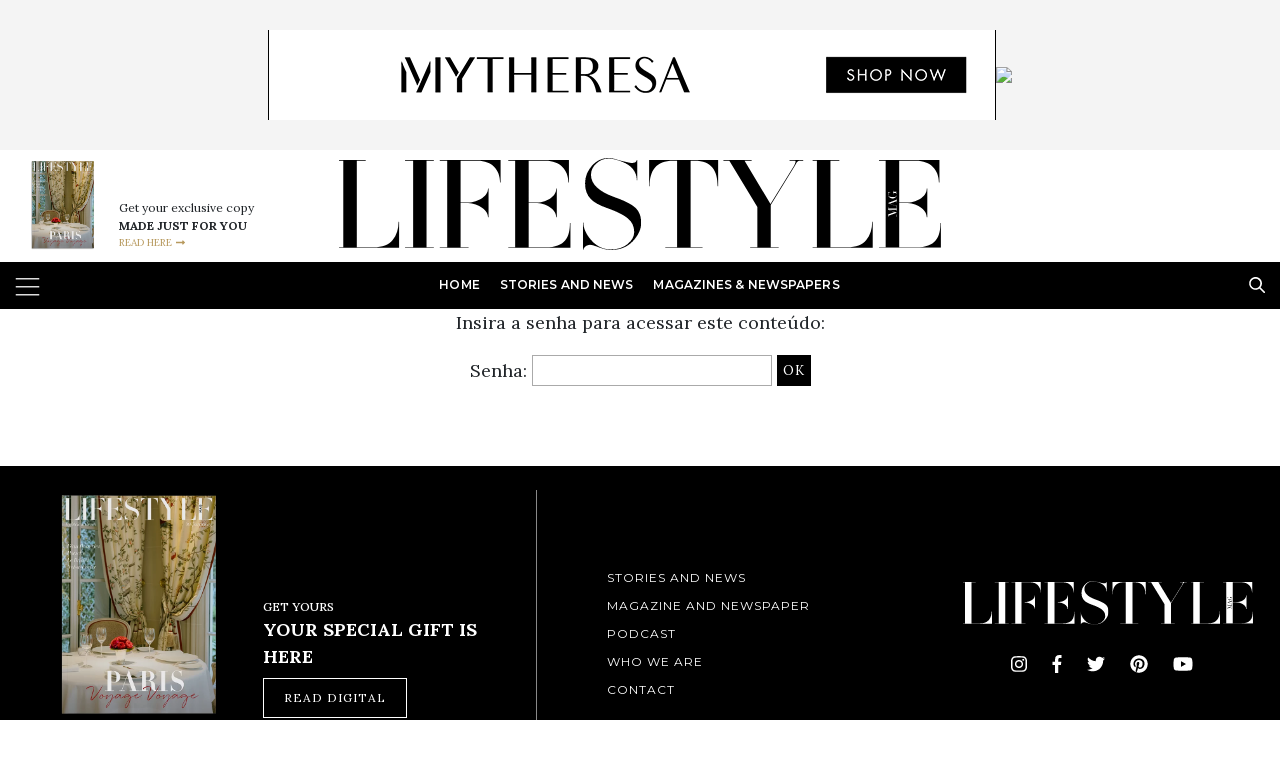

--- FILE ---
content_type: text/html; charset=UTF-8
request_url: https://www.lifestylemag.com/josefine-haaning-jensen/
body_size: 17350
content:
<!doctype html>
<html lang="pt-BR">

<head>
	<meta charset="UTF-8">
	<meta name="viewport" content="width=device-width, initial-scale=1">
	<meta name="p:domain_verify" content="ee1f7f2c80b348fdb908d3a3177aaae5" />
	<meta name="fo-verify" content="048c7198-ead2-4734-bf3e-4ce3f132b5cc">
	<meta name="facebook-domain-verification" content="1cs58gdk6yhckzc1v1fywekk9gfjbe" />
	<meta name="p:domain_verify" content="ee1f7f2c80b348fdb908d3a3177aaae5"/>

	
	<link rel="profile" href="https://gmpg.org/xfn/11">

	<link rel="stylesheet" href="https://stackpath.bootstrapcdn.com/bootstrap/4.3.1/css/bootstrap.min.css">
	<link rel="stylesheet" type="text/css" href="https://www.lifestylemag.com/wp-content/themes/criaturo-lifestyle/assets/fonts/fonts.css?v=1.0.0">
	<link rel="stylesheet" type="text/css" href="https://www.lifestylemag.com/wp-content/themes/criaturo-lifestyle/assets/css/style.css?v=1.8">
	<link rel="stylesheet" type="text/css" href="https://www.lifestylemag.com/wp-content/themes/criaturo-lifestyle/assets/css/menu.css">
	<link rel="stylesheet" type="text/css" href="https://www.lifestylemag.com/wp-content/themes/criaturo-lifestyle/assets/css/pages.css">
	<link rel="stylesheet" type="text/css" href="https://www.lifestylemag.com/wp-content/themes/criaturo-lifestyle/assets/css/responsivo.css">
	<!-- carousel -->
	<link rel="stylesheet" href="https://www.lifestylemag.com/wp-content/themes/criaturo-lifestyle/assets/js/owlcarousel/owl.carousel.min.css?v=1">
	<link rel="stylesheet" href="https://www.lifestylemag.com/wp-content/themes/criaturo-lifestyle/assets/js/owlcarousel/owl.theme.default.min.css?v=1">
	

	<!-- fonts -->
	<link href="https://fonts.googleapis.com/css?family=Montserrat:100,100i,200,200i,300,300i,400,400i,500,500i,600,600i,700,700i,800,800i,900,900i" rel="stylesheet">

	<link href="https://fonts.googleapis.com/css?family=Playfair+Display:400,400i,700,700i,900" rel="stylesheet">

	<link href="https://fonts.googleapis.com/css?family=EB+Garamond:400,400i,500,500i,600,600i,700,700i&display=swap" rel="stylesheet">


	<link rel="preconnect" href="https://fonts.googleapis.com">
	<link rel="preconnect" href="https://fonts.gstatic.com" crossorigin>
	<link href="https://fonts.googleapis.com/css2?family=Lora:ital,wght@0,400;0,500;0,600;0,700;1,400;1,500;1,700&display=swap" rel="stylesheet">

	<script defer src="https://use.fontawesome.com/releases/v5.8.1/js/all.js" integrity="sha384-g5uSoOSBd7KkhAMlnQILrecXvzst9TdC09/VM+pjDTCM+1il8RHz5fKANTFFb+gQ" crossorigin="anonymous"></script>

	<!-- Global site tag (gtag.js) - Google Analytics -->
	<script async src="https://www.googletagmanager.com/gtag/js?id=UA-103595100-1"></script>
	<script>
	  window.dataLayer = window.dataLayer || [];
	  function gtag(){dataLayer.push(arguments);}
	  gtag('js', new Date());

	  gtag('config', 'UA-103595100-1');
	</script>


	<meta name='robots' content='index, follow, max-image-preview:large, max-snippet:-1, max-video-preview:-1' />
	<style>img:is([sizes="auto" i], [sizes^="auto," i]) { contain-intrinsic-size: 3000px 1500px }</style>
	
	<!-- This site is optimized with the Yoast SEO plugin v25.3 - https://yoast.com/wordpress/plugins/seo/ -->
	<title>Mood board Lifestyle Mag - Lifestyle Mag</title>
	<link rel="canonical" href="https://www.lifestylemag.com/josefine-haaning-jensen/" />
	<meta property="og:locale" content="pt_BR" />
	<meta property="og:type" content="article" />
	<meta property="og:title" content="Mood board Lifestyle Mag - Lifestyle Mag" />
	<meta property="og:description" content="Não há resumo por ser um post protegido." />
	<meta property="og:url" content="https://www.lifestylemag.com/josefine-haaning-jensen/" />
	<meta property="og:site_name" content="Lifestyle Mag" />
	<meta property="article:publisher" content="https://www.facebook.com/lifestylemag1" />
	<meta property="article:published_time" content="2024-03-07T13:44:04+00:00" />
	<meta property="article:modified_time" content="2024-06-09T17:17:43+00:00" />
	<meta name="author" content="Claur" />
	<meta name="twitter:card" content="summary_large_image" />
	<meta name="twitter:label1" content="Escrito por" />
	<meta name="twitter:data1" content="Claur" />
	<meta name="twitter:label2" content="Est. tempo de leitura" />
	<meta name="twitter:data2" content="1 minuto" />
	<script type="application/ld+json" class="yoast-schema-graph">{"@context":"https://schema.org","@graph":[{"@type":"WebPage","@id":"https://www.lifestylemag.com/josefine-haaning-jensen/","url":"https://www.lifestylemag.com/josefine-haaning-jensen/","name":"Mood board Lifestyle Mag - Lifestyle Mag","isPartOf":{"@id":"https://www.lifestylemag.com/#website"},"datePublished":"2024-03-07T13:44:04+00:00","dateModified":"2024-06-09T17:17:43+00:00","breadcrumb":{"@id":"https://www.lifestylemag.com/josefine-haaning-jensen/#breadcrumb"},"inLanguage":"pt-BR"},{"@type":"WebSite","@id":"https://www.lifestylemag.com/#website","url":"https://www.lifestylemag.com/","name":"Lifestyle Mag","description":"Made with love in New York","publisher":{"@id":"https://www.lifestylemag.com/#organization"},"potentialAction":[{"@type":"SearchAction","target":{"@type":"EntryPoint","urlTemplate":"https://www.lifestylemag.com/?s={search_term_string}"},"query-input":{"@type":"PropertyValueSpecification","valueRequired":true,"valueName":"search_term_string"}}],"inLanguage":"pt-BR"},{"@type":"Organization","@id":"https://www.lifestylemag.com/#organization","name":"Lifestyle Mag, Evol Content Group","url":"https://www.lifestylemag.com/","logo":{"@type":"ImageObject","inLanguage":"pt-BR","@id":"https://www.lifestylemag.com/#/schema/logo/image/","url":"https://www.lifestylemag.com/wp-content/uploads/2021/07/cropped-cropped-logotipo.png","contentUrl":"https://www.lifestylemag.com/wp-content/uploads/2021/07/cropped-cropped-logotipo.png","width":1583,"height":328,"caption":"Lifestyle Mag, Evol Content Group"},"image":{"@id":"https://www.lifestylemag.com/#/schema/logo/image/"},"sameAs":["https://www.facebook.com/lifestylemag1"]}]}</script>
	<!-- / Yoast SEO plugin. -->


<link rel='dns-prefetch' href='//www.googletagmanager.com' />
<link rel="alternate" type="application/rss+xml" title="Feed para Lifestyle Mag &raquo;" href="https://www.lifestylemag.com/feed/" />
<link rel="alternate" type="application/rss+xml" title="Feed de comentários para Lifestyle Mag &raquo;" href="https://www.lifestylemag.com/comments/feed/" />
<link rel="alternate" type="application/rss+xml" title="Feed de Lifestyle Mag &raquo; Story" href="https://www.lifestylemag.com/web-stories/feed/"><script type="text/javascript">
/* <![CDATA[ */
window._wpemojiSettings = {"baseUrl":"https:\/\/s.w.org\/images\/core\/emoji\/16.0.1\/72x72\/","ext":".png","svgUrl":"https:\/\/s.w.org\/images\/core\/emoji\/16.0.1\/svg\/","svgExt":".svg","source":{"concatemoji":"https:\/\/www.lifestylemag.com\/wp-includes\/js\/wp-emoji-release.min.js?ver=6.8.3"}};
/*! This file is auto-generated */
!function(s,n){var o,i,e;function c(e){try{var t={supportTests:e,timestamp:(new Date).valueOf()};sessionStorage.setItem(o,JSON.stringify(t))}catch(e){}}function p(e,t,n){e.clearRect(0,0,e.canvas.width,e.canvas.height),e.fillText(t,0,0);var t=new Uint32Array(e.getImageData(0,0,e.canvas.width,e.canvas.height).data),a=(e.clearRect(0,0,e.canvas.width,e.canvas.height),e.fillText(n,0,0),new Uint32Array(e.getImageData(0,0,e.canvas.width,e.canvas.height).data));return t.every(function(e,t){return e===a[t]})}function u(e,t){e.clearRect(0,0,e.canvas.width,e.canvas.height),e.fillText(t,0,0);for(var n=e.getImageData(16,16,1,1),a=0;a<n.data.length;a++)if(0!==n.data[a])return!1;return!0}function f(e,t,n,a){switch(t){case"flag":return n(e,"\ud83c\udff3\ufe0f\u200d\u26a7\ufe0f","\ud83c\udff3\ufe0f\u200b\u26a7\ufe0f")?!1:!n(e,"\ud83c\udde8\ud83c\uddf6","\ud83c\udde8\u200b\ud83c\uddf6")&&!n(e,"\ud83c\udff4\udb40\udc67\udb40\udc62\udb40\udc65\udb40\udc6e\udb40\udc67\udb40\udc7f","\ud83c\udff4\u200b\udb40\udc67\u200b\udb40\udc62\u200b\udb40\udc65\u200b\udb40\udc6e\u200b\udb40\udc67\u200b\udb40\udc7f");case"emoji":return!a(e,"\ud83e\udedf")}return!1}function g(e,t,n,a){var r="undefined"!=typeof WorkerGlobalScope&&self instanceof WorkerGlobalScope?new OffscreenCanvas(300,150):s.createElement("canvas"),o=r.getContext("2d",{willReadFrequently:!0}),i=(o.textBaseline="top",o.font="600 32px Arial",{});return e.forEach(function(e){i[e]=t(o,e,n,a)}),i}function t(e){var t=s.createElement("script");t.src=e,t.defer=!0,s.head.appendChild(t)}"undefined"!=typeof Promise&&(o="wpEmojiSettingsSupports",i=["flag","emoji"],n.supports={everything:!0,everythingExceptFlag:!0},e=new Promise(function(e){s.addEventListener("DOMContentLoaded",e,{once:!0})}),new Promise(function(t){var n=function(){try{var e=JSON.parse(sessionStorage.getItem(o));if("object"==typeof e&&"number"==typeof e.timestamp&&(new Date).valueOf()<e.timestamp+604800&&"object"==typeof e.supportTests)return e.supportTests}catch(e){}return null}();if(!n){if("undefined"!=typeof Worker&&"undefined"!=typeof OffscreenCanvas&&"undefined"!=typeof URL&&URL.createObjectURL&&"undefined"!=typeof Blob)try{var e="postMessage("+g.toString()+"("+[JSON.stringify(i),f.toString(),p.toString(),u.toString()].join(",")+"));",a=new Blob([e],{type:"text/javascript"}),r=new Worker(URL.createObjectURL(a),{name:"wpTestEmojiSupports"});return void(r.onmessage=function(e){c(n=e.data),r.terminate(),t(n)})}catch(e){}c(n=g(i,f,p,u))}t(n)}).then(function(e){for(var t in e)n.supports[t]=e[t],n.supports.everything=n.supports.everything&&n.supports[t],"flag"!==t&&(n.supports.everythingExceptFlag=n.supports.everythingExceptFlag&&n.supports[t]);n.supports.everythingExceptFlag=n.supports.everythingExceptFlag&&!n.supports.flag,n.DOMReady=!1,n.readyCallback=function(){n.DOMReady=!0}}).then(function(){return e}).then(function(){var e;n.supports.everything||(n.readyCallback(),(e=n.source||{}).concatemoji?t(e.concatemoji):e.wpemoji&&e.twemoji&&(t(e.twemoji),t(e.wpemoji)))}))}((window,document),window._wpemojiSettings);
/* ]]> */
</script>
<style id='wp-emoji-styles-inline-css' type='text/css'>

	img.wp-smiley, img.emoji {
		display: inline !important;
		border: none !important;
		box-shadow: none !important;
		height: 1em !important;
		width: 1em !important;
		margin: 0 0.07em !important;
		vertical-align: -0.1em !important;
		background: none !important;
		padding: 0 !important;
	}
</style>
<style id='classic-theme-styles-inline-css' type='text/css'>
/*! This file is auto-generated */
.wp-block-button__link{color:#fff;background-color:#32373c;border-radius:9999px;box-shadow:none;text-decoration:none;padding:calc(.667em + 2px) calc(1.333em + 2px);font-size:1.125em}.wp-block-file__button{background:#32373c;color:#fff;text-decoration:none}
</style>
<style id='global-styles-inline-css' type='text/css'>
:root{--wp--preset--aspect-ratio--square: 1;--wp--preset--aspect-ratio--4-3: 4/3;--wp--preset--aspect-ratio--3-4: 3/4;--wp--preset--aspect-ratio--3-2: 3/2;--wp--preset--aspect-ratio--2-3: 2/3;--wp--preset--aspect-ratio--16-9: 16/9;--wp--preset--aspect-ratio--9-16: 9/16;--wp--preset--color--black: #000000;--wp--preset--color--cyan-bluish-gray: #abb8c3;--wp--preset--color--white: #ffffff;--wp--preset--color--pale-pink: #f78da7;--wp--preset--color--vivid-red: #cf2e2e;--wp--preset--color--luminous-vivid-orange: #ff6900;--wp--preset--color--luminous-vivid-amber: #fcb900;--wp--preset--color--light-green-cyan: #7bdcb5;--wp--preset--color--vivid-green-cyan: #00d084;--wp--preset--color--pale-cyan-blue: #8ed1fc;--wp--preset--color--vivid-cyan-blue: #0693e3;--wp--preset--color--vivid-purple: #9b51e0;--wp--preset--gradient--vivid-cyan-blue-to-vivid-purple: linear-gradient(135deg,rgba(6,147,227,1) 0%,rgb(155,81,224) 100%);--wp--preset--gradient--light-green-cyan-to-vivid-green-cyan: linear-gradient(135deg,rgb(122,220,180) 0%,rgb(0,208,130) 100%);--wp--preset--gradient--luminous-vivid-amber-to-luminous-vivid-orange: linear-gradient(135deg,rgba(252,185,0,1) 0%,rgba(255,105,0,1) 100%);--wp--preset--gradient--luminous-vivid-orange-to-vivid-red: linear-gradient(135deg,rgba(255,105,0,1) 0%,rgb(207,46,46) 100%);--wp--preset--gradient--very-light-gray-to-cyan-bluish-gray: linear-gradient(135deg,rgb(238,238,238) 0%,rgb(169,184,195) 100%);--wp--preset--gradient--cool-to-warm-spectrum: linear-gradient(135deg,rgb(74,234,220) 0%,rgb(151,120,209) 20%,rgb(207,42,186) 40%,rgb(238,44,130) 60%,rgb(251,105,98) 80%,rgb(254,248,76) 100%);--wp--preset--gradient--blush-light-purple: linear-gradient(135deg,rgb(255,206,236) 0%,rgb(152,150,240) 100%);--wp--preset--gradient--blush-bordeaux: linear-gradient(135deg,rgb(254,205,165) 0%,rgb(254,45,45) 50%,rgb(107,0,62) 100%);--wp--preset--gradient--luminous-dusk: linear-gradient(135deg,rgb(255,203,112) 0%,rgb(199,81,192) 50%,rgb(65,88,208) 100%);--wp--preset--gradient--pale-ocean: linear-gradient(135deg,rgb(255,245,203) 0%,rgb(182,227,212) 50%,rgb(51,167,181) 100%);--wp--preset--gradient--electric-grass: linear-gradient(135deg,rgb(202,248,128) 0%,rgb(113,206,126) 100%);--wp--preset--gradient--midnight: linear-gradient(135deg,rgb(2,3,129) 0%,rgb(40,116,252) 100%);--wp--preset--font-size--small: 13px;--wp--preset--font-size--medium: 20px;--wp--preset--font-size--large: 36px;--wp--preset--font-size--x-large: 42px;--wp--preset--font-family--inter: "Inter", sans-serif;--wp--preset--font-family--cardo: Cardo;--wp--preset--spacing--20: 0.44rem;--wp--preset--spacing--30: 0.67rem;--wp--preset--spacing--40: 1rem;--wp--preset--spacing--50: 1.5rem;--wp--preset--spacing--60: 2.25rem;--wp--preset--spacing--70: 3.38rem;--wp--preset--spacing--80: 5.06rem;--wp--preset--shadow--natural: 6px 6px 9px rgba(0, 0, 0, 0.2);--wp--preset--shadow--deep: 12px 12px 50px rgba(0, 0, 0, 0.4);--wp--preset--shadow--sharp: 6px 6px 0px rgba(0, 0, 0, 0.2);--wp--preset--shadow--outlined: 6px 6px 0px -3px rgba(255, 255, 255, 1), 6px 6px rgba(0, 0, 0, 1);--wp--preset--shadow--crisp: 6px 6px 0px rgba(0, 0, 0, 1);}:where(.is-layout-flex){gap: 0.5em;}:where(.is-layout-grid){gap: 0.5em;}body .is-layout-flex{display: flex;}.is-layout-flex{flex-wrap: wrap;align-items: center;}.is-layout-flex > :is(*, div){margin: 0;}body .is-layout-grid{display: grid;}.is-layout-grid > :is(*, div){margin: 0;}:where(.wp-block-columns.is-layout-flex){gap: 2em;}:where(.wp-block-columns.is-layout-grid){gap: 2em;}:where(.wp-block-post-template.is-layout-flex){gap: 1.25em;}:where(.wp-block-post-template.is-layout-grid){gap: 1.25em;}.has-black-color{color: var(--wp--preset--color--black) !important;}.has-cyan-bluish-gray-color{color: var(--wp--preset--color--cyan-bluish-gray) !important;}.has-white-color{color: var(--wp--preset--color--white) !important;}.has-pale-pink-color{color: var(--wp--preset--color--pale-pink) !important;}.has-vivid-red-color{color: var(--wp--preset--color--vivid-red) !important;}.has-luminous-vivid-orange-color{color: var(--wp--preset--color--luminous-vivid-orange) !important;}.has-luminous-vivid-amber-color{color: var(--wp--preset--color--luminous-vivid-amber) !important;}.has-light-green-cyan-color{color: var(--wp--preset--color--light-green-cyan) !important;}.has-vivid-green-cyan-color{color: var(--wp--preset--color--vivid-green-cyan) !important;}.has-pale-cyan-blue-color{color: var(--wp--preset--color--pale-cyan-blue) !important;}.has-vivid-cyan-blue-color{color: var(--wp--preset--color--vivid-cyan-blue) !important;}.has-vivid-purple-color{color: var(--wp--preset--color--vivid-purple) !important;}.has-black-background-color{background-color: var(--wp--preset--color--black) !important;}.has-cyan-bluish-gray-background-color{background-color: var(--wp--preset--color--cyan-bluish-gray) !important;}.has-white-background-color{background-color: var(--wp--preset--color--white) !important;}.has-pale-pink-background-color{background-color: var(--wp--preset--color--pale-pink) !important;}.has-vivid-red-background-color{background-color: var(--wp--preset--color--vivid-red) !important;}.has-luminous-vivid-orange-background-color{background-color: var(--wp--preset--color--luminous-vivid-orange) !important;}.has-luminous-vivid-amber-background-color{background-color: var(--wp--preset--color--luminous-vivid-amber) !important;}.has-light-green-cyan-background-color{background-color: var(--wp--preset--color--light-green-cyan) !important;}.has-vivid-green-cyan-background-color{background-color: var(--wp--preset--color--vivid-green-cyan) !important;}.has-pale-cyan-blue-background-color{background-color: var(--wp--preset--color--pale-cyan-blue) !important;}.has-vivid-cyan-blue-background-color{background-color: var(--wp--preset--color--vivid-cyan-blue) !important;}.has-vivid-purple-background-color{background-color: var(--wp--preset--color--vivid-purple) !important;}.has-black-border-color{border-color: var(--wp--preset--color--black) !important;}.has-cyan-bluish-gray-border-color{border-color: var(--wp--preset--color--cyan-bluish-gray) !important;}.has-white-border-color{border-color: var(--wp--preset--color--white) !important;}.has-pale-pink-border-color{border-color: var(--wp--preset--color--pale-pink) !important;}.has-vivid-red-border-color{border-color: var(--wp--preset--color--vivid-red) !important;}.has-luminous-vivid-orange-border-color{border-color: var(--wp--preset--color--luminous-vivid-orange) !important;}.has-luminous-vivid-amber-border-color{border-color: var(--wp--preset--color--luminous-vivid-amber) !important;}.has-light-green-cyan-border-color{border-color: var(--wp--preset--color--light-green-cyan) !important;}.has-vivid-green-cyan-border-color{border-color: var(--wp--preset--color--vivid-green-cyan) !important;}.has-pale-cyan-blue-border-color{border-color: var(--wp--preset--color--pale-cyan-blue) !important;}.has-vivid-cyan-blue-border-color{border-color: var(--wp--preset--color--vivid-cyan-blue) !important;}.has-vivid-purple-border-color{border-color: var(--wp--preset--color--vivid-purple) !important;}.has-vivid-cyan-blue-to-vivid-purple-gradient-background{background: var(--wp--preset--gradient--vivid-cyan-blue-to-vivid-purple) !important;}.has-light-green-cyan-to-vivid-green-cyan-gradient-background{background: var(--wp--preset--gradient--light-green-cyan-to-vivid-green-cyan) !important;}.has-luminous-vivid-amber-to-luminous-vivid-orange-gradient-background{background: var(--wp--preset--gradient--luminous-vivid-amber-to-luminous-vivid-orange) !important;}.has-luminous-vivid-orange-to-vivid-red-gradient-background{background: var(--wp--preset--gradient--luminous-vivid-orange-to-vivid-red) !important;}.has-very-light-gray-to-cyan-bluish-gray-gradient-background{background: var(--wp--preset--gradient--very-light-gray-to-cyan-bluish-gray) !important;}.has-cool-to-warm-spectrum-gradient-background{background: var(--wp--preset--gradient--cool-to-warm-spectrum) !important;}.has-blush-light-purple-gradient-background{background: var(--wp--preset--gradient--blush-light-purple) !important;}.has-blush-bordeaux-gradient-background{background: var(--wp--preset--gradient--blush-bordeaux) !important;}.has-luminous-dusk-gradient-background{background: var(--wp--preset--gradient--luminous-dusk) !important;}.has-pale-ocean-gradient-background{background: var(--wp--preset--gradient--pale-ocean) !important;}.has-electric-grass-gradient-background{background: var(--wp--preset--gradient--electric-grass) !important;}.has-midnight-gradient-background{background: var(--wp--preset--gradient--midnight) !important;}.has-small-font-size{font-size: var(--wp--preset--font-size--small) !important;}.has-medium-font-size{font-size: var(--wp--preset--font-size--medium) !important;}.has-large-font-size{font-size: var(--wp--preset--font-size--large) !important;}.has-x-large-font-size{font-size: var(--wp--preset--font-size--x-large) !important;}
:where(.wp-block-post-template.is-layout-flex){gap: 1.25em;}:where(.wp-block-post-template.is-layout-grid){gap: 1.25em;}
:where(.wp-block-columns.is-layout-flex){gap: 2em;}:where(.wp-block-columns.is-layout-grid){gap: 2em;}
:root :where(.wp-block-pullquote){font-size: 1.5em;line-height: 1.6;}
</style>
<link rel='stylesheet' id='contact-form-7-css' href='https://www.lifestylemag.com/wp-content/plugins/contact-form-7/includes/css/styles.css?ver=6.1.3' type='text/css' media='all' />
<link rel='stylesheet' id='woocommerce-layout-css' href='https://www.lifestylemag.com/wp-content/plugins/woocommerce/assets/css/woocommerce-layout.css?ver=9.3.5' type='text/css' media='all' />
<link rel='stylesheet' id='woocommerce-smallscreen-css' href='https://www.lifestylemag.com/wp-content/plugins/woocommerce/assets/css/woocommerce-smallscreen.css?ver=9.3.5' type='text/css' media='only screen and (max-width: 768px)' />
<link rel='stylesheet' id='woocommerce-general-css' href='https://www.lifestylemag.com/wp-content/plugins/woocommerce/assets/css/woocommerce.css?ver=9.3.5' type='text/css' media='all' />
<style id='woocommerce-inline-inline-css' type='text/css'>
.woocommerce form .form-row .required { visibility: visible; }
</style>
<link rel='stylesheet' id='claur-style-css' href='https://www.lifestylemag.com/wp-content/themes/criaturo-lifestyle/style.css?ver=6.8.3' type='text/css' media='all' />
<link rel='stylesheet' id='elementor-icons-css' href='https://www.lifestylemag.com/wp-content/plugins/elementor/assets/lib/eicons/css/elementor-icons.min.css?ver=5.44.0' type='text/css' media='all' />
<link rel='stylesheet' id='elementor-frontend-css' href='https://www.lifestylemag.com/wp-content/plugins/elementor/assets/css/frontend.min.css?ver=3.33.0' type='text/css' media='all' />
<link rel='stylesheet' id='elementor-post-37270-css' href='https://www.lifestylemag.com/wp-content/uploads/elementor/css/post-37270.css?ver=1766437646' type='text/css' media='all' />
<link rel='stylesheet' id='elementor-pro-css' href='https://www.lifestylemag.com/wp-content/plugins/elementor-pro/assets/css/frontend.min.css?ver=3.7.5' type='text/css' media='all' />
<link rel='stylesheet' id='widget-spacer-css' href='https://www.lifestylemag.com/wp-content/plugins/elementor/assets/css/widget-spacer.min.css?ver=3.33.0' type='text/css' media='all' />
<link rel='stylesheet' id='widget-heading-css' href='https://www.lifestylemag.com/wp-content/plugins/elementor/assets/css/widget-heading.min.css?ver=3.33.0' type='text/css' media='all' />
<link rel='stylesheet' id='widget-image-box-css' href='https://www.lifestylemag.com/wp-content/plugins/elementor/assets/css/widget-image-box.min.css?ver=3.33.0' type='text/css' media='all' />
<link rel='stylesheet' id='elementor-gallery-css' href='https://www.lifestylemag.com/wp-content/plugins/elementor/assets/lib/e-gallery/css/e-gallery.min.css?ver=1.2.0' type='text/css' media='all' />
<link rel='stylesheet' id='elementor-post-43323-css' href='https://www.lifestylemag.com/wp-content/uploads/elementor/css/post-43323.css?ver=1766797974' type='text/css' media='all' />
<link rel='stylesheet' id='elementor-gf-local-lora-css' href='https://www.lifestylemag.com/wp-content/uploads/elementor/google-fonts/css/lora.css?ver=1744754476' type='text/css' media='all' />
<script type="text/javascript" src="https://www.lifestylemag.com/wp-includes/js/jquery/jquery.min.js?ver=3.7.1" id="jquery-core-js"></script>
<script type="text/javascript" src="https://www.lifestylemag.com/wp-includes/js/jquery/jquery-migrate.min.js?ver=3.4.1" id="jquery-migrate-js"></script>
<script type="text/javascript" src="https://www.lifestylemag.com/wp-content/plugins/woocommerce/assets/js/jquery-blockui/jquery.blockUI.min.js?ver=2.7.0-wc.9.3.5" id="jquery-blockui-js" defer="defer" data-wp-strategy="defer"></script>
<script type="text/javascript" id="wc-add-to-cart-js-extra">
/* <![CDATA[ */
var wc_add_to_cart_params = {"ajax_url":"\/wp-admin\/admin-ajax.php","wc_ajax_url":"\/?wc-ajax=%%endpoint%%&elementor_page_id=43323","i18n_view_cart":"View cart","cart_url":"https:\/\/www.lifestylemag.com\/cart\/","is_cart":"","cart_redirect_after_add":"yes"};
/* ]]> */
</script>
<script type="text/javascript" src="https://www.lifestylemag.com/wp-content/plugins/woocommerce/assets/js/frontend/add-to-cart.min.js?ver=9.3.5" id="wc-add-to-cart-js" defer="defer" data-wp-strategy="defer"></script>
<script type="text/javascript" src="https://www.lifestylemag.com/wp-content/plugins/woocommerce/assets/js/js-cookie/js.cookie.min.js?ver=2.1.4-wc.9.3.5" id="js-cookie-js" defer="defer" data-wp-strategy="defer"></script>
<script type="text/javascript" id="woocommerce-js-extra">
/* <![CDATA[ */
var woocommerce_params = {"ajax_url":"\/wp-admin\/admin-ajax.php","wc_ajax_url":"\/?wc-ajax=%%endpoint%%&elementor_page_id=43323"};
/* ]]> */
</script>
<script type="text/javascript" src="https://www.lifestylemag.com/wp-content/plugins/woocommerce/assets/js/frontend/woocommerce.min.js?ver=9.3.5" id="woocommerce-js" defer="defer" data-wp-strategy="defer"></script>

<!-- Snippet da etiqueta do Google (gtag.js) adicionado pelo Site Kit -->

<!-- Snippet do Google Análises adicionado pelo Site Kit -->
<script type="text/javascript" src="https://www.googletagmanager.com/gtag/js?id=G-QWX6MHZ9W7" id="google_gtagjs-js" async></script>
<script type="text/javascript" id="google_gtagjs-js-after">
/* <![CDATA[ */
window.dataLayer = window.dataLayer || [];function gtag(){dataLayer.push(arguments);}
gtag("set","linker",{"domains":["www.lifestylemag.com"]});
gtag("js", new Date());
gtag("set", "developer_id.dZTNiMT", true);
gtag("config", "G-QWX6MHZ9W7");
/* ]]> */
</script>

<!-- Fim do snippet da etiqueta do Google (gtag.js) adicionado pelo Site Kit -->
<link rel="https://api.w.org/" href="https://www.lifestylemag.com/wp-json/" /><link rel="alternate" title="JSON" type="application/json" href="https://www.lifestylemag.com/wp-json/wp/v2/posts/43323" /><link rel="EditURI" type="application/rsd+xml" title="RSD" href="https://www.lifestylemag.com/xmlrpc.php?rsd" />
<meta name="generator" content="WordPress 6.8.3" />
<meta name="generator" content="WooCommerce 9.3.5" />
<link rel='shortlink' href='https://www.lifestylemag.com/?p=43323' />
<link rel="alternate" title="oEmbed (JSON)" type="application/json+oembed" href="https://www.lifestylemag.com/wp-json/oembed/1.0/embed?url=https%3A%2F%2Fwww.lifestylemag.com%2Fjosefine-haaning-jensen%2F" />
<link rel="alternate" title="oEmbed (XML)" type="text/xml+oembed" href="https://www.lifestylemag.com/wp-json/oembed/1.0/embed?url=https%3A%2F%2Fwww.lifestylemag.com%2Fjosefine-haaning-jensen%2F&#038;format=xml" />
<meta name="generator" content="Site Kit by Google 1.154.0" /><link rel="alternate" hreflang="en" href="https://www.lifestylemag.com/" />
<link rel="alternate" hreflang="pt-BR" href="https://www.lifestylemag.com.br/" />
<link rel="alternate" hreflang="x-default" href="https://www.lifestylemag.com/" />
	<noscript><style>.woocommerce-product-gallery{ opacity: 1 !important; }</style></noscript>
	
<!-- Meta-etiquetas do Google AdSense adicionado pelo Site Kit -->
<meta name="google-adsense-platform-account" content="ca-host-pub-2644536267352236">
<meta name="google-adsense-platform-domain" content="sitekit.withgoogle.com">
<!-- Fim das meta-etiquetas do Google AdSense adicionado pelo Site Kit -->
<meta name="generator" content="Elementor 3.33.0; features: additional_custom_breakpoints; settings: css_print_method-external, google_font-enabled, font_display-optional">
			<style>
				.e-con.e-parent:nth-of-type(n+4):not(.e-lazyloaded):not(.e-no-lazyload),
				.e-con.e-parent:nth-of-type(n+4):not(.e-lazyloaded):not(.e-no-lazyload) * {
					background-image: none !important;
				}
				@media screen and (max-height: 1024px) {
					.e-con.e-parent:nth-of-type(n+3):not(.e-lazyloaded):not(.e-no-lazyload),
					.e-con.e-parent:nth-of-type(n+3):not(.e-lazyloaded):not(.e-no-lazyload) * {
						background-image: none !important;
					}
				}
				@media screen and (max-height: 640px) {
					.e-con.e-parent:nth-of-type(n+2):not(.e-lazyloaded):not(.e-no-lazyload),
					.e-con.e-parent:nth-of-type(n+2):not(.e-lazyloaded):not(.e-no-lazyload) * {
						background-image: none !important;
					}
				}
			</style>
			<style class='wp-fonts-local' type='text/css'>
@font-face{font-family:Inter;font-style:normal;font-weight:300 900;font-display:fallback;src:url('https://www.lifestylemag.com/wp-content/plugins/woocommerce/assets/fonts/Inter-VariableFont_slnt,wght.woff2') format('woff2');font-stretch:normal;}
@font-face{font-family:Cardo;font-style:normal;font-weight:400;font-display:fallback;src:url('https://www.lifestylemag.com/wp-content/plugins/woocommerce/assets/fonts/cardo_normal_400.woff2') format('woff2');}
</style>
<link rel="icon" href="https://www.lifestylemag.com/wp-content/uploads/2025/04/cropped-icon-lifestyle-32x32.png" sizes="32x32" />
<link rel="icon" href="https://www.lifestylemag.com/wp-content/uploads/2025/04/cropped-icon-lifestyle-192x192.png" sizes="192x192" />
<link rel="apple-touch-icon" href="https://www.lifestylemag.com/wp-content/uploads/2025/04/cropped-icon-lifestyle-180x180.png" />
<meta name="msapplication-TileImage" content="https://www.lifestylemag.com/wp-content/uploads/2025/04/cropped-icon-lifestyle-270x270.png" />
</head>

<body class="wp-singular post-template post-template-elementor_header_footer single single-post postid-43323 single-format-standard wp-custom-logo wp-theme-criaturo-lifestyle theme-criaturo-lifestyle woocommerce-no-js elementor-default elementor-template-full-width elementor-kit-37270 elementor-page elementor-page-43323">
	<div class="wrapper">
		<div id="menu-offcanvas">
			<ul class="nav navbar-nav navbar-right">
				<li class="nav-item"><a href="https://www.lifestylemag.com/">Home</a></li>
				<li class="nav-item"><a href="https://www.lifestylemag.com/stories-and-news/">Stories and News</a></li>
				<li class="nav-item"><a href="https://www.lifestylemag.com/magazine/">Magazines & Newspapers</a></li>
				<!-- <li class="nav-item"><a href="https://www.lifestylemag.com/my-lifestyle/">My Lifestyle</a></li> -->
				<!-- <li class="nav-item"><a href="https://www.lifestylemag.com/podcast-lifestyle-by-clau-ribeiro/">Podcasts</a></li> -->
				<!-- <li class="nav-item"><a href="https://www.lifestylemag.com/contact/">Contact</a></li> -->
			</ul>
		</div>
		<div class="canvas">

		<div class=" pb-4">
				<div id="overflow-menu"></div>
				<div id="site-wrapper">
					<!-- BANNER HEADER -->
					<section class="banner-top adbanner">
						<p><a href="https://click.linksynergy.com/fs-bin/click?id=SPY%2a2dkz2VQ&#038;offerid=1583176.177&#038;type=4&#038;subid=0"><IMG alt="mytheresa.com (US/CA)" border="0" src="https://ads-mytheresa-new.s3.eu-west-1.amazonaws.com/Kids/EN/728x90_kids_en.gif"></a><IMG border="0" width="1" height="1" src="https://ad.linksynergy.com/fs-bin/show?id=SPY%2a2dkz2VQ&#038;bids=1583176.177&#038;type=4&#038;subid=0"></p>
						 
					</section>
					<header id="main-header">
						
						<div class="container-fluid">

							<div class="row d-flex align-items-end p-2 mb-1">
								<div class="col-3 d-none d-sm-flex align-items-end header__magazine">
																			<img src="https://www.lifestylemag.com/wp-content/uploads/2025/12/Cover-mockup.png" width="80">
																		 
									
									<div class="ml-3 header__magazinecontent">
										<p>Get your exclusive copy <br>
											<strong>MADE JUST FOR YOU</strong>
										</p>

										<a href="https://www.lifestylemag.com/magazine/" class="d-flex"><span>READ HERE </span><svg class="ml-1 svg-inline--fa fa-long-arrow-alt-right fa-w-14" aria-hidden="true" focusable="false" data-prefix="fas" data-icon="long-arrow-alt-right" role="img" xmlns="http://www.w3.org/2000/svg" viewBox="0 0 448 512" data-fa-i2svg="">
												<path fill="currentColor" d="M313.941 216H12c-6.627 0-12 5.373-12 12v56c0 6.627 5.373 12 12 12h301.941v46.059c0 21.382 25.851 32.09 40.971 16.971l86.059-86.059c9.373-9.373 9.373-24.569 0-33.941l-86.059-86.059c-15.119-15.119-40.971-4.411-40.971 16.971V216z">
												</path>
											</svg>
										</a>
									</div>
								</div>
								<div class="col-12 col-md-6">
									<a href="https://www.lifestylemag.com/">
										<img src="https://www.lifestylemag.com/wp-content/themes/criaturo-lifestyle/assets/images/logo.svg" class="w-100 logo-header">
									</a>
								</div>
								<div class="d-none d-md-block col-12 col-md-3 header__contact">
									
									
									<!-- <a href="https://api.whatsapp.com/send?phone=16463742123&text=">
									<p><strong>CHAT WITH US!</strong>
										<br>Chat with Lifestyle Mag  

										<svg class="svg-inline--fa fa-whatsapp fa-w-14" aria-hidden="true" focusable="false" data-prefix="fab" data-icon="whatsapp" role="img" xmlns="http://www.w3.org/2000/svg" viewBox="0 0 448 512" data-fa-i2svg="" width="20">
											<path fill="currentColor" d="M380.9 97.1C339 55.1 283.2 32 223.9 32c-122.4 0-222 99.6-222 222 0 39.1 10.2 77.3 29.6 111L0 480l117.7-30.9c32.4 17.7 68.9 27 106.1 27h.1c122.3 0 224.1-99.6 224.1-222 0-59.3-25.2-115-67.1-157zm-157 341.6c-33.2 0-65.7-8.9-94-25.7l-6.7-4-69.8 18.3L72 359.2l-4.4-7c-18.5-29.4-28.2-63.3-28.2-98.2 0-101.7 82.8-184.5 184.6-184.5 49.3 0 95.6 19.2 130.4 54.1 34.8 34.9 56.2 81.2 56.1 130.5 0 101.8-84.9 184.6-186.6 184.6zm101.2-138.2c-5.5-2.8-32.8-16.2-37.9-18-5.1-1.9-8.8-2.8-12.5 2.8-3.7 5.6-14.3 18-17.6 21.8-3.2 3.7-6.5 4.2-12 1.4-32.6-16.3-54-29.1-75.5-66-5.7-9.8 5.7-9.1 16.3-30.3 1.8-3.7.9-6.9-.5-9.7-1.4-2.8-12.5-30.1-17.1-41.2-4.5-10.8-9.1-9.3-12.5-9.5-3.2-.2-6.9-.2-10.6-.2-3.7 0-9.7 1.4-14.8 6.9-5.1 5.6-19.4 19-19.4 46.3 0 27.3 19.9 53.7 22.6 57.4 2.8 3.7 39.1 59.7 94.8 83.8 35.2 15.2 49 16.5 66.6 13.9 10.7-1.6 32.8-13.4 37.4-26.4 4.6-13 4.6-24.1 3.2-26.4-1.3-2.5-5-3.9-10.5-6.6z">
											</path>
										</svg>
									</p>
									</a> -->
								</div>
							</div>

							<div class="row main-menu">
								<div class="col-12">
									<nav class="d-flex justify-content-between align-items-center">
										<div class="toggle-menu">
											<img class="img-fluid" src="https://www.lifestylemag.com/wp-content/themes/criaturo-lifestyle/assets/images/menu_icon.png" alt="">
										</div>
										<div class="">
											<ul class="d-flex align-items-center justify-content-center">
												<li class="nav-item"><a href="https://www.lifestylemag.com/">Home</a></li>
												<li class="nav-item"><a href="https://www.lifestylemag.com/stories-and-news/">Stories and News</a></li>
												<li class="nav-item"><a href="https://www.lifestylemag.com/magazine/">Magazines & Newspapers</a></li>
												<!-- <li class="nav-item"><a href="https://www.lifestylemag.com/my-lifestyle/">My Lifestyle</a></li> -->
												<!-- <li class="nav-item"><a href="https://www.lifestylemag.com/podcast-lifestyle-by-clau-ribeiro/">Podcasts</a></li> -->
												<!-- <li class="nav-item"><a href="https://www.lifestylemag.com/contact/">Contact</a></li> -->
											</ul>
										</div>


										


										<div class="d-flex align-items-center ">
											<div class="d-flex justify-content-end">
												<form action="https://www.lifestylemag.com" id="search-form" method="get">
													<input type="text" name="s" id="s" class="search-input" value="type your search" onblur="if(this.value=='')this.value='type your search'" onfocus="if(this.value=='type your search')this.value=''" />
													<input type="hidden" value="submit" />
												</form>
												<svg xmlns="http://www.w3.org/2000/svg" version="1.1" class="search_icon" style="fill: #ffffff;" id="btn-search" x="0" y="0" width="16" height="16" viewBox="0 0 20 20" enable-background="new 0 0 20 20" xml:space="preserve">
													<path d="M19.8 18.4l-5.4-5.4c1.1-1.4 1.8-3.1 1.8-5 0-4.4-3.6-8-8-8 -4.4 0-8 3.6-8 8s3.6 8 8 8c1.8 0 3.5-0.6 4.8-1.6l5.4 5.4c0.2 0.2 0.5 0.3 0.7 0.3 0.3 0 0.5-0.1 0.7-0.3C20.2 19.4 20.2 18.8 19.8 18.4zM2.1 8.1c0-3.3 2.7-6 6-6s6 2.7 6 6c0 3.3-2.7 6-6 6S2.1 11.4 2.1 8.1z"></path>
												</svg>
											</div>
										</div>
									</nav>
								</div>
							</div>
						</div>
					</header><form action="https://www.lifestylemag.com/wp-login.php?action=postpass" method="post" class="form-protected-lifestyle">
<p>Insira a senha para acessar este conteúdo:</p>
<div class="mt-3 mb-5"><label for="pwbox-43323">Senha: <input name="post_password" id="pwbox-43323" type="password" size="20" /></label> <input type="submit" name="Submit" value="Ok" /></div>
</p></form>

</div><!-- container geral -->
</div> <!-- /#site-wrapper -->

<div onclick="topFunction()" id="btn-back-top" title="Go to top">
<button>
	<svg width="24px" height="24px" viewBox="0 0 24 24" version="1.1" xmlns="http://www.w3.org/2000/svg" xmlns:xlink="http://www.w3.org/1999/xlink">
		<g id="Page-1" stroke="none" stroke-width="1" fill="none" fill-rule="evenodd">
			<g id="17864404941556280995" transform="translate(12.000000, 12.000000) rotate(-270.000000) translate(-12.000000, -12.000000) translate(-0.000000, -0.000000)">
				<polygon id="Path" opacity="0.87" points="0 0 24 0 24 24 0 24"></polygon>
				<path d="M16.62,2.99 C16.13,2.5 15.34,2.5 14.85,2.99 L6.54,11.3 C6.15,11.69 6.15,12.32 6.54,12.71 L14.85,21.02 C15.34,21.51 16.13,21.51 16.62,21.02 C17.11,20.53 17.11,19.74 16.62,19.25 L9.38,12 L16.63,4.75 C17.11,4.27 17.11,3.47 16.62,2.99 Z" id="🔹-Icon-Color" fill="#FFFFFF" fill-rule="nonzero"></path>
			</g>
		</g>
	</svg>
</button>
</div>

<footer class="bgblack">
	<!-- <div class="footer-newsletter d-none d-sm-flex align-items-center justify-content-center">
		<img src="/assets/images/icon-mail.svg" width="40" class="mr-4">
		<p class="footer-newsletter__txt"><strong>Get our newsletter</strong><br>
			Subscribe Now</p>

				</div> -->

	<!-- <div class="footer-newsletter d-none d-md-block">
		<div class="d-flex px-4 mb-3">
			<img src="https://www.lifestylemag.com/wp-content/themes/criaturo-lifestyle/assets/images/icon-mail.svg" width="40" class="mr-2">
			<p class="footer-newsletter__txt"><strong>Get our newsletter</strong><br>
			Subscribe Now</p>
		</div>

				</div> -->

	<div class="footer-content p-4 d-none d-md-block">
		<div class="container">
			<div class="row d-flex align-items-center">
				<div class="col-12 col-sm-5 d-flex align-items-end footer-magazine">
															<img src="https://www.lifestylemag.com/wp-content/uploads/2025/12/Cover-mockup.png" width="200">
																		 
					

					<div class="ml-4">
						<p class="footer-magazine__title">Get YOURS<br>
							<strong>YOUR SPECIAL gift is here</strong>
						</p>
						<a href="https://www.lifestylemag.com/magazine/" class="style-btn__white mt-2">read digital</a>
					</div>
				</div>

				<div class="col-4 footer-sitemap d-flex align-items-center justify-content-start">
					<ul class="footer-menu">
						<li><a href="https://www.lifestylemag.com/stories-and-news/">Stories and News</a></li>
						<li><a href="https://www.lifestylemag.com/magazine/">Magazine and Newspaper</a></li>
						<li><a href="https://www.lifestylemag.com/podcast-lifestyle-by-clau-ribeiro/">Podcast</a></li>
						<li><a href="https://www.lifestylemag.com/about-us-our-story/">Who we are</a></li>
						<li class="mb-0"><a href="https://www.lifestylemag.com/contact/">Contact</a></li>
					</ul>
				</div>

				<div class="col-3 text-center footer-social">
					<img src="https://www.lifestylemag.com/wp-content/themes/criaturo-lifestyle/assets/images/logo-white.svg" class="mb-3 logo-footer"><br>

					<a href="https://www.instagram.com/lifestylemag/" target="_blank"><svg width="20" class="svg-inline--fa fa-instagram fa-w-14" aria-hidden="true" focusable="false" data-prefix="fab" data-icon="instagram" role="img" xmlns="http://www.w3.org/2000/svg" viewBox="0 0 448 512" data-fa-i2svg="">
							<path fill="currentColor" d="M224.1 141c-63.6 0-114.9 51.3-114.9 114.9s51.3 114.9 114.9 114.9S339 319.5 339 255.9 287.7 141 224.1 141zm0 189.6c-41.1 0-74.7-33.5-74.7-74.7s33.5-74.7 74.7-74.7 74.7 33.5 74.7 74.7-33.6 74.7-74.7 74.7zm146.4-194.3c0 14.9-12 26.8-26.8 26.8-14.9 0-26.8-12-26.8-26.8s12-26.8 26.8-26.8 26.8 12 26.8 26.8zm76.1 27.2c-1.7-35.9-9.9-67.7-36.2-93.9-26.2-26.2-58-34.4-93.9-36.2-37-2.1-147.9-2.1-184.9 0-35.8 1.7-67.6 9.9-93.9 36.1s-34.4 58-36.2 93.9c-2.1 37-2.1 147.9 0 184.9 1.7 35.9 9.9 67.7 36.2 93.9s58 34.4 93.9 36.2c37 2.1 147.9 2.1 184.9 0 35.9-1.7 67.7-9.9 93.9-36.2 26.2-26.2 34.4-58 36.2-93.9 2.1-37 2.1-147.8 0-184.8zM398.8 388c-7.8 19.6-22.9 34.7-42.6 42.6-29.5 11.7-99.5 9-132.1 9s-102.7 2.6-132.1-9c-19.6-7.8-34.7-22.9-42.6-42.6-11.7-29.5-9-99.5-9-132.1s-2.6-102.7 9-132.1c7.8-19.6 22.9-34.7 42.6-42.6 29.5-11.7 99.5-9 132.1-9s102.7-2.6 132.1 9c19.6 7.8 34.7 22.9 42.6 42.6 11.7 29.5 9 99.5 9 132.1s2.7 102.7-9 132.1z">
							</path>
						</svg></a>

					<a href="https://www.facebook.com/lifestylemag1" target="_blank"><svg width="10" class="svg-inline--fa fa-facebook-f fa-w-9" aria-hidden="true" focusable="false" data-prefix="fab" data-icon="facebook-f" role="img" xmlns="http://www.w3.org/2000/svg" viewBox="0 0 264 512" data-fa-i2svg="">
							<path fill="currentColor" d="M215.8 85H264V3.6C255.7 2.5 227.1 0 193.8 0 124.3 0 76.7 42.4 76.7 120.3V192H0v91h76.7v229h94V283h73.6l11.7-91h-85.3v-62.7c0-26.3 7.3-44.3 45.1-44.3z">
							</path>
						</svg></a>
					<a href="https://twitter.com/lifestylemag" target="_blank">
						<svg width="22" class="svg-inline--fa fa-twitter fa-w-16" aria-hidden="true" focusable="false" data-prefix="fab" data-icon="twitter" role="img" xmlns="http://www.w3.org/2000/svg" viewBox="0 0 512 512" data-fa-i2svg="">
							<path fill="currentColor" d="M459.37 151.716c.325 4.548.325 9.097.325 13.645 0 138.72-105.583 298.558-298.558 298.558-59.452 0-114.68-17.219-161.137-47.106 8.447.974 16.568 1.299 25.34 1.299 49.055 0 94.213-16.568 130.274-44.832-46.132-.975-84.792-31.188-98.112-72.772 6.498.974 12.995 1.624 19.818 1.624 9.421 0 18.843-1.3 27.614-3.573-48.081-9.747-84.143-51.98-84.143-102.985v-1.299c13.969 7.797 30.214 12.67 47.431 13.319-28.264-18.843-46.781-51.005-46.781-87.391 0-19.492 5.197-37.36 14.294-52.954 51.655 63.675 129.3 105.258 216.365 109.807-1.624-7.797-2.599-15.918-2.599-24.04 0-57.828 46.782-104.934 104.934-104.934 30.213 0 57.502 12.67 76.67 33.137 23.715-4.548 46.456-13.32 66.599-25.34-7.798 24.366-24.366 44.833-46.132 57.827 21.117-2.273 41.584-8.122 60.426-16.243-14.292 20.791-32.161 39.308-52.628 54.253z">
							</path>
						</svg>
					</a>
					<a href="https://br.pinterest.com/LifestyleMag__/" target="_blank">
						<svg width="20" class="svg-inline--fa fa-pinterest fa-w-16" aria-hidden="true" focusable="false" data-prefix="fab" data-icon="pinterest" role="img" xmlns="http://www.w3.org/2000/svg" viewBox="0 0 496 512" data-fa-i2svg="">
							<path fill="currentColor" d="M496 256c0 137-111 248-248 248-25.6 0-50.2-3.9-73.4-11.1 10.1-16.5 25.2-43.5 30.8-65 3-11.6 15.4-59 15.4-59 8.1 15.4 31.7 28.5 56.8 28.5 74.8 0 128.7-68.8 128.7-154.3 0-81.9-66.9-143.2-152.9-143.2-107 0-163.9 71.8-163.9 150.1 0 36.4 19.4 81.7 50.3 96.1 4.7 2.2 7.2 1.2 8.3-3.3.8-3.4 5-20.3 6.9-28.1.6-2.5.3-4.7-1.7-7.1-10.1-12.5-18.3-35.3-18.3-56.6 0-54.7 41.4-107.6 112-107.6 60.9 0 103.6 41.5 103.6 100.9 0 67.1-33.9 113.6-78 113.6-24.3 0-42.6-20.1-36.7-44.8 7-29.5 20.5-61.3 20.5-82.6 0-19-10.2-34.9-31.4-34.9-24.9 0-44.9 25.7-44.9 60.2 0 22 7.4 36.8 7.4 36.8s-24.5 103.8-29 123.2c-5 21.4-3 51.6-.9 71.2C65.4 450.9 0 361.1 0 256 0 119 111 8 248 8s248 111 248 248z">
							</path>
						</svg>
					</a>

					<a href="https://www.youtube.com/channel/UCORt28bl6bDlkHkSvbb4qKA" target="_blank"><svg width="25" class="svg-inline--fa fa-youtube fa-w-18" aria-hidden="true" focusable="false" data-prefix="fab" data-icon="youtube" role="img" xmlns="http://www.w3.org/2000/svg" viewBox="0 0 576 512" data-fa-i2svg="">
							<path fill="currentColor" d="M549.655 124.083c-6.281-23.65-24.787-42.276-48.284-48.597C458.781 64 288 64 288 64S117.22 64 74.629 75.486c-23.497 6.322-42.003 24.947-48.284 48.597-11.412 42.867-11.412 132.305-11.412 132.305s0 89.438 11.412 132.305c6.281 23.65 24.787 41.5 48.284 47.821C117.22 448 288 448 288 448s170.78 0 213.371-11.486c23.497-6.321 42.003-24.171 48.284-47.821 11.412-42.867 11.412-132.305 11.412-132.305s0-89.438-11.412-132.305zm-317.51 213.508V175.185l142.739 81.205-142.739 81.201z">
							</path>
						</svg></a>
				</div>
			</div>
		</div>
	</div>

	<div class="footer-content p-4 d-block d-sm-none">
		<div class="container">
			<div class="row">
				<div class="col-12 footer-magazine text-center">
															<img src="https://www.lifestylemag.com/wp-content/uploads/2025/12/Cover-mockup.png" width="200">
																		 


					<div class="ml-4 mt-3 mb-2">
						<p class="footer-magazine__title">Get your exclusive copy<br>
							<strong>Made Just For You</strong>
						</p>
						<a href="https://www.lifestylemag.com/magazine" class="style-btn__white mt-2">read digital</a>
					</div>
				</div>

				<div class="col-12 footer-sitemap">
					<ul>
					<li><a href="https://www.lifestylemag.com/stories-and-news/">Stories and News</a></li>
						<li><a href="https://www.lifestylemag.com/magazine/">Magazine and Newspaper</a></li>
						<li><a href="https://www.lifestylemag.com/podcast-lifestyle-by-clau-ribeiro/">Podcast</a></li>
						<li><a href="https://www.lifestylemag.com/about-us-our-story/">Our Story</a></li>
						<!-- <li><a href="#">Subscribe</a></li> -->
						<li class="mb-0"><a href="https://www.lifestylemag.com/contact/">Contact</a></li>
					</ul>
				</div>

				<div class="col-12 text-center footer-social mt-5">
					<img src="https://www.lifestylemag.com/wp-content/themes/criaturo-lifestyle/assets/images/logo-white.svg" class="mb-3">
					

				</div>
				<div class="col-12 text-center footer-social">
					<a href="#"><svg width="20" class="svg-inline--fa fa-instagram fa-w-14" aria-hidden="true" focusable="false" data-prefix="fab" data-icon="instagram" role="img" xmlns="http://www.w3.org/2000/svg" viewBox="0 0 448 512" data-fa-i2svg="">
							<path fill="currentColor" d="M224.1 141c-63.6 0-114.9 51.3-114.9 114.9s51.3 114.9 114.9 114.9S339 319.5 339 255.9 287.7 141 224.1 141zm0 189.6c-41.1 0-74.7-33.5-74.7-74.7s33.5-74.7 74.7-74.7 74.7 33.5 74.7 74.7-33.6 74.7-74.7 74.7zm146.4-194.3c0 14.9-12 26.8-26.8 26.8-14.9 0-26.8-12-26.8-26.8s12-26.8 26.8-26.8 26.8 12 26.8 26.8zm76.1 27.2c-1.7-35.9-9.9-67.7-36.2-93.9-26.2-26.2-58-34.4-93.9-36.2-37-2.1-147.9-2.1-184.9 0-35.8 1.7-67.6 9.9-93.9 36.1s-34.4 58-36.2 93.9c-2.1 37-2.1 147.9 0 184.9 1.7 35.9 9.9 67.7 36.2 93.9s58 34.4 93.9 36.2c37 2.1 147.9 2.1 184.9 0 35.9-1.7 67.7-9.9 93.9-36.2 26.2-26.2 34.4-58 36.2-93.9 2.1-37 2.1-147.8 0-184.8zM398.8 388c-7.8 19.6-22.9 34.7-42.6 42.6-29.5 11.7-99.5 9-132.1 9s-102.7 2.6-132.1-9c-19.6-7.8-34.7-22.9-42.6-42.6-11.7-29.5-9-99.5-9-132.1s-2.6-102.7 9-132.1c7.8-19.6 22.9-34.7 42.6-42.6 29.5-11.7 99.5-9 132.1-9s102.7-2.6 132.1 9c19.6 7.8 34.7 22.9 42.6 42.6 11.7 29.5 9 99.5 9 132.1s2.7 102.7-9 132.1z">
							</path>
						</svg></a>

					<a href="#"><svg width="10" class="svg-inline--fa fa-facebook-f fa-w-9" aria-hidden="true" focusable="false" data-prefix="fab" data-icon="facebook-f" role="img" xmlns="http://www.w3.org/2000/svg" viewBox="0 0 264 512" data-fa-i2svg="">
							<path fill="currentColor" d="M215.8 85H264V3.6C255.7 2.5 227.1 0 193.8 0 124.3 0 76.7 42.4 76.7 120.3V192H0v91h76.7v229h94V283h73.6l11.7-91h-85.3v-62.7c0-26.3 7.3-44.3 45.1-44.3z">
							</path>
						</svg></a>
					<a href="#">
						<svg width="22" class="svg-inline--fa fa-twitter fa-w-16" aria-hidden="true" focusable="false" data-prefix="fab" data-icon="twitter" role="img" xmlns="http://www.w3.org/2000/svg" viewBox="0 0 512 512" data-fa-i2svg="">
							<path fill="currentColor" d="M459.37 151.716c.325 4.548.325 9.097.325 13.645 0 138.72-105.583 298.558-298.558 298.558-59.452 0-114.68-17.219-161.137-47.106 8.447.974 16.568 1.299 25.34 1.299 49.055 0 94.213-16.568 130.274-44.832-46.132-.975-84.792-31.188-98.112-72.772 6.498.974 12.995 1.624 19.818 1.624 9.421 0 18.843-1.3 27.614-3.573-48.081-9.747-84.143-51.98-84.143-102.985v-1.299c13.969 7.797 30.214 12.67 47.431 13.319-28.264-18.843-46.781-51.005-46.781-87.391 0-19.492 5.197-37.36 14.294-52.954 51.655 63.675 129.3 105.258 216.365 109.807-1.624-7.797-2.599-15.918-2.599-24.04 0-57.828 46.782-104.934 104.934-104.934 30.213 0 57.502 12.67 76.67 33.137 23.715-4.548 46.456-13.32 66.599-25.34-7.798 24.366-24.366 44.833-46.132 57.827 21.117-2.273 41.584-8.122 60.426-16.243-14.292 20.791-32.161 39.308-52.628 54.253z">
							</path>
						</svg>
					</a>
					<a href="#">
						<svg width="20" class="svg-inline--fa fa-pinterest fa-w-16" aria-hidden="true" focusable="false" data-prefix="fab" data-icon="pinterest" role="img" xmlns="http://www.w3.org/2000/svg" viewBox="0 0 496 512" data-fa-i2svg="">
							<path fill="currentColor" d="M496 256c0 137-111 248-248 248-25.6 0-50.2-3.9-73.4-11.1 10.1-16.5 25.2-43.5 30.8-65 3-11.6 15.4-59 15.4-59 8.1 15.4 31.7 28.5 56.8 28.5 74.8 0 128.7-68.8 128.7-154.3 0-81.9-66.9-143.2-152.9-143.2-107 0-163.9 71.8-163.9 150.1 0 36.4 19.4 81.7 50.3 96.1 4.7 2.2 7.2 1.2 8.3-3.3.8-3.4 5-20.3 6.9-28.1.6-2.5.3-4.7-1.7-7.1-10.1-12.5-18.3-35.3-18.3-56.6 0-54.7 41.4-107.6 112-107.6 60.9 0 103.6 41.5 103.6 100.9 0 67.1-33.9 113.6-78 113.6-24.3 0-42.6-20.1-36.7-44.8 7-29.5 20.5-61.3 20.5-82.6 0-19-10.2-34.9-31.4-34.9-24.9 0-44.9 25.7-44.9 60.2 0 22 7.4 36.8 7.4 36.8s-24.5 103.8-29 123.2c-5 21.4-3 51.6-.9 71.2C65.4 450.9 0 361.1 0 256 0 119 111 8 248 8s248 111 248 248z">
							</path>
						</svg>
					</a>

					<a href=""><svg width="25" class="svg-inline--fa fa-youtube fa-w-18" aria-hidden="true" focusable="false" data-prefix="fab" data-icon="youtube" role="img" xmlns="http://www.w3.org/2000/svg" viewBox="0 0 576 512" data-fa-i2svg="">
							<path fill="currentColor" d="M549.655 124.083c-6.281-23.65-24.787-42.276-48.284-48.597C458.781 64 288 64 288 64S117.22 64 74.629 75.486c-23.497 6.322-42.003 24.947-48.284 48.597-11.412 42.867-11.412 132.305-11.412 132.305s0 89.438 11.412 132.305c6.281 23.65 24.787 41.5 48.284 47.821C117.22 448 288 448 288 448s170.78 0 213.371-11.486c23.497-6.321 42.003-24.171 48.284-47.821 11.412-42.867 11.412-132.305 11.412-132.305s0-89.438-11.412-132.305zm-317.51 213.508V175.185l142.739 81.205-142.739 81.201z">
							</path>
						</svg></a>
				</div>
			</div>
		</div>
	</div>

	<div class="footer-links p-3">
		<div class="container">
			<div class="row">
				<div class="col-12 col-md-6">
					<p>Copyright 2025 Lifestyle Mag. All rights reserved</p>
				</div>
				<div class="col-12 col-md-6 text-right">
					<a href="/privacypolice/">Privacy Policy</a>
					<a href="/contact/">Contact</a>
					<a href="/about-us-our-story/">Our Story</a>
				</div>
			</div>
		</div>
	</div>
</footer>


</div> <!-- /.canvas -->

</div> <!-- /container-claur -->

</div> <!-- /.wrapper -->






<!-- Modal -->
<div class="modal fade layoutchimp" id="newslletermodalclur" tabindex="-1" role="dialog" aria-labelledby="exampleModalLabel" aria-hidden="true">
	<div class="modal-dialog modal-dialog-centered" role="document">
		<div class="modal-content" style="background: #000;padding: 10px;">

			<div class="row">
				<div class="col-md-12">

					<!--Zoho Campaigns Web-Optin Form's Header Code Starts Here-->

					<script type="text/javascript" src="https://gbdo.maillist-manage.com/js/optin.min.js" onload="setupSF('sfd75756f833e15e507bfb375e6cf84c0364ea8c0b48e713d7','ZCFORMVIEW',false,'light',false,'0')"></script>
					<script type="text/javascript">
						function runOnFormSubmit_sfd75756f833e15e507bfb375e6cf84c0364ea8c0b48e713d7(th) {
							/*Before submit, if you want to trigger your event, "include your code here"*/
						};
					</script>


					<!--Zoho Campaigns Web-Optin Form's Header Code Ends Here-->
					<!--Zoho Campaigns Web-Optin Form Starts Here-->

					<div id="sfd75756f833e15e507bfb375e6cf84c0364ea8c0b48e713d7" data-type="signupform" style="opacity: 1;">


						<form method="POST" id="zcampaignOptinForm" style="margin: 0px; width: 100%" action="https://maillist-manage.com/weboptin.zc" target="_zcSignup">


							<input type="text" placeholder="enter email for digital copy" changeitem="SIGNUP_FORM_FIELD" name="CONTACT_EMAIL" id="EMBED_FORM_EMAIL_LABEL">


							<input type="button" name="SIGNUP_SUBMIT_BUTTON" id="zcWebOptin" value="READ DIGITAL">

							<input type="hidden" id="fieldBorder" value="">
							<input type="hidden" id="submitType" name="submitType" value="optinCustomView">
							<input type="hidden" id="emailReportId" name="emailReportId" value="">
							<input type="hidden" id="formType" name="formType" value="QuickForm">
							<input type="hidden" name="zx" id="cmpZuid" value="12ac81065">
							<input type="hidden" name="zcvers" value="3.0">
							<input type="hidden" name="oldListIds" id="allCheckedListIds" value="">
							<input type="hidden" id="mode" name="mode" value="OptinCreateView">
							<input type="hidden" id="zcld" name="zcld" value="194d2e7518374e69">
							<input type="hidden" id="document_domain" value="">
							<input type="hidden" id="zc_Url" value="gbdo.maillist-manage.com">
							<input type="hidden" id="new_optin_response_in" value="0">
							<input type="hidden" id="duplicate_optin_response_in" value="0">
							<input type="hidden" name="zc_trackCode" id="zc_trackCode" value="ZCFORMVIEW">
							<input type="hidden" id="zc_formIx" name="zc_formIx" value="d75756f833e15e507bfb375e6cf84c0364ea8c0b48e713d7">
							<input type="hidden" id="viewFrom" value="URL_ACTION">
							<span style="display: none" id="dt_CONTACT_EMAIL">1,true,6,E-mail de contacto,2</span>
						</form>

					</div>
					<input type="hidden" id="signupFormType" value="QuickForm_Horizontal">
					<div id="zcOptinOverLay" oncontextmenu="return false" style="display:none;text-align: center; background-color: rgb(0, 0, 0); opacity: 0.5; z-index: 100; position: fixed; width: 100%; top: 0px; left: 0px; height: 988px;"></div>
					<div id="zcOptinSuccessPopup" style="display:none;z-index: 9999;width: 800px; height: 40%;top: 84px;position: fixed; left: 26%;background-color: #FFFFFF;border-color: #E6E6E6; border-style: solid; border-width: 1px;  box-shadow: 0 1px 10px #424242;padding: 35px;">
						<span style="position: absolute;top: -16px;right:-14px;z-index:99999;cursor: pointer;" id="closeSuccess">
							<img src="https://gbdo.maillist-manage.com/images/videoclose.png">
						</span>
						<div id="zcOptinSuccessPanel"></div>
					</div>

					<!--Zoho Campaigns Web-Optin Form Ends Here-->






				</div>
			</div>

		</div>
	</div>
</div>



<!-- Modal -->
<div class="modal fade layoutchimp" id="newslletermodalclurnews" tabindex="-1" role="dialog" aria-labelledby="exampleModalLabel" aria-hidden="true">
	<div class="modal-dialog modal-dialog-centered" role="document">
		<div class="modal-content" style="background: #000;padding: 10px;">
			<div class="row">
				<div class="col-md-12">
					<form method="post" id="mc-embedded-subscribe-form-banner" name="mc-embedded-subscribe-form-banner" class="validate" target="_blank" novalidate>
						<input type="email" name="EMAIL" placeholder="enter email for newsletter" id="mce-EMAIL">
						<div id="mce-responses" class="clear">
							<div class="response" id="mce-error-response" style="display:none"></div>
							<div class="response" id="mce-success-response" style="display:none"></div>
						</div>

						<div class="row">
							<div class="col-md-6">
								<input type="submit" value="I'm in! English" name="Subscribe" id="mc-embedded-subscribe" class="btn btn-dark adjust-btn buttonstylenews" onclick="NewsInglesBanner();">
							</div>
							<div class="col-md-6">
								<input type="submit" value="I'm in! Português" name="Subscribe" id="mc-embedded-subscribe" class="btn btn-dark adjust-btn buttonstylenews" onclick="NewsPortugesBanner();">
							</div>
						</div>
					</form>
				</div>
			</div>
		</div>
	</div>
</div>

<!-- - CRIATURO -->
<script src="https://code.jquery.com/jquery-3.3.1.slim.min.js" integrity="sha384-q8i/X+965DzO0rT7abK41JStQIAqVgRVzpbzo5smXKp4YfRvH+8abtTE1Pi6jizo" crossorigin="anonymous"></script>

<script>
	// carousel places
	$('.gallery').wrap('<div id="carouselposts" class="carousel slide slider-claur" data-ride="carousel" data-interval="false"/>').wrap('<div class="carousel-inner" />').contents().unwrap();
	$('figure.gallery-item').wrap('<div class="carousel-item" />').contents().unwrap();
</script>

<script src="https://cdnjs.cloudflare.com/ajax/libs/popper.js/1.14.7/umd/popper.min.js" integrity="sha384-UO2eT0CpHqdSJQ6hJty5KVphtPhzWj9WO1clHTMGa3JDZwrnQq4sF86dIHNDz0W1" crossorigin="anonymous"></script>

<script src="https://stackpath.bootstrapcdn.com/bootstrap/4.3.1/js/bootstrap.min.js" integrity="sha384-JjSmVgyd0p3pXB1rRibZUAYoIIy6OrQ6VrjIEaFf/nJGzIxFDsf4x0xIM+B07jRM" crossorigin="anonymous"></script>

<script src="https://code.jquery.com/jquery-3.4.1.min.js"></script>

<script src="https://www.lifestylemag.com/wp-content/themes/criaturo-lifestyle/assets/js/owlcarousel/owl.carousel.min.js"></script>
<script src="https://www.lifestylemag.com/wp-content/themes/criaturo-lifestyle/assets/js/script.js?v=1.1.0"></script>

<!-- 
<script>
	
	$('.slider-claur').carousel({
	  interval: 2000
	})
</script> -->



<script>
	var toogleMenu = document.querySelectorAll('.toggle-menu');
	var wrapper = document.querySelector('.wrapper');

	for (var i = 0; i < toogleMenu.length; i++) {
		toogleMenu[i].addEventListener('click', menuAction);
	}

	document.addEventListener('keyup', function(e) {
		if (e.keyCode == 27) {
			if (wrapper.classList.contains('show-menu')) {
				menuAction();
			}
		}
	});

	$("#overflow-menu").click(function() {
		menuAction();
	});

	// -CRIATURO
	function menuAction() {
		if (wrapper.classList.contains('show-menu')) {
			wrapper.classList.remove('show-menu');
			$("#overflow-menu").css("display", "none");
		} else {
			wrapper.classList.add('show-menu');
			$("#overflow-menu").css("display", "block");
		}
	}
</script>



<script>
	$(document).ready(function() {
		$('.changeMap').click(function() {
			oldFrame = $('#inframeyoutube');
			oldFrame.remove();


			newSrc = $(this).attr('href');
			newFrame = $('<iframe>').attr('src', newSrc).attr('id', 'inframeyoutube').attr('width', '560').attr('height', '315').appendTo('#map');
			return false;
		});
	});

	$(document).ready(function() {
		$("#search-form").hide();
		$('#btn-search').click(function() {
			$("#search-form").show();
		});
		$('#search-form').mouseleave(function() {
			$("#search-form").hide();
		});
	});
</script>


<!-- CRIATURO -->
<script>
	$('.slider-claur').wrap('<div id="carouselposts" class="carousel slide slider-claur" data-ride="carousel" data-interval="false"/>').wrap('<div class="carousel-inner" />').contents().unwrap();
	$('.slider-claur li.blocks-gallery-item').wrap('<div class="carousel-item" />').contents().unwrap();


	// Ourstory
	$('.page-template-page-aboutus .gallery').wrap('<div id="carouselposts" class="carousel slide slider-claur" data-ride="carousel" data-interval="false"/>').wrap('<div class="carousel-inner" />').contents().unwrap();
	$('.slider-claur .gallery-item').wrap('<div class="carousel-item" />').contents().unwrap();
	// 

	$(".slider-claur .carousel-inner").after('<a class="carousel-control-prev" href="#carouselposts" role="button" data-slide="prev"><span class="carousel-control-prev-icon" aria-hidden="true"></span><span class="sr-only">Previous</span></a><a class="carousel-control-next" href="#carouselposts" role="button" data-slide="next"><span class="carousel-control-next-icon" aria-hidden="true"></span><span class="sr-only">Next</span></a>');

	$(".slider-claur div.carousel-item:first-child").addClass("active");
</script>

<!-- integração mailchimp - CRIATURO -->
<script type='text/javascript' src='//s3.amazonaws.com/downloads.mailchimp.com/js/mc-validate.js'></script>
<script type='text/javascript'>
	(function($) {
		window.fnames = new Array();
		window.ftypes = new Array();
		fnames[0] = 'EMAIL';
		ftypes[0] = 'email';
	}(jQuery));
	var $mcj = jQuery.noConflict(true);
</script>

<script type="text/javascript">
	function NewsInglesBanner() {
		$("#mc-embedded-subscribe-form-banner").attr("action", "https://byclaur.us20.list-manage.com/subscribe/post?u=0349f4c3b9ddb7f247baa4414&amp;id=48e870b4e7");
		$("#mc-embedded-subscribe-form-banner").submit();
	}

	function NewsPortugesBanner() {
		$("#mc-embedded-subscribe-form-banner").attr("action", "https://byclaur.us20.list-manage.com/subscribe/post?u=0349f4c3b9ddb7f247baa4414&amp;id=bfd61e2e14");
		$("#mc-embedded-subscribe-form-banner").submit();
	}
</script>



<script type="text/javascript" src="https://gbdo.maillist-manage.com/js/optin.min.js" onload="setupSF('sfd75756f833e15e50e359a9fa717fee4befedc3353c3b6c5c','ZCFORMVIEW',false,'acc',false,'2')"></script>
<script type="text/javascript">
	function runOnFormSubmit_sfd75756f833e15e50e359a9fa717fee4befedc3353c3b6c5c(th) {
		/*Before submit, if you want to trigger your event, "include your code here"*/
	};
</script>


<script>

var mybutton = document.getElementById("btn-back-top");

// When the user scrolls down 20px from the top of the document, show the button
window.onscroll = function() {
	scrollFunction()
};

function scrollFunction() {
  if (document.body.scrollTop > 20 || document.documentElement.scrollTop > 20) {
    mybutton.style.display = "block";
  } else {
    mybutton.style.display = "none";
  }
}

// When the user clicks on the button, scroll to the top of the document
function topFunction() {
  document.body.scrollTop = 0;
  document.documentElement.scrollTop = 0;
}
</script>



	<script async defer data-pin-hover="true" data-pin-tall="true" data-pin-round="true" src="//assets.pinterest.com/js/pinit.js"></script>

<script type="speculationrules">
{"prefetch":[{"source":"document","where":{"and":[{"href_matches":"\/*"},{"not":{"href_matches":["\/wp-*.php","\/wp-admin\/*","\/wp-content\/uploads\/*","\/wp-content\/*","\/wp-content\/plugins\/*","\/wp-content\/themes\/criaturo-lifestyle\/*","\/*\\?(.+)"]}},{"not":{"selector_matches":"a[rel~=\"nofollow\"]"}},{"not":{"selector_matches":".no-prefetch, .no-prefetch a"}}]},"eagerness":"conservative"}]}
</script>
			<script>
				const lazyloadRunObserver = () => {
					const lazyloadBackgrounds = document.querySelectorAll( `.e-con.e-parent:not(.e-lazyloaded)` );
					const lazyloadBackgroundObserver = new IntersectionObserver( ( entries ) => {
						entries.forEach( ( entry ) => {
							if ( entry.isIntersecting ) {
								let lazyloadBackground = entry.target;
								if( lazyloadBackground ) {
									lazyloadBackground.classList.add( 'e-lazyloaded' );
								}
								lazyloadBackgroundObserver.unobserve( entry.target );
							}
						});
					}, { rootMargin: '200px 0px 200px 0px' } );
					lazyloadBackgrounds.forEach( ( lazyloadBackground ) => {
						lazyloadBackgroundObserver.observe( lazyloadBackground );
					} );
				};
				const events = [
					'DOMContentLoaded',
					'elementor/lazyload/observe',
				];
				events.forEach( ( event ) => {
					document.addEventListener( event, lazyloadRunObserver );
				} );
			</script>
				<script type='text/javascript'>
		(function () {
			var c = document.body.className;
			c = c.replace(/woocommerce-no-js/, 'woocommerce-js');
			document.body.className = c;
		})();
	</script>
	<link rel='stylesheet' id='wc-blocks-style-css' href='https://www.lifestylemag.com/wp-content/plugins/woocommerce/assets/client/blocks/wc-blocks.css?ver=wc-9.3.5' type='text/css' media='all' />
<script type="text/javascript" src="https://www.lifestylemag.com/wp-includes/js/dist/hooks.min.js?ver=4d63a3d491d11ffd8ac6" id="wp-hooks-js"></script>
<script type="text/javascript" src="https://www.lifestylemag.com/wp-includes/js/dist/i18n.min.js?ver=5e580eb46a90c2b997e6" id="wp-i18n-js"></script>
<script type="text/javascript" id="wp-i18n-js-after">
/* <![CDATA[ */
wp.i18n.setLocaleData( { 'text direction\u0004ltr': [ 'ltr' ] } );
/* ]]> */
</script>
<script type="text/javascript" src="https://www.lifestylemag.com/wp-content/plugins/contact-form-7/includes/swv/js/index.js?ver=6.1.3" id="swv-js"></script>
<script type="text/javascript" id="contact-form-7-js-translations">
/* <![CDATA[ */
( function( domain, translations ) {
	var localeData = translations.locale_data[ domain ] || translations.locale_data.messages;
	localeData[""].domain = domain;
	wp.i18n.setLocaleData( localeData, domain );
} )( "contact-form-7", {"translation-revision-date":"2025-05-19 13:41:20+0000","generator":"GlotPress\/4.0.1","domain":"messages","locale_data":{"messages":{"":{"domain":"messages","plural-forms":"nplurals=2; plural=n > 1;","lang":"pt_BR"},"Error:":["Erro:"]}},"comment":{"reference":"includes\/js\/index.js"}} );
/* ]]> */
</script>
<script type="text/javascript" id="contact-form-7-js-before">
/* <![CDATA[ */
var wpcf7 = {
    "api": {
        "root": "https:\/\/www.lifestylemag.com\/wp-json\/",
        "namespace": "contact-form-7\/v1"
    },
    "cached": 1
};
/* ]]> */
</script>
<script type="text/javascript" src="https://www.lifestylemag.com/wp-content/plugins/contact-form-7/includes/js/index.js?ver=6.1.3" id="contact-form-7-js"></script>
<script type="text/javascript" src="https://www.lifestylemag.com/wp-content/plugins/woocommerce/assets/js/sourcebuster/sourcebuster.min.js?ver=9.3.5" id="sourcebuster-js-js"></script>
<script type="text/javascript" id="wc-order-attribution-js-extra">
/* <![CDATA[ */
var wc_order_attribution = {"params":{"lifetime":1.0000000000000001e-5,"session":30,"base64":false,"ajaxurl":"https:\/\/www.lifestylemag.com\/wp-admin\/admin-ajax.php","prefix":"wc_order_attribution_","allowTracking":true},"fields":{"source_type":"current.typ","referrer":"current_add.rf","utm_campaign":"current.cmp","utm_source":"current.src","utm_medium":"current.mdm","utm_content":"current.cnt","utm_id":"current.id","utm_term":"current.trm","utm_source_platform":"current.plt","utm_creative_format":"current.fmt","utm_marketing_tactic":"current.tct","session_entry":"current_add.ep","session_start_time":"current_add.fd","session_pages":"session.pgs","session_count":"udata.vst","user_agent":"udata.uag"}};
/* ]]> */
</script>
<script type="text/javascript" src="https://www.lifestylemag.com/wp-content/plugins/woocommerce/assets/js/frontend/order-attribution.min.js?ver=9.3.5" id="wc-order-attribution-js"></script>
<script type="text/javascript" src="https://www.google.com/recaptcha/api.js?render=6LfAGPYcAAAAAJwY8J2Ux76jUW40_VMPmFZjlRPy&amp;ver=3.0" id="google-recaptcha-js"></script>
<script type="text/javascript" src="https://www.lifestylemag.com/wp-includes/js/dist/vendor/wp-polyfill.min.js?ver=3.15.0" id="wp-polyfill-js"></script>
<script type="text/javascript" id="wpcf7-recaptcha-js-before">
/* <![CDATA[ */
var wpcf7_recaptcha = {
    "sitekey": "6LfAGPYcAAAAAJwY8J2Ux76jUW40_VMPmFZjlRPy",
    "actions": {
        "homepage": "homepage",
        "contactform": "contactform"
    }
};
/* ]]> */
</script>
<script type="text/javascript" src="https://www.lifestylemag.com/wp-content/plugins/contact-form-7/modules/recaptcha/index.js?ver=6.1.3" id="wpcf7-recaptcha-js"></script>
<script type="text/javascript" src="https://www.lifestylemag.com/wp-content/plugins/elementor/assets/js/webpack.runtime.min.js?ver=3.33.0" id="elementor-webpack-runtime-js"></script>
<script type="text/javascript" src="https://www.lifestylemag.com/wp-content/plugins/elementor/assets/js/frontend-modules.min.js?ver=3.33.0" id="elementor-frontend-modules-js"></script>
<script type="text/javascript" src="https://www.lifestylemag.com/wp-includes/js/jquery/ui/core.min.js?ver=1.13.3" id="jquery-ui-core-js"></script>
<script type="text/javascript" src="https://www.lifestylemag.com/wp-content/plugins/elementor/assets/js/frontend.min.js?ver=3.33.0" id="elementor-frontend-js"></script>
<script type="text/javascript" src="https://www.lifestylemag.com/wp-content/plugins/elementor/assets/lib/e-gallery/js/e-gallery.min.js?ver=1.2.0" id="elementor-gallery-js"></script>
<!-- Desenvolvido por Criaturo -->
<script defer src="https://static.cloudflareinsights.com/beacon.min.js/vcd15cbe7772f49c399c6a5babf22c1241717689176015" integrity="sha512-ZpsOmlRQV6y907TI0dKBHq9Md29nnaEIPlkf84rnaERnq6zvWvPUqr2ft8M1aS28oN72PdrCzSjY4U6VaAw1EQ==" data-cf-beacon='{"version":"2024.11.0","token":"7783f42782214e7e882a765b2aac9a87","r":1,"server_timing":{"name":{"cfCacheStatus":true,"cfEdge":true,"cfExtPri":true,"cfL4":true,"cfOrigin":true,"cfSpeedBrain":true},"location_startswith":null}}' crossorigin="anonymous"></script>
</body>

</html>
<!-- WP Optimize page cache - https://getwpo.com - page NOT cached -->


--- FILE ---
content_type: text/html; charset=utf-8
request_url: https://www.google.com/recaptcha/api2/anchor?ar=1&k=6LfAGPYcAAAAAJwY8J2Ux76jUW40_VMPmFZjlRPy&co=aHR0cHM6Ly93d3cubGlmZXN0eWxlbWFnLmNvbTo0NDM.&hl=en&v=7gg7H51Q-naNfhmCP3_R47ho&size=invisible&anchor-ms=20000&execute-ms=30000&cb=2ykv2q31ha5h
body_size: 48153
content:
<!DOCTYPE HTML><html dir="ltr" lang="en"><head><meta http-equiv="Content-Type" content="text/html; charset=UTF-8">
<meta http-equiv="X-UA-Compatible" content="IE=edge">
<title>reCAPTCHA</title>
<style type="text/css">
/* cyrillic-ext */
@font-face {
  font-family: 'Roboto';
  font-style: normal;
  font-weight: 400;
  font-stretch: 100%;
  src: url(//fonts.gstatic.com/s/roboto/v48/KFO7CnqEu92Fr1ME7kSn66aGLdTylUAMa3GUBHMdazTgWw.woff2) format('woff2');
  unicode-range: U+0460-052F, U+1C80-1C8A, U+20B4, U+2DE0-2DFF, U+A640-A69F, U+FE2E-FE2F;
}
/* cyrillic */
@font-face {
  font-family: 'Roboto';
  font-style: normal;
  font-weight: 400;
  font-stretch: 100%;
  src: url(//fonts.gstatic.com/s/roboto/v48/KFO7CnqEu92Fr1ME7kSn66aGLdTylUAMa3iUBHMdazTgWw.woff2) format('woff2');
  unicode-range: U+0301, U+0400-045F, U+0490-0491, U+04B0-04B1, U+2116;
}
/* greek-ext */
@font-face {
  font-family: 'Roboto';
  font-style: normal;
  font-weight: 400;
  font-stretch: 100%;
  src: url(//fonts.gstatic.com/s/roboto/v48/KFO7CnqEu92Fr1ME7kSn66aGLdTylUAMa3CUBHMdazTgWw.woff2) format('woff2');
  unicode-range: U+1F00-1FFF;
}
/* greek */
@font-face {
  font-family: 'Roboto';
  font-style: normal;
  font-weight: 400;
  font-stretch: 100%;
  src: url(//fonts.gstatic.com/s/roboto/v48/KFO7CnqEu92Fr1ME7kSn66aGLdTylUAMa3-UBHMdazTgWw.woff2) format('woff2');
  unicode-range: U+0370-0377, U+037A-037F, U+0384-038A, U+038C, U+038E-03A1, U+03A3-03FF;
}
/* math */
@font-face {
  font-family: 'Roboto';
  font-style: normal;
  font-weight: 400;
  font-stretch: 100%;
  src: url(//fonts.gstatic.com/s/roboto/v48/KFO7CnqEu92Fr1ME7kSn66aGLdTylUAMawCUBHMdazTgWw.woff2) format('woff2');
  unicode-range: U+0302-0303, U+0305, U+0307-0308, U+0310, U+0312, U+0315, U+031A, U+0326-0327, U+032C, U+032F-0330, U+0332-0333, U+0338, U+033A, U+0346, U+034D, U+0391-03A1, U+03A3-03A9, U+03B1-03C9, U+03D1, U+03D5-03D6, U+03F0-03F1, U+03F4-03F5, U+2016-2017, U+2034-2038, U+203C, U+2040, U+2043, U+2047, U+2050, U+2057, U+205F, U+2070-2071, U+2074-208E, U+2090-209C, U+20D0-20DC, U+20E1, U+20E5-20EF, U+2100-2112, U+2114-2115, U+2117-2121, U+2123-214F, U+2190, U+2192, U+2194-21AE, U+21B0-21E5, U+21F1-21F2, U+21F4-2211, U+2213-2214, U+2216-22FF, U+2308-230B, U+2310, U+2319, U+231C-2321, U+2336-237A, U+237C, U+2395, U+239B-23B7, U+23D0, U+23DC-23E1, U+2474-2475, U+25AF, U+25B3, U+25B7, U+25BD, U+25C1, U+25CA, U+25CC, U+25FB, U+266D-266F, U+27C0-27FF, U+2900-2AFF, U+2B0E-2B11, U+2B30-2B4C, U+2BFE, U+3030, U+FF5B, U+FF5D, U+1D400-1D7FF, U+1EE00-1EEFF;
}
/* symbols */
@font-face {
  font-family: 'Roboto';
  font-style: normal;
  font-weight: 400;
  font-stretch: 100%;
  src: url(//fonts.gstatic.com/s/roboto/v48/KFO7CnqEu92Fr1ME7kSn66aGLdTylUAMaxKUBHMdazTgWw.woff2) format('woff2');
  unicode-range: U+0001-000C, U+000E-001F, U+007F-009F, U+20DD-20E0, U+20E2-20E4, U+2150-218F, U+2190, U+2192, U+2194-2199, U+21AF, U+21E6-21F0, U+21F3, U+2218-2219, U+2299, U+22C4-22C6, U+2300-243F, U+2440-244A, U+2460-24FF, U+25A0-27BF, U+2800-28FF, U+2921-2922, U+2981, U+29BF, U+29EB, U+2B00-2BFF, U+4DC0-4DFF, U+FFF9-FFFB, U+10140-1018E, U+10190-1019C, U+101A0, U+101D0-101FD, U+102E0-102FB, U+10E60-10E7E, U+1D2C0-1D2D3, U+1D2E0-1D37F, U+1F000-1F0FF, U+1F100-1F1AD, U+1F1E6-1F1FF, U+1F30D-1F30F, U+1F315, U+1F31C, U+1F31E, U+1F320-1F32C, U+1F336, U+1F378, U+1F37D, U+1F382, U+1F393-1F39F, U+1F3A7-1F3A8, U+1F3AC-1F3AF, U+1F3C2, U+1F3C4-1F3C6, U+1F3CA-1F3CE, U+1F3D4-1F3E0, U+1F3ED, U+1F3F1-1F3F3, U+1F3F5-1F3F7, U+1F408, U+1F415, U+1F41F, U+1F426, U+1F43F, U+1F441-1F442, U+1F444, U+1F446-1F449, U+1F44C-1F44E, U+1F453, U+1F46A, U+1F47D, U+1F4A3, U+1F4B0, U+1F4B3, U+1F4B9, U+1F4BB, U+1F4BF, U+1F4C8-1F4CB, U+1F4D6, U+1F4DA, U+1F4DF, U+1F4E3-1F4E6, U+1F4EA-1F4ED, U+1F4F7, U+1F4F9-1F4FB, U+1F4FD-1F4FE, U+1F503, U+1F507-1F50B, U+1F50D, U+1F512-1F513, U+1F53E-1F54A, U+1F54F-1F5FA, U+1F610, U+1F650-1F67F, U+1F687, U+1F68D, U+1F691, U+1F694, U+1F698, U+1F6AD, U+1F6B2, U+1F6B9-1F6BA, U+1F6BC, U+1F6C6-1F6CF, U+1F6D3-1F6D7, U+1F6E0-1F6EA, U+1F6F0-1F6F3, U+1F6F7-1F6FC, U+1F700-1F7FF, U+1F800-1F80B, U+1F810-1F847, U+1F850-1F859, U+1F860-1F887, U+1F890-1F8AD, U+1F8B0-1F8BB, U+1F8C0-1F8C1, U+1F900-1F90B, U+1F93B, U+1F946, U+1F984, U+1F996, U+1F9E9, U+1FA00-1FA6F, U+1FA70-1FA7C, U+1FA80-1FA89, U+1FA8F-1FAC6, U+1FACE-1FADC, U+1FADF-1FAE9, U+1FAF0-1FAF8, U+1FB00-1FBFF;
}
/* vietnamese */
@font-face {
  font-family: 'Roboto';
  font-style: normal;
  font-weight: 400;
  font-stretch: 100%;
  src: url(//fonts.gstatic.com/s/roboto/v48/KFO7CnqEu92Fr1ME7kSn66aGLdTylUAMa3OUBHMdazTgWw.woff2) format('woff2');
  unicode-range: U+0102-0103, U+0110-0111, U+0128-0129, U+0168-0169, U+01A0-01A1, U+01AF-01B0, U+0300-0301, U+0303-0304, U+0308-0309, U+0323, U+0329, U+1EA0-1EF9, U+20AB;
}
/* latin-ext */
@font-face {
  font-family: 'Roboto';
  font-style: normal;
  font-weight: 400;
  font-stretch: 100%;
  src: url(//fonts.gstatic.com/s/roboto/v48/KFO7CnqEu92Fr1ME7kSn66aGLdTylUAMa3KUBHMdazTgWw.woff2) format('woff2');
  unicode-range: U+0100-02BA, U+02BD-02C5, U+02C7-02CC, U+02CE-02D7, U+02DD-02FF, U+0304, U+0308, U+0329, U+1D00-1DBF, U+1E00-1E9F, U+1EF2-1EFF, U+2020, U+20A0-20AB, U+20AD-20C0, U+2113, U+2C60-2C7F, U+A720-A7FF;
}
/* latin */
@font-face {
  font-family: 'Roboto';
  font-style: normal;
  font-weight: 400;
  font-stretch: 100%;
  src: url(//fonts.gstatic.com/s/roboto/v48/KFO7CnqEu92Fr1ME7kSn66aGLdTylUAMa3yUBHMdazQ.woff2) format('woff2');
  unicode-range: U+0000-00FF, U+0131, U+0152-0153, U+02BB-02BC, U+02C6, U+02DA, U+02DC, U+0304, U+0308, U+0329, U+2000-206F, U+20AC, U+2122, U+2191, U+2193, U+2212, U+2215, U+FEFF, U+FFFD;
}
/* cyrillic-ext */
@font-face {
  font-family: 'Roboto';
  font-style: normal;
  font-weight: 500;
  font-stretch: 100%;
  src: url(//fonts.gstatic.com/s/roboto/v48/KFO7CnqEu92Fr1ME7kSn66aGLdTylUAMa3GUBHMdazTgWw.woff2) format('woff2');
  unicode-range: U+0460-052F, U+1C80-1C8A, U+20B4, U+2DE0-2DFF, U+A640-A69F, U+FE2E-FE2F;
}
/* cyrillic */
@font-face {
  font-family: 'Roboto';
  font-style: normal;
  font-weight: 500;
  font-stretch: 100%;
  src: url(//fonts.gstatic.com/s/roboto/v48/KFO7CnqEu92Fr1ME7kSn66aGLdTylUAMa3iUBHMdazTgWw.woff2) format('woff2');
  unicode-range: U+0301, U+0400-045F, U+0490-0491, U+04B0-04B1, U+2116;
}
/* greek-ext */
@font-face {
  font-family: 'Roboto';
  font-style: normal;
  font-weight: 500;
  font-stretch: 100%;
  src: url(//fonts.gstatic.com/s/roboto/v48/KFO7CnqEu92Fr1ME7kSn66aGLdTylUAMa3CUBHMdazTgWw.woff2) format('woff2');
  unicode-range: U+1F00-1FFF;
}
/* greek */
@font-face {
  font-family: 'Roboto';
  font-style: normal;
  font-weight: 500;
  font-stretch: 100%;
  src: url(//fonts.gstatic.com/s/roboto/v48/KFO7CnqEu92Fr1ME7kSn66aGLdTylUAMa3-UBHMdazTgWw.woff2) format('woff2');
  unicode-range: U+0370-0377, U+037A-037F, U+0384-038A, U+038C, U+038E-03A1, U+03A3-03FF;
}
/* math */
@font-face {
  font-family: 'Roboto';
  font-style: normal;
  font-weight: 500;
  font-stretch: 100%;
  src: url(//fonts.gstatic.com/s/roboto/v48/KFO7CnqEu92Fr1ME7kSn66aGLdTylUAMawCUBHMdazTgWw.woff2) format('woff2');
  unicode-range: U+0302-0303, U+0305, U+0307-0308, U+0310, U+0312, U+0315, U+031A, U+0326-0327, U+032C, U+032F-0330, U+0332-0333, U+0338, U+033A, U+0346, U+034D, U+0391-03A1, U+03A3-03A9, U+03B1-03C9, U+03D1, U+03D5-03D6, U+03F0-03F1, U+03F4-03F5, U+2016-2017, U+2034-2038, U+203C, U+2040, U+2043, U+2047, U+2050, U+2057, U+205F, U+2070-2071, U+2074-208E, U+2090-209C, U+20D0-20DC, U+20E1, U+20E5-20EF, U+2100-2112, U+2114-2115, U+2117-2121, U+2123-214F, U+2190, U+2192, U+2194-21AE, U+21B0-21E5, U+21F1-21F2, U+21F4-2211, U+2213-2214, U+2216-22FF, U+2308-230B, U+2310, U+2319, U+231C-2321, U+2336-237A, U+237C, U+2395, U+239B-23B7, U+23D0, U+23DC-23E1, U+2474-2475, U+25AF, U+25B3, U+25B7, U+25BD, U+25C1, U+25CA, U+25CC, U+25FB, U+266D-266F, U+27C0-27FF, U+2900-2AFF, U+2B0E-2B11, U+2B30-2B4C, U+2BFE, U+3030, U+FF5B, U+FF5D, U+1D400-1D7FF, U+1EE00-1EEFF;
}
/* symbols */
@font-face {
  font-family: 'Roboto';
  font-style: normal;
  font-weight: 500;
  font-stretch: 100%;
  src: url(//fonts.gstatic.com/s/roboto/v48/KFO7CnqEu92Fr1ME7kSn66aGLdTylUAMaxKUBHMdazTgWw.woff2) format('woff2');
  unicode-range: U+0001-000C, U+000E-001F, U+007F-009F, U+20DD-20E0, U+20E2-20E4, U+2150-218F, U+2190, U+2192, U+2194-2199, U+21AF, U+21E6-21F0, U+21F3, U+2218-2219, U+2299, U+22C4-22C6, U+2300-243F, U+2440-244A, U+2460-24FF, U+25A0-27BF, U+2800-28FF, U+2921-2922, U+2981, U+29BF, U+29EB, U+2B00-2BFF, U+4DC0-4DFF, U+FFF9-FFFB, U+10140-1018E, U+10190-1019C, U+101A0, U+101D0-101FD, U+102E0-102FB, U+10E60-10E7E, U+1D2C0-1D2D3, U+1D2E0-1D37F, U+1F000-1F0FF, U+1F100-1F1AD, U+1F1E6-1F1FF, U+1F30D-1F30F, U+1F315, U+1F31C, U+1F31E, U+1F320-1F32C, U+1F336, U+1F378, U+1F37D, U+1F382, U+1F393-1F39F, U+1F3A7-1F3A8, U+1F3AC-1F3AF, U+1F3C2, U+1F3C4-1F3C6, U+1F3CA-1F3CE, U+1F3D4-1F3E0, U+1F3ED, U+1F3F1-1F3F3, U+1F3F5-1F3F7, U+1F408, U+1F415, U+1F41F, U+1F426, U+1F43F, U+1F441-1F442, U+1F444, U+1F446-1F449, U+1F44C-1F44E, U+1F453, U+1F46A, U+1F47D, U+1F4A3, U+1F4B0, U+1F4B3, U+1F4B9, U+1F4BB, U+1F4BF, U+1F4C8-1F4CB, U+1F4D6, U+1F4DA, U+1F4DF, U+1F4E3-1F4E6, U+1F4EA-1F4ED, U+1F4F7, U+1F4F9-1F4FB, U+1F4FD-1F4FE, U+1F503, U+1F507-1F50B, U+1F50D, U+1F512-1F513, U+1F53E-1F54A, U+1F54F-1F5FA, U+1F610, U+1F650-1F67F, U+1F687, U+1F68D, U+1F691, U+1F694, U+1F698, U+1F6AD, U+1F6B2, U+1F6B9-1F6BA, U+1F6BC, U+1F6C6-1F6CF, U+1F6D3-1F6D7, U+1F6E0-1F6EA, U+1F6F0-1F6F3, U+1F6F7-1F6FC, U+1F700-1F7FF, U+1F800-1F80B, U+1F810-1F847, U+1F850-1F859, U+1F860-1F887, U+1F890-1F8AD, U+1F8B0-1F8BB, U+1F8C0-1F8C1, U+1F900-1F90B, U+1F93B, U+1F946, U+1F984, U+1F996, U+1F9E9, U+1FA00-1FA6F, U+1FA70-1FA7C, U+1FA80-1FA89, U+1FA8F-1FAC6, U+1FACE-1FADC, U+1FADF-1FAE9, U+1FAF0-1FAF8, U+1FB00-1FBFF;
}
/* vietnamese */
@font-face {
  font-family: 'Roboto';
  font-style: normal;
  font-weight: 500;
  font-stretch: 100%;
  src: url(//fonts.gstatic.com/s/roboto/v48/KFO7CnqEu92Fr1ME7kSn66aGLdTylUAMa3OUBHMdazTgWw.woff2) format('woff2');
  unicode-range: U+0102-0103, U+0110-0111, U+0128-0129, U+0168-0169, U+01A0-01A1, U+01AF-01B0, U+0300-0301, U+0303-0304, U+0308-0309, U+0323, U+0329, U+1EA0-1EF9, U+20AB;
}
/* latin-ext */
@font-face {
  font-family: 'Roboto';
  font-style: normal;
  font-weight: 500;
  font-stretch: 100%;
  src: url(//fonts.gstatic.com/s/roboto/v48/KFO7CnqEu92Fr1ME7kSn66aGLdTylUAMa3KUBHMdazTgWw.woff2) format('woff2');
  unicode-range: U+0100-02BA, U+02BD-02C5, U+02C7-02CC, U+02CE-02D7, U+02DD-02FF, U+0304, U+0308, U+0329, U+1D00-1DBF, U+1E00-1E9F, U+1EF2-1EFF, U+2020, U+20A0-20AB, U+20AD-20C0, U+2113, U+2C60-2C7F, U+A720-A7FF;
}
/* latin */
@font-face {
  font-family: 'Roboto';
  font-style: normal;
  font-weight: 500;
  font-stretch: 100%;
  src: url(//fonts.gstatic.com/s/roboto/v48/KFO7CnqEu92Fr1ME7kSn66aGLdTylUAMa3yUBHMdazQ.woff2) format('woff2');
  unicode-range: U+0000-00FF, U+0131, U+0152-0153, U+02BB-02BC, U+02C6, U+02DA, U+02DC, U+0304, U+0308, U+0329, U+2000-206F, U+20AC, U+2122, U+2191, U+2193, U+2212, U+2215, U+FEFF, U+FFFD;
}
/* cyrillic-ext */
@font-face {
  font-family: 'Roboto';
  font-style: normal;
  font-weight: 900;
  font-stretch: 100%;
  src: url(//fonts.gstatic.com/s/roboto/v48/KFO7CnqEu92Fr1ME7kSn66aGLdTylUAMa3GUBHMdazTgWw.woff2) format('woff2');
  unicode-range: U+0460-052F, U+1C80-1C8A, U+20B4, U+2DE0-2DFF, U+A640-A69F, U+FE2E-FE2F;
}
/* cyrillic */
@font-face {
  font-family: 'Roboto';
  font-style: normal;
  font-weight: 900;
  font-stretch: 100%;
  src: url(//fonts.gstatic.com/s/roboto/v48/KFO7CnqEu92Fr1ME7kSn66aGLdTylUAMa3iUBHMdazTgWw.woff2) format('woff2');
  unicode-range: U+0301, U+0400-045F, U+0490-0491, U+04B0-04B1, U+2116;
}
/* greek-ext */
@font-face {
  font-family: 'Roboto';
  font-style: normal;
  font-weight: 900;
  font-stretch: 100%;
  src: url(//fonts.gstatic.com/s/roboto/v48/KFO7CnqEu92Fr1ME7kSn66aGLdTylUAMa3CUBHMdazTgWw.woff2) format('woff2');
  unicode-range: U+1F00-1FFF;
}
/* greek */
@font-face {
  font-family: 'Roboto';
  font-style: normal;
  font-weight: 900;
  font-stretch: 100%;
  src: url(//fonts.gstatic.com/s/roboto/v48/KFO7CnqEu92Fr1ME7kSn66aGLdTylUAMa3-UBHMdazTgWw.woff2) format('woff2');
  unicode-range: U+0370-0377, U+037A-037F, U+0384-038A, U+038C, U+038E-03A1, U+03A3-03FF;
}
/* math */
@font-face {
  font-family: 'Roboto';
  font-style: normal;
  font-weight: 900;
  font-stretch: 100%;
  src: url(//fonts.gstatic.com/s/roboto/v48/KFO7CnqEu92Fr1ME7kSn66aGLdTylUAMawCUBHMdazTgWw.woff2) format('woff2');
  unicode-range: U+0302-0303, U+0305, U+0307-0308, U+0310, U+0312, U+0315, U+031A, U+0326-0327, U+032C, U+032F-0330, U+0332-0333, U+0338, U+033A, U+0346, U+034D, U+0391-03A1, U+03A3-03A9, U+03B1-03C9, U+03D1, U+03D5-03D6, U+03F0-03F1, U+03F4-03F5, U+2016-2017, U+2034-2038, U+203C, U+2040, U+2043, U+2047, U+2050, U+2057, U+205F, U+2070-2071, U+2074-208E, U+2090-209C, U+20D0-20DC, U+20E1, U+20E5-20EF, U+2100-2112, U+2114-2115, U+2117-2121, U+2123-214F, U+2190, U+2192, U+2194-21AE, U+21B0-21E5, U+21F1-21F2, U+21F4-2211, U+2213-2214, U+2216-22FF, U+2308-230B, U+2310, U+2319, U+231C-2321, U+2336-237A, U+237C, U+2395, U+239B-23B7, U+23D0, U+23DC-23E1, U+2474-2475, U+25AF, U+25B3, U+25B7, U+25BD, U+25C1, U+25CA, U+25CC, U+25FB, U+266D-266F, U+27C0-27FF, U+2900-2AFF, U+2B0E-2B11, U+2B30-2B4C, U+2BFE, U+3030, U+FF5B, U+FF5D, U+1D400-1D7FF, U+1EE00-1EEFF;
}
/* symbols */
@font-face {
  font-family: 'Roboto';
  font-style: normal;
  font-weight: 900;
  font-stretch: 100%;
  src: url(//fonts.gstatic.com/s/roboto/v48/KFO7CnqEu92Fr1ME7kSn66aGLdTylUAMaxKUBHMdazTgWw.woff2) format('woff2');
  unicode-range: U+0001-000C, U+000E-001F, U+007F-009F, U+20DD-20E0, U+20E2-20E4, U+2150-218F, U+2190, U+2192, U+2194-2199, U+21AF, U+21E6-21F0, U+21F3, U+2218-2219, U+2299, U+22C4-22C6, U+2300-243F, U+2440-244A, U+2460-24FF, U+25A0-27BF, U+2800-28FF, U+2921-2922, U+2981, U+29BF, U+29EB, U+2B00-2BFF, U+4DC0-4DFF, U+FFF9-FFFB, U+10140-1018E, U+10190-1019C, U+101A0, U+101D0-101FD, U+102E0-102FB, U+10E60-10E7E, U+1D2C0-1D2D3, U+1D2E0-1D37F, U+1F000-1F0FF, U+1F100-1F1AD, U+1F1E6-1F1FF, U+1F30D-1F30F, U+1F315, U+1F31C, U+1F31E, U+1F320-1F32C, U+1F336, U+1F378, U+1F37D, U+1F382, U+1F393-1F39F, U+1F3A7-1F3A8, U+1F3AC-1F3AF, U+1F3C2, U+1F3C4-1F3C6, U+1F3CA-1F3CE, U+1F3D4-1F3E0, U+1F3ED, U+1F3F1-1F3F3, U+1F3F5-1F3F7, U+1F408, U+1F415, U+1F41F, U+1F426, U+1F43F, U+1F441-1F442, U+1F444, U+1F446-1F449, U+1F44C-1F44E, U+1F453, U+1F46A, U+1F47D, U+1F4A3, U+1F4B0, U+1F4B3, U+1F4B9, U+1F4BB, U+1F4BF, U+1F4C8-1F4CB, U+1F4D6, U+1F4DA, U+1F4DF, U+1F4E3-1F4E6, U+1F4EA-1F4ED, U+1F4F7, U+1F4F9-1F4FB, U+1F4FD-1F4FE, U+1F503, U+1F507-1F50B, U+1F50D, U+1F512-1F513, U+1F53E-1F54A, U+1F54F-1F5FA, U+1F610, U+1F650-1F67F, U+1F687, U+1F68D, U+1F691, U+1F694, U+1F698, U+1F6AD, U+1F6B2, U+1F6B9-1F6BA, U+1F6BC, U+1F6C6-1F6CF, U+1F6D3-1F6D7, U+1F6E0-1F6EA, U+1F6F0-1F6F3, U+1F6F7-1F6FC, U+1F700-1F7FF, U+1F800-1F80B, U+1F810-1F847, U+1F850-1F859, U+1F860-1F887, U+1F890-1F8AD, U+1F8B0-1F8BB, U+1F8C0-1F8C1, U+1F900-1F90B, U+1F93B, U+1F946, U+1F984, U+1F996, U+1F9E9, U+1FA00-1FA6F, U+1FA70-1FA7C, U+1FA80-1FA89, U+1FA8F-1FAC6, U+1FACE-1FADC, U+1FADF-1FAE9, U+1FAF0-1FAF8, U+1FB00-1FBFF;
}
/* vietnamese */
@font-face {
  font-family: 'Roboto';
  font-style: normal;
  font-weight: 900;
  font-stretch: 100%;
  src: url(//fonts.gstatic.com/s/roboto/v48/KFO7CnqEu92Fr1ME7kSn66aGLdTylUAMa3OUBHMdazTgWw.woff2) format('woff2');
  unicode-range: U+0102-0103, U+0110-0111, U+0128-0129, U+0168-0169, U+01A0-01A1, U+01AF-01B0, U+0300-0301, U+0303-0304, U+0308-0309, U+0323, U+0329, U+1EA0-1EF9, U+20AB;
}
/* latin-ext */
@font-face {
  font-family: 'Roboto';
  font-style: normal;
  font-weight: 900;
  font-stretch: 100%;
  src: url(//fonts.gstatic.com/s/roboto/v48/KFO7CnqEu92Fr1ME7kSn66aGLdTylUAMa3KUBHMdazTgWw.woff2) format('woff2');
  unicode-range: U+0100-02BA, U+02BD-02C5, U+02C7-02CC, U+02CE-02D7, U+02DD-02FF, U+0304, U+0308, U+0329, U+1D00-1DBF, U+1E00-1E9F, U+1EF2-1EFF, U+2020, U+20A0-20AB, U+20AD-20C0, U+2113, U+2C60-2C7F, U+A720-A7FF;
}
/* latin */
@font-face {
  font-family: 'Roboto';
  font-style: normal;
  font-weight: 900;
  font-stretch: 100%;
  src: url(//fonts.gstatic.com/s/roboto/v48/KFO7CnqEu92Fr1ME7kSn66aGLdTylUAMa3yUBHMdazQ.woff2) format('woff2');
  unicode-range: U+0000-00FF, U+0131, U+0152-0153, U+02BB-02BC, U+02C6, U+02DA, U+02DC, U+0304, U+0308, U+0329, U+2000-206F, U+20AC, U+2122, U+2191, U+2193, U+2212, U+2215, U+FEFF, U+FFFD;
}

</style>
<link rel="stylesheet" type="text/css" href="https://www.gstatic.com/recaptcha/releases/7gg7H51Q-naNfhmCP3_R47ho/styles__ltr.css">
<script nonce="tkztVN7M33poaAQdAbmp1Q" type="text/javascript">window['__recaptcha_api'] = 'https://www.google.com/recaptcha/api2/';</script>
<script type="text/javascript" src="https://www.gstatic.com/recaptcha/releases/7gg7H51Q-naNfhmCP3_R47ho/recaptcha__en.js" nonce="tkztVN7M33poaAQdAbmp1Q">
      
    </script></head>
<body><div id="rc-anchor-alert" class="rc-anchor-alert"></div>
<input type="hidden" id="recaptcha-token" value="[base64]">
<script type="text/javascript" nonce="tkztVN7M33poaAQdAbmp1Q">
      recaptcha.anchor.Main.init("[\x22ainput\x22,[\x22bgdata\x22,\x22\x22,\[base64]/[base64]/[base64]/[base64]/cjw8ejpyPj4+eil9Y2F0Y2gobCl7dGhyb3cgbDt9fSxIPWZ1bmN0aW9uKHcsdCx6KXtpZih3PT0xOTR8fHc9PTIwOCl0LnZbd10/dC52W3ddLmNvbmNhdCh6KTp0LnZbd109b2Yoeix0KTtlbHNle2lmKHQuYkImJnchPTMxNylyZXR1cm47dz09NjZ8fHc9PTEyMnx8dz09NDcwfHx3PT00NHx8dz09NDE2fHx3PT0zOTd8fHc9PTQyMXx8dz09Njh8fHc9PTcwfHx3PT0xODQ/[base64]/[base64]/[base64]/bmV3IGRbVl0oSlswXSk6cD09Mj9uZXcgZFtWXShKWzBdLEpbMV0pOnA9PTM/bmV3IGRbVl0oSlswXSxKWzFdLEpbMl0pOnA9PTQ/[base64]/[base64]/[base64]/[base64]\x22,\[base64]\\u003d\\u003d\x22,\[base64]/[base64]/Dn8OWQsKFwrPCq8OzwrpbYMK8wo3CtibCtMKBwp7CoRV7wrVOw6jCrsKCw6DCim3DrR84wrvChcK6w4IMwr7Diy0ewobCr2xJM8OFLMOnw7JEw6lmw7XCmMOKEDtcw6xfw4rCs37DkGTDgVHDk14uw5lyX8KMQW/DiSACdUAKWcKEwrrCsg5lw6fDsMO7w5zDrVtHNX0ew7zDomPDj0UvNz5fTsKRwqwEesObw6TDhAssHMOQwrvCksKic8OfDcOJwphKTsO8HRgOcsOyw7XCpcKxwrFrw6orX37CtAzDv8KAw5nDh8OhIyJ7YWo7OVXDjWzCjC/[base64]/DoSrChsKFW2F8wq7CgCzCo17CtDBVBsKUSMOHDV7Dt8KiwpbDusKqXRzCgWUWBcOVG8OrwrBiw7zClcOmLMKzw5DCkzPCsjLClHEBbsKKSyMLw6/ChQxwX8OmwrbCsmzDrSwvwr1qwq0FI1HCpmjDp1HDrjfDhULDgTLCusOuwoIvw7hAw5bCs3Nawq1hwpHCqnHChcK3w47DlsOcSsOswq1pMgF+wo/Cq8OGw5EQw5LCrMKfEwDDvgDDiFjCmMO1WsODw5Zlw4dKwqB9w7MFw5sbw7LDqcKyfcOFwrnDnMK0csK0V8KrC8KYFcO3w4LCmWwaw60KwoMuwrLDnGTDr0/CixTDiFjDiB7CijgGY0wzworCvR/DpcKXET4jFB3DocKZaD3DpQjDoA7CtcKww4rDqsKfEk/DlB8vwpJlw5NnwpdNwp1hQsKJJmlbWXnCjMKfw4Miw7A9D8OkwoRiw5TDgF3Co8KjT8KRw6nCp8K8OMKlwpfCkcKCR8OsVMKjw5jDssOqwrEewoQxwqvDtk8KwqTCmVXDoMKKwoR6w6TCqsOpY1fCjMOhKz3DhSTCh8OWPSPCosOGw7nDlQMVwph/w5tobMKVMn59WwEmw5pGwrvDmCsGR8OXT8KlRcOfw43CgsO7PBzCrsO+f8KQCMK3wrkWw4VjwpfCgMONw4dnwrbDssOBwo4FwqDDgXHDpS8ewpMfwo5Zw5DDiiFGQ8K+w7nDmMODbm8pYcKjw7tjw67Ch2EpwpvCiMOYwr/CrMKDwrbCk8KDPsKdwo5uwrQGwqV4w53Crgokw4LCqBTDlmzDhjl8R8Oyw4pLw7QcDMOtwpzDosKICAXClBcYRzTDo8OwGMKBwrTDrwLCl30cUMKgw7Y/w6FzEAQSw4zDqsK7TcO8VMKawqx5wovDl3rDg8KeAQjDty7CgcOSw5xtHRTDk31yw6ACwrUNa0zDnMODw5paAWjCtcKgVnDDtHg0wq7CqDDCg07DvhkMw77DpBnDgCR5SkRbw57CtA/CocKVMy9vZsKPIQfCocOtw4XDljHCnsKCQjRIw4Zrw4RmTyvDvXLDrsO1w7Q/w6zCq0zDlRYgw6DDlj1/SUMuwpk/wqfDl8Oow6h3w6hDZsKMf0ECPyJWd1DCl8KvwqcZwqoYwqnDg8O1PsOYesK9AGPCvmDDqMOkegg+F2lTw7tNRFbDmsKTf8KUwq3DpXfCosK5wpfCi8KjwrzDtwbCocKFUk/DvcKjw7zDqMKhw7rDv8OsOwjCgFDDjcOJw47CocOYQMKPw63DhEQLAiQZXsOuR014T8OpF8OqVXN0woPCj8OKbcKQV0sYwoPCmmMUwoFYJsK8wpnCg10lw6I+AsKDw6rChMOFw5LClcKZUsKGSQMQDCzDs8Oyw6UNwppcTVhxw4XDq37DhcKNw5/[base64]/w7sKw4bDuB1TYitmEUnCocKDw5xkWxAOEsOnwprDmBDDnMOSLWbDihNWNzl5wp/CjCEewrAUOWLCt8O/wrDCjB7CrBbDpRcvw5TDh8KHw5A3w5h0Q2HCh8Kdw5/DusOSfsKXLsO1wo5rw5YeTijDp8KvwqjCogU/VHDCuMOGUsKpw7pPwrrCuHFcDsO+OMK3RkXDmhciFWHDu1vCu8O9woBDV8KzVMKQw4JkAcKnK8OIw4nCiFPCoMOYw4EtZsOLSwowI8K1w4rCucO9w4/Chl1Kw79+wpLCgFYtNTFdw6jCnSbChnASbmUPNBZdw7fDnQN1Lg1UKMKpw6YkwrzDkcOUWMK9w6JtEsKIOsKpWXJ2w4DDgQPDjcKgwpvDnyrDi3nDkRozSxQrZC4zYcKwwqBKwrB/IyQlw6PCoxlrw63Ch291wq9cKkzDmhVWw73CgcO5w4EZLSTCnCHDtsOeJcOywqnCn3tkYsKQwoXDgMKTKEIrwpvCgsOqbcOyw53DpCjDlQ4YRsK/w6bDicOFUMOFwrpVwoNPLHXCsMKCBzBaITbCk1LDt8KJw7TDnsK7wrnCsMOgccKTw7HDlRnDpSzDh3QQwoTDqMKhZMKdKsKPWW1bwr9zwoB5azPDqBRywpfCgnPDhHNQwrfCnizCo1sHwrzDjEJdw6kNw5XDsTPChDo2w6nCg2p2CEZ5Z3rDqhk/GsOIeXfCjMOQTcOywrZeH8OuwrrCisOBwrfCuFHCmCsvGg9JG005wrvDpxFqCwTCmVkHw7PCsMOywrU2C8OMw4rDvAIyXcKpGgjCukPCt3gSwrLCnMKbExpxw4fDk2/[base64]/ClMKQV8OiTwVLVRcGw7jDgMKQw4jCuF9uTw/DsgQHUcOiWk8oZwXDrR/[base64]/DjBB7woMBwq/DuMO2b8KxPMO6woNRw4nCtsKnR8KjTsO/[base64]/Cm8OtVcKaw5HCgifCjcKhwqdEwpgyDyDDkzFfwp91wpFcCkBxwpzCv8KrCMKAcnfDnHcBwq7DgcOsw5bDqm1Gw4nDp8OeAcK6I0lbMTvCvH9XXcOzwobDv1YMKmBFX0fCu0/DsDkXwrBBOgTCoRDDnUBjJ8O8w4fCl0DDoMOgfCllw7VobXl1w6XDlMK+wrovwoELw5tkwr/Ctz8TcXbCqmw8R8K/MsKRwpLDojXCsjTChRh8DcOzw7oqDgPCv8KHwr7CvRbDisOIw6fDmxouPgnCgRTDh8Kowroow5XChFlUwprDkmUnw7rDhWp0EcK+RcKBMMKDw49Mw7/Dv8KMKWTDrErDi2/CtR/DqmzDhTvCoBHCvcO2BsOTHMOHBsOEBAXCjSRew63CvnoUZUU5NyrDtU/CkAHCocKpQm1swppWw6lFw6fDnMKGJmsTwq/CvsOjw6DCl8KlwpXDv8ORR3LCpS4OMMKfwr/DvGcow616Z2/DtSwvw5PDjMKQYS/CjcKbS8Omw6DDjBETE8OGwobCpj9CNMOaw5IMw5FAw7fDrQnDlCQ1PcKbw6dkw4Amw6oUTsO8UHLDvsKYw58NasKyZMKqB0HDr8K8DTI8w6wRw6/CvcKOdAfCv8OlRcOjScKNQ8ONCcK3NsOhw47Cj08Jw4ggX8Koa8Kdw4tkwo5idMOMGcKTRcKhBsK4w40fMFPCqFPDm8OzwofDicK2PsKFw6HCtsOQw6IidMKePMOuw4UYwpZJw7FZwq5Gwq3DosKpw5/DkBtKRMKyLcKQw41VworCpcKww4kTAB1Rw5rDim1fJ1nCrksYNMKtw4UjwrnCrElGwo/DvHbDjsO0wo/CvMO5w5/CkMOowpJKYcO4BGXCr8OSRsKseMKCwroYw4/DhGsnwqnDlUZRw7rDkn9eUADDimfCssKVwoTDicOJw5hMMAtPwr/[base64]/wo7Cp0/DusKgwoNGwo98woNjUMKcw4swwpXCvxp1XX3Co8KCw5Q7PggHw5TCugnClcKhw4Maw7HDqy7DgQpiVEDDtFTDu3kMMlrDiQ3CkcKawp/DmMKuw7gsZMK/[base64]/w6TCksOPw5thWcOgAsOkwqoUw4bCribDl8KLwqHCv8Kmw6kTT8O9wrszdMOcwrvDmMKBwplAM8KAwq12wpDCrizCpMKEwrVuGsKAXVRkw53CpsKHB8O9TkFocMOAw4NGO8KQZcKJwq0gKCAaRcORGsKxwr5QDsORdcOVw61ww7nDjQzDusOrworCkFjDlMOTEmXCisK/F8KMMMOow5rDmxh5d8KHwrjDq8OcScOKwpBWw4XCvTB/w6MZd8OhwpPClsKuH8OGAEnDgmosX2E0cSbDnhLCgsKLYXI3wqDDlFxTwpHDs8Kvw4vDpsKuCgrDvHfDniTDvzFCYcOIdiMPwoTDj8OdAcOFRmUsVsO+w6Ecw6zCmMOwcsOzZxLDuxDCr8KMGsO3GMKGw6Eew6PCjx4hQ8KYw6sWwphcwr5ew4RUwq4Rwr/DgcOxWW7DlEx/US7CjV/CmiwvWCocwqAjw67CjMOZwrIwCsKPN09OG8OGDcOtV8KgwoI/w41XWsKDLUJow4bCpsOHwoLDnilXX2jCsB14eMKia2rDjVrDvXjCvcKTesOIw5nCmMOpWcKlVx/ClMOuwpRXw68cWMOWw5jDhBnCpsO6dwsCw5NDwrvClUHCrAjCtCBcwpxEJCLCnsOjwr3CtMKXT8OqwovCoxzDkyJfSCjChxMORUVGwp/Cs8OGCMKbw65Gw53CgmHCjMO9DF/DscOmwobCmkoLw7ZewovCmk7DlcOBwoAswo4DUQjDoRPCtcKkwrYmw7jDhcOawqbCtcKPGyUOwpjDhTlsBG3DpcKdG8OkIMKNwrdJSMKWD8K/wo8qP3dFPhIjwobDjnfDoFhcDMOxTU7Di8KUIkHCoMKkaMO1w4NgMVLChRVBdTjDhmV5wopwwrzDsmgLwpQ3JMK0W2YeAMOEw6hQw69Keh0TW8KqwohodcK7e8OSc8OIaH7CsMOBw5lSw4rDvMOnwrPDgcOQQgHDicKXJcKjKMOeWiDDg2fDrMK/w67Cr8OxwphkwqzDnsKAw6/[base64]/DnMKDwo8NWBYOZH8Kwohaw7k4w4Nhw4d/KEsnOUzCpwsuwoRmw5Ryw7/CisOBwrDDvCjCh8KHFzrDnWfDsMK7wr9Nwpc8QCbChsKVFixXUkhkEWPDoBtPwrTDicO/[base64]/[base64]/CtxhhSDnCtMKaWxcIYwnCpERXwqRXwo9qfEBkw6MnIsOhYMKhJXQ5D0Rww7HDvMKsFlXDpiBaEyrCpUo/asKKMMK0w7hBdENgw64Gw4LCgzvCisKmwq1/XkrDgsKfSXPCgh96w5B2EzV3CT19wqXDhMOCw5nCm8Kxw6DCjXXCgl9WPcOWwp07S8KeaB3CnmZwwqbCscKswpjDu8Oww67Ck3DCmQrCqsOjwpctw7/Cq8OXfjlvKsKPwp3CllDDiWXCjzTCn8OrYg52R0g+ahBMw7ALwptOwo3Cv8OswqtTw7TCix/CoSjCrmo6CcOpGRIKWMKIKMOvw5DDsMK2cGFkw5XDn8Kbwqppw6HDhsKkb0LCo8KNdhfCn1QzwqdWTMKpZRVawqcgwr88wpzDiz/Ciyd4w4HDocKSw5IVesOKwrLCgcKQwqPDulfCjTxXTybCmMOmZB85wrpaw40Cw7/DuwVzFMKWRFQzaRnChMKIwrTDuE1Bw4w1NRZ/GDo7w7NqJAo5w7h6w741UzxJw6jDucKyw7vDnMKpwohlCcOowpzCmcKYNjDDtUXCpcOuOMKXWMOXw5nClsKDdisASW/CukQ4LsOLX8KnQ0cPaW0XwpRywpTCicK9awkyE8OGw7TDhsOFd8KgwpjDn8KFP0rDkGIkw6oTDXZMw4BUw6DDqsO+PMKkQ3oZb8Kfw40caQgKUCbDt8Kbw5ZUw4zDpj7DrTMdW0V2wqlswo7DlsKjwoE/wrvDrCTCkMO2dcO9w7DDscKvVQXDpkbDgMKuwqp2XCNBw6oYwoxJw5rCqVTDuSMDBMKFKgUPwobDnCjCgsKydsKsKsOER8Kewo7ClMONw5w4IGppw6PDl8Kzw6/CisKHwrcLPcKpCsOZw4t6w5vDrEnCv8KCw5rDnl7DrWN+PRPCq8Kjw5AIw6jDnEfCisKKVMKICMOlw63Dr8O5w75Kwp/CvRTCqcKTw7zCkkTCn8O8JMOIS8OtZh7CtsOdccOpZzELwo96w6vDh1zDksODw7V3wrwUfHRHw6LDqcKtw7nCjcOuw5vDi8OYw7U/w5cWD8KgScO1w7/[base64]/Du8Kzwq7CpBRow4XCgsK1w6QbPsODOMOvCcOxUAl2Z8Ojw6vDl1M+TsOnSXkabT/Cq07DhMKwUldJw7nCplA+wr8iGiLDpARIwo/DvyjCnX0SRxlnw5zCt0t6a8O4wp5Owo3DvSs1w4vCvSJIc8O1BMKZNsOKKsOgNEvDqAMcw4/CmQrCny1nWMOKw444wq3Dv8Odc8KOAVrDk8O3aMOWfMKPw5fDisKhEz5gU8Odw63Cpy/CvyEHwrI7E8Oiwr7CqsOvQx8AbMODwrzDvmwUZcKuw7jCrHDDt8Onw4tseXl1wovDkm7CkMOOw7kowpLDlsK8wpPCkE1SZUjCm8KSKMKhwr3CosK7woAtw5PCqcKpCHTDhMKNSR/CmsKVbwjCrB/CrcO5fSzCkxzCnsK9w4dAYsOwYsKPcsO1KSTCocOfb8OKR8K3YcK9w67Dg8K7f0h6woHCusKdEWnCqcOaE8O6IMOxwrBdwoR6U8Kxw43DqsOOb8O1BXHCnUfCpMOrwroJwoNvw6pIw5jCslXDsHfCswTCqCnDscOqbcOIwrvCgMOmwqXDvMOxw6rDnWoOJcOmXk/DqF0Ew5DCkj5Pw6M/[base64]/DisKsCMOowqkpwpvCkUvDhcKyVMOVXsOGSwDDgBZ2w7sNf8OFwq/DqE18wqYbScKGJDDDgsOBw5xmwpTChGskw6TCg11jwpzDmT0Twowuw6d4A2LCjcOkAsOww40gwrXCpsKhw7vCpXDDjcKoc8KSw6/DksKTV8O7wqbCjmLDh8OJTHzDrGcZZcOCwoPCrcKNBj5ew4hrwoctEnoOTsOhwpnDoMKnwpzCoVvCk8O9w6pTHhjCr8K3aMKswoPCryozwrDClMOWwqMYH8O3wqhgXsKkFwjCicOmCwTDoFLCtgvDlz7DqMOSw5c/[base64]/DgVfDgGHDhMKnwqHDnMODYMO6F3TDgsKtZ3tdHMKDw41MEEbDsXpEUcKZw7nDkMK/QMO4wpDChETDlsOSw7kqw5DDrwvDncOXw4cfwrMxwqrCmMKoN8K0wpd2wqXDqA3DpRxbwpfDvx/CpXTDpsKEMMKpXMO/PHFiwrJMwoYgwq3DsgoeTyMPwo1BHMKfG2YiwoHCtXMCHhfCvcOuccOGw49Cw7TDmsOOe8OFw4bDtcK/SjTDtMKkSsORw7/[base64]/wo9OwoXCsMOYw74vwpdMwq0bAj3Di1zCq8KHOGUow7/CiBjCmcKbw5Y/P8OBwo7CmUkpXMKwI1LCtMO5bMOew5wOwqBuw51cwp8FGcO9ejpTwodUw4PCksOtQHN2w6XCm3JcLMKHw5zChMO/wqoXHzLDmMO3WcOgFWDDqirCkR3ClcKfEDbDmyjCh2XDgcKtwqzCuXgTMlQ/[base64]/Csl3CuiLCvcOTw6bCqnRpGFjCql4qw4TCg8KQTXxaXmzDpQ8uTsKuwrzCvWjCklrCgcORwrjDlDHCtGfDh8Oxwq7Dr8OpacOHwqUrNGtEAGfCjA/CklBxw7XCvsO0ZwodOMO4wpPDpUjCjDAxwrrDg0UgUsKBJQrCszHCi8OBDcOiG2rCnsOldsOAJ8Kvw53CtzsvJl/[base64]/CrsOEP8KvwrZ8w54jbzZHZMORAcK6wpxawpt+wrBLUmdhJ2TCgDTCpsKtwq05w6MlwqbDgEZcBFvCqF0JHcOmFVVIdsKpf8Kkwp/[base64]/[base64]/CtXVcw4bDnD/Du8Knf8K6VG5Kw7/[base64]/DlcKZNsONw4wfw5jDmzbDlcKLw4PCrsK5dQfDhgjDvsO4w4IQwq/DpMOlwooKw5EoIFTDimfConvCkcOXJMKvw5I1HT7DtcOhwooPIkXCkcOWwrjDmA7CssKew4PChsOFKm9PeMOJAkrCkMOUw5kmHcKxw7dtw6o0w4DCmMO7EUHClsKXYhIzdMKawrdoYE9YSG3DlFnChmhXwq1ew6coB10mV8Kqwq5eCTbCuQ/DpTUQw6R4ZhjCtMOFI0jDlsKbfVXCsMKvwothDF1JUB06XzbCv8Ouw6zCmmHCssOLZsOLwqA2wrcUT8ONwq5qwpbCoMKqNsKDw7RPwphiYcKbPsOKwrYIJsKdOcOTwplOwr8LdjRGeg0mM8KswpzDjWrChXIlAn3DocOcwp/[base64]/Drjkfw5cjw5FncMKkZwDCjsO6L8O+wrTDicOJwrYjSGDCmQ7DszQvwpQew7/[base64]/DqScdJD7Do3oBWcKwdMOwbVPDhcKbwq3CsBrDt8OSw4w5fyhNw4Jww77CmTF8w4DDqwU7exbCscOZEhscw7pYwrchw6rCig19wp3Dn8KmJj8mOAlUw5UawpTDsyAvTcKyeD4vw6/[base64]/[base64]/JMOjVFRkw7dYw48JQiwUwr57wqXClyc7wo5QI8Ofw4DDlsOiwrE2bMOgTyZ3wq0TQMOow63DgSDDpkM6biJhwp54wpDDp8O9wpLDssKLw5vCjMK+ZsO6w6HDnHoiYcOPbcKxw6RQw4jCvMOZd3/[base64]/[base64]/[base64]/CsTXDuDILXSB/IWXCiQ8cTV0Ww6AMRcO3XlspBUbDvW9IwpFwV8OcW8O0QXZedMOmw4fDs3lAR8KHS8Oab8OWw6Ejw4h9w43CqCUuwphjwpXDnCHCocONFGXCoC4awp7CtMKEw4Zjw5Yiw7BCMsO6wpUBw4bCk3zDiXA2eDh7wo/DkMO4QMOeP8OaWMOqwqXCjHrCrC3CsMKXVCgFBUzCpRJqBcKFPTJ2G8K/N8KkRlsnJVEPYMK4w7kEw7B4w7rDs8KtP8OAw4Qvw4TDplJKw7hDDMK2wosTXktvw64NT8Oew5hTYsKDwqHDvcOpw5oEwr0YwptmQ0hLLsOxwo0wE8KewrPDisKow5MGCsKPBDkLwqh5YMKTw6zCqAwIwpbCqkwlwoA+wpTDkcOjwrLCjMKqw7jCgnRjwp/CshJzLDzCuMKbw5l6OFhxSUPDmw/Ct3Bew5VfwqDDtiABw57Cpm7DoX/CicOheR7DmjvDmz83XC3CgMKWVGR6w7fDkETDpC7CpnZhw6bDh8OCw7HDniphw6wtScOTDMOjw4LCjsOnUMKnecOhwqbDgsKEBsOOCcOLA8OJwqXCiMKSw40Kwq/DqiEmw6tjwr4aw78jwrvDqC3DiTLDp8OLwrLCnUEVwo/[base64]/wrQablY+w4duwqPCo8KvUsO0wpPDsRnDl8KzKsKPwpcFRsKLw4hqwpcvR8KaO8O7YDzCvk7DvwbCmMKJeMKPwpVcYMOsw6FATsOkdcOMQiDDiMOiKhbCugLDj8K3Qi7CvAFkwrAnwpTDlcKNFV/[base64]/Do3h+JsOjCsKpwobCgXxoGAvDlcOkCiTChmEfBMOqw7DDqMK7RU7DpVDCv8KjOMOzAkXDu8OEP8OnwrnDsgYXwqvCrcOffcKBYcOUwqbCvSpTYA7Dkh7CoTZSw6Y/w7vCkcKGIMKRT8Kywp1iD05ow7bCgcO5w6DChMK4w7I/NiFWGMO6KMOqwqVEcA1lwqB4w6LDr8Ohw542wpbDjQpuw4/[base64]/DhVovelJww7XDqmpQdcK9R8KzPBDCh8OKw5LDi0zDqcOiLmfDncKuwo01w6g2QyRTcAfDn8OwUcOyZH5fNsOZw6BNwqnDuTXDsWg9wpHCmMOcLMKUGTzDpnJQwo98w6/DoMKHWRnCrD9BV8OXwozDgsKGcMOSw63Du0zDsTdISMKCTHwvVcOJKMKYw44Lw4hywoLCncKhwqHCt3guw6HDhlFiacOtwqojBsKxPENzW8OIw5jDksOow7jCkUfCs8KKwq/DuFjDg3PDoAzDkcK1KVTDpDHCiDbDsRxpw612wpdNwrTDvRUiwovCglFQw7PDuDTCjWjCmRrCpsOGw4Msw7/[base64]/CjDBvw43DmzXDlMKZJcKBFcK8NcOrw4QbwonClcOAJ8OOwo/CnMOVckgyw5wAwpnDncO5acOdwqF7wrXDt8KPwrcMQVHCtMKoPcOyUMOSUHwZw5VddFcrwrvDscKdwopfHcKeIsOcCMKrwp7DvynCnyx/[base64]/w5cHVnVScsKtw4dIHXZNalbDl8KNw6HCgsKrw7lHIA4CwozDjz/Dh0vCmsOTwog+S8KmD29Mw7NvP8KUwqM/FcO/wpcCwpXDrV7CvsKFD8OkfcKyMMKrLsK7acOyw68wMirDr3XDqRoiwqR3wpAbDUw2OMKBO8ORO8OlWsOEUMOiwofCnlvCucKPwr88csO7cMK/w5otbsK7XsO4wpXDnUcPwoM8byHDu8KsOcOTDsONwq5Aw6HChcOQEz5KV8K2LMOPeMKhICx1KsK9w4bCpA3DlsOMwqt/N8KVJFpwQMOZwo3CgMOKUcOkw5c1GcOVw4IuVWPDrULDusORwpNXQsKAw7UfCRgPwrxnUMOWG8Oxw7shVcK2KDwIwpDCosK2wpdEw4zDucKYLWHCm2zCmUcUFcKIw6oLwonDr0kiYjksOUYcwoYKDE1QLcORGEhMAm7DkMKDLMKMwp/[base64]/DsVEoZx/[base64]/DvsOtw67DmTXCmcKIw6NAYA7DhMKsa8KAWsKTSQtvHCNVDxbCgsKCw43ChDDDqMKLwpMwWMOvwrsdD8KTfsOoMsObBmLDpHDDgsKNDXHDosKXBG4bBcK+DjQZRcKyPQHDosKRw6sow5TDjMKTwpE0wpQMw5/Dol3Do3/[base64]/Coj83w7UHw4Q6wp8pwonDl8KnFcOhRmpKIMO0wqt/DcKZw6PDt8KnwoZXBMKdwqp0CEUAc8OmQW/Ck8Kew7NBw5tcw5vDg8OpMcKAaGjCucOtwrAkCcOjRhcFE8KRACM9J25/KsOEY1LCnk3CgRdDVnzCl2htwqt5wrdwwonCtcO3w7LCusK4aMOHKSvDt3nDijESY8KiYsKtYz8ww5/CuDRYfMOPwo44wpJ1wqpfwqhNw7/DscOCYMK3fsO/bGckwqtiwpg8w7TDjSsqE2/DjHNMEHVbw5FKMSsuwqRiZyTDqsKPPRU5U24bw7rChzp3e8Okw4k4w57DssOQLQ1Rw6PDvRVTw5MZNlXCtkxBcMOnw7Jvw6jCkMOTScOGPXnDpW9Ywr/CvMOBR0NYw53CpEMlw6rCvn3Dh8KRwqQXC8KDwoJfXMOKBgrDtBVgwp5Pw6c3wrfCkBLDsMK1InLDo23DrzjDtBHCjHgLwrQUZXbCnD/ClVQfdcKpw4vCrsOcFh/DrGRYw5DDlcO7wrF+A3XDqsKEYMKLPMOAwoZJPjTCmsKDYBjDpMKBIk1uEcO7wp/Cny7CssKFw7jCsh/CoiIBw4nDvMKcY8Kgw5zCmcO9wqrCmUvCkC4FIMKBHGPCpD3Dj3E3LcOdAGkFw6loHzJbCcOwwqfCm8OnUsKaw5TDlVo3wrcAwrnDlTLDt8Onw5kxwo3DjU/DvQDDkRpCUMOMCXzCvDbDki/ClcO8w4Ivw4LCgcKVLXjDvmZbw4ZnCMKdLRbCuDgMVDfDjsKUXg9uwq9DwohkwqEuw5ZyH8KVV8Ogwpscw5cvNcKvL8ODw6xIwqLDsX4Dw59KwpvDpsOnwqLCnCg4wpPCt8OifsK+w4fCi8O/[base64]/DgXtFchDCoEw/w5fDnWzDmsKCflHDo3dkwql8LWfCrsKbw5how7HCoiU/AgU3woceWcOJTkPCp8K1w4wrLMODKsO9w5Bdwr9GwqEdw4rCjsKITmTCthDCp8O7ScKdw6YZw4nCnMOHw5DDrTLChHrDqi40D8KQwp8XwqI1w6xycMO/[base64]/SsKPwrDDicOdMMKUwpDCqUrCpsK7wr/Dm8K5MEnDsMOzw5dEw4h2w5wnw4M+w73DoU7Dh8KXw4zDmsKGw7HDnsOHwrdEwqbDkgHDjXAfw4/[base64]/DgwXDgsKcQjHCrcKxwr3CvcOVJcOdw4fCsMOzw7/[base64]/[base64]/[base64]/DqMOEU8Kew5NRMmcZKsOdw7opGMKQwrLDoMOrAMK+CB4jwqDDplDClcO8Ih/DscO3fGVyw4HDk0DCvmXDk3dKwpY2wq8sw5dJwoLCvzzDrSXDrA5/w7ljw70owpbCncKNwojCtsKjOwjDmsKtX2ldwrMLwrZ2w5ELw6M0aUNlw6fCkcKSw4XCj8OCw4RBehVXwpZ3IFrCtsOTw7LCpcKOwokvw6k6OU1EAiFpa3BXw5tQwrbChMKfwqvCrQnDl8Ktw7DDmno/w7Fvw4ssw5zDljvDicKvw6XCocO1wrjCvhs9F8KlWMKTw4RZY8KJw6XDlcOIIcOiaMKYw6DCrXEhw6xOw4LChMKZbMODSzvCv8O6w4kTwqvDqcKjw4bDvilHw7XCkMOnwpEMw7fCtg1ywo5xEcOWw7rDjcKHZAPDusOowpVLRcOsSMOmwpjDgWHDhyUzwr/DrVxhw69bDcKCw6U8HcKrTsOrIVRiw650SMOrcMOzL8KtV8KcZMOJSjtDwoFiw4HCjcOKwoXDnsOCCMOEU8O/[base64]/CtnvCiRnCoTXCucKdEMOjw5EAwpzDtnHDksOswqNUwp/DucOdNHxEIMOHLsOEwrNHwrMdw7YYM2/CkjHCi8KRQhHDvMOlOEQVw5lLNMKJw7IHwop9ZmQWw57DlT7CoDrDocO9OcOfJUzChy9/eMKowr/Ds8O9w7PDmxBKL13DvkDCkcK7w4jDjgjDsCTCsMOZHWbDqWLDiHzDkD/DkR3Dg8KGwrETd8KZZjfCnn12JBPDlMKaw6kqwpgwR8Ouwr4lwoTCk8ODwpENw6nCjsOfw7XDskvCgA4GwqvClSbClTJBQ0JLLWkdwoM/YcKlwqAuw5F6wp3DoQLDtnBMCQhuw43Cv8OWLx0twr3DusKpw4rCtsOLLz7Cn8KeVEHCgjLDgRzDmsK6w63CrA9KwrF5cC9WXcKzF2/Dq3AlWkzDoMOKwonDjMKWfTnDtMO3w5MoAcK5w5/DoMO4w4nCuMKrUsOWw4tUw6AXwqvDicKuwpjDpcONwrbDusKgwpPCk2NPDzrCrcOeXMKxBndswoE4wpjDh8KPwp3DsG/Ch8KZwrjChA5UERBTEkjDolXDrsOBwp57woYPUMKbwrHDicKDw6AAw7ACw6UGw7QnwpFuDMKjW8KhDMKNS8KQw69oC8OIfcKIwqjDlwPCusOvIUjCssOWwohvwqVaf0YPSAPDqDhWwrnCqMKRSGdzw5HDggzDsTtPX8KKW2MvYT4FCMKqYHo6NcOZasO/AFnDjcO9NnjDmMKdwr9/XknCkMKMwrfChk/DhyfDlEZew7XChMKFMcOIf8KFYmXDgMOOZMKNwo3Dhw3CqxtEwrvClsK8w6rClUvDpQDDh8KaN8OAGXRqHMK9w67DgcKnwrU2wp/DocOSKcObw54zwrE6dXzDuMKBw5tiSgNFwq9AET3Cr2TCilbCgjF6wqUUTMKJwoTDpRhuwpBpKVLDhAjCvMK/MGF+w5YNb8KywpszB8KEw4ISRHHCnVrCvzxXwrzCq8O6w7EbwoRRclrCr8OWw7HCrlATwqDDj3zDlMO+ByFUwoN1IsOGw4pyDMOUbsKrRMKSwpbCucK4wrURMMKSw7N/Bx3DiX8mEk7DlUNjdMKHOsOMNjQ+w5cdwqXDjcOaFMO7w6rCjsORcsOBWcOKdMKDwqbDvkrDqjcDZC1/[base64]/DmjRGw5dKwojDkisCw7AfeFJmRxPCkyMrGcKlEsKSw5AsZcK0w7fCscO8wqQUYAPCpsKxwonDtsKvfsO7IDA7aU0BwqkCw6Agw4J/wq7CsCnCosKpw58HwpRdM8OqGwLCtjd8wpLCoMOnwpfCqQTCh0MSUsKYYsOGCsO5a8ObLwvChhUpNykWUWTDlgl2wo/Ci8OSb8KSw5gpasOrBsKhXMK2cFByamdHOwvCs14rwogqw7zDukpnUcK+w5fDuMOUJsK3w5V/KE8WLMOEwpDCmBzDpTDCkMOueExNwqIuwpZxKsOsdDbDlsKKw7DChDPCmEpiw6zDj0fDjnnCgBtMw6zDh8Onwrgfw44vfMKUGH/CsMKmPMOpwo7CrT1HwpjDusK5K2oEZMOJZ1U1E8KeVWvDhMOOw77CqVMXLg8Bw4HCi8KZw4pswrXDtmvCsyRHw5XCpBRCwq9VfxkvMxjDlsK0wozCp8O0w5RsPhXDuHhbwpdSU8OWT8KUw4/[base64]/DsMKiw4/Dnj1Aw69+KcKKw5MgBWvDnxBJIUBuw6wrw5M6ScORNjlnKcKWSETDg3ABZsKAw6YTw6TCvcOhacKSw6LDsMK2wrQdOTrCp8K7wqbClzzCnmYBw5Alw60xwqfDlXDCkcO0FsKMw5MECMKZScKjwrVEBcOdw7Fnw5/DjsOjw4DCqDHCh3BnaMK9w48JODbCvMKkFsKWfMOcVC0xNFXCk8OadDkLQMOUS8Oow6ogM1rDimsTThhKwoIEw589RMKxRsOrw63DoAPCukB7dG/[base64]/[base64]/[base64]/CgDF1bwkgOHdHdSVAw4HCk8KlAcOCcxTCqX/CjMO7wrDDoVzDn8KHwo5rLATDhClJwr9dBMOaw58dwpNNMVXDkMOxUMOywohhSBk5w47CkcOnGiLCnMOXwrvDqQfDocO+KGwTwr9mwpYeSsOkwpdZDnXDkwJGw5sqacOcYVHCkzzCijfCo3xIKcOtPcKdVsKxP8Oda8ObwpMGJ21+Cj3CpcOQTh/DlsKlw7TDpDvCksO9w5xeQSLDk3PDv3Mlwog+WMKzHsO8wpk+bgg9ZMONwqRiBsOtczfCnHrDhiUuUhQiOcOnwr5iVMOuwplZwrg2w7PDrAIqwpt/RUDDlMK0f8KNJ1vDt0xDBnLCqHTCmsOeDMORLTBQFmrDtcO+w5DDrCDCmjA2wqrCoifCkcKTw7DDlcO1FsOGw6TDp8KkSxcNPsKswoLDmEJvw4XDrU3DscK5BnXDg2hgTUonw4PCqXXCjsKqwp/DjGYrwoE6w45kwqgma3fDjwjCn8KZw4LDu8KNHsKkQEN1YDbDp8K+HxTDgkohwovCsl5Dw4srP3F/UgUIwqPCuMKkcQw6wrnCs2JYw74KwofCgMOxUADDt8OtwrjCo2/[base64]/DvTDDv1kdUD9kfGXDvsO4w4ZHDR47w5LDv8OFw7TCrEjDmsOMfG9iwoXDslxyKsKiwq/CpsOcMcKkFsOhwrDDlFYbM1zDlhTDg8ODwr7Dm3nCjMONPBnCi8KDw5wKcXbCtU/DiBjDtgrChS8Mw4HCgntWUCVGU8KXFUcZVXfDjcK/[base64]/TGjDqMOTwqPCv8K+w4VXwoc5wqvDoRLCnUExN8OVGj1vfEXCk8KgDQHCssKKwoDDgDQEfXnCvcOqwqQIb8OYwq0Pwr5xF8OkbksuDsO+wqhba1I/wqo2ccK2wqMTwqpiAcOcSBrDscOpw64Fw4HCssOJDMK+wohsVcKoa2DDpVjCq33CmH5dw6EeUCMUO0/[base64]/CscKRaX5/[base64]/DmMK5NsKlJ8O7cl/Dv8KdwqjCvQdgw5PDmcKzHcKZw59vFcKpw7PCqjsHOxsqw7M1VWbChkxyw4rDk8O/wrArw5jDnsOGwqfDq8KUPFbDl2LChB/CmsKiw4QcdsOHS8KrwrREJjHCn0/CpyItwqJ9PD3CvcKKwp3DsRoPCH5wwoBcw70kwps7ZzPCuH/[base64]/CkhxJWEEHAcKMwo3Ct8ODwoTCnsOXPn8GX0xEF8K+wo5Lw65MwpvDvsONw7vCnUx3w75awpnDiMOmw4zCj8KCFyoHwpMINyshwq3Dlzxlwrt0wrDDnMK/wpx2OTMUVMO6w6NVwqgMRx9+VMOjw4w2T1cgZTTCmWDDh1s1w7LChhvDo8OzIzs2WMKzw7jDggPCt1ksJz/Cl8Okw40Vwr9kOMK5w5jDtsK6wqTDpsKCwpTCnMKjBsOxw4rCnC/CjMKswqBNUMKRJ3VWwoPCi8Obw7nCry7DuTJxw5XDtFcbw5Jiw4LCvsO5Ei3CtsKYw4QLwpg\\u003d\x22],null,[\x22conf\x22,null,\x226LfAGPYcAAAAAJwY8J2Ux76jUW40_VMPmFZjlRPy\x22,0,null,null,null,1,[16,21,125,63,73,95,87,41,43,42,83,102,105,109,121],[-1442069,739],0,null,null,null,null,0,null,0,null,700,1,null,0,\[base64]/tzcYADoGZWF6dTZkEg4Iiv2INxgAOgVNZklJNBoZCAMSFR0U8JfjNw7/vqUGGcSdCRmc4owCGQ\\u003d\\u003d\x22,0,0,null,null,1,null,0,0],\x22https://www.lifestylemag.com:443\x22,null,[3,1,1],null,null,null,1,3600,[\x22https://www.google.com/intl/en/policies/privacy/\x22,\x22https://www.google.com/intl/en/policies/terms/\x22],\x22HRzzNUrNfiJn+DFp8/7dfbf8NGJiY9iYikC/QK6dB1o\\u003d\x22,1,0,null,1,1766999675069,0,0,[13,126,243,209,114],null,[132,201,227,75],\x22RC-Un_8adfpjhbpwg\x22,null,null,null,null,null,\x220dAFcWeA41-rLBzWC0ZI-Y5OTYi4R8p_DT0InYdA_qjVLqAIwke93dLI3NS535BEVihKCradc0XUXb-t-kET3FZK7ad3qNTA7aNw\x22,1767082475255]");
    </script></body></html>

--- FILE ---
content_type: text/css
request_url: https://www.lifestylemag.com/wp-content/themes/criaturo-lifestyle/assets/fonts/fonts.css?v=1.0.0
body_size: 135
content:
/* DIDOT */
@font-face {
    font-family: 'Didot';
    src: url('Didot.woff2') format('woff2'),
        url('Didot.woff') format('woff');
    font-weight: normal;
    font-style: normal;
    font-display: swap;
}

@font-face {
    font-family: 'Didot';
    src: url('Didot-HTF-B16-Bold-Ital.woff2') format('woff2'),
        url('Didot-HTF-B16-Bold-Ital.woff') format('woff');
    font-weight: bold;
    font-style: normal;
    font-display: swap;
}

@font-face {
    font-family: 'Didot';
    src: url('Didot-HTF-M96-Medium.woff2') format('woff2'),
        url('Didot-HTF-M96-Medium.woff') format('woff');
    font-weight: 500;
    font-style: normal;
    font-display: swap;
}

/* DIDOT LT */
@font-face {
    font-family: 'Didot LT Std';
    src: url('DidotLTStd-Italic.woff2') format('woff2'),
        url('DidotLTStd-Italic.woff') format('woff');
    font-weight: normal;
    font-style: italic;
    font-display: swap;
}

@font-face {
    font-family: 'Didot LT Std';
    src: url('DidotLTStd-Bold.woff2') format('woff2'),
        url('DidotLTStd-Bold.woff') format('woff');
    font-weight: bold;
    font-style: normal;
    font-display: swap;
}

/* TT */

@font-face {
    font-family: 'TT Norms';
    src: url('TTNorms-Bold.woff2') format('woff2'),
        url('TTNorms-Bold.woff') format('woff');
    font-weight: bold;
    font-style: normal;
    font-display: swap;
}

@font-face {
    font-family: 'TT Norms';
    src: url('TTNorms-Black.woff2') format('woff2'),
        url('TTNorms-Black.woff') format('woff');
    font-weight: 900;
    font-style: normal;
    font-display: swap;
}

@font-face {
    font-family: 'TT Norms';
    src: url('TTNorms-BlackItalic.woff2') format('woff2'),
        url('TTNorms-BlackItalic.woff') format('woff');
    font-weight: 900;
    font-style: italic;
    font-display: swap;
}

@font-face {
    font-family: 'TT Norms';
    src: url('TTNorms-Heavy.woff2') format('woff2'),
        url('TTNorms-Heavy.woff') format('woff');
    font-weight: 900;
    font-style: normal;
    font-display: swap;
}

@font-face {
    font-family: 'TT Norms';
    src: url('TTNorms-ExtraBold.woff2') format('woff2'),
        url('TTNorms-ExtraBold.woff') format('woff');
    font-weight: bold;
    font-style: normal;
    font-display: swap;
}

@font-face {
    font-family: 'TT Norms';
    src: url('TTNorms-ExtraBoldItalic.woff2') format('woff2'),
        url('TTNorms-ExtraBoldItalic.woff') format('woff');
    font-weight: bold;
    font-style: italic;
    font-display: swap;
}

@font-face {
    font-family: 'TT Norms';
    src: url('TTNorms-BoldItalic.woff2') format('woff2'),
        url('TTNorms-BoldItalic.woff') format('woff');
    font-weight: bold;
    font-style: italic;
    font-display: swap;
}

@font-face {
    font-family: 'TT Norms';
    src: url('TTNorms-ExtraLight.woff2') format('woff2'),
        url('TTNorms-ExtraLight.woff') format('woff');
    font-weight: 200;
    font-style: normal;
    font-display: swap;
}

@font-face {
    font-family: 'TT Norms';
    src: url('TTNorms-ExtraLightItalic.woff2') format('woff2'),
        url('TTNorms-ExtraLightItalic.woff') format('woff');
    font-weight: 200;
    font-style: italic;
    font-display: swap;
}

@font-face {
    font-family: 'TT Norms';
    src: url('TTNorms-HeavyItalic.woff2') format('woff2'),
        url('TTNorms-HeavyItalic.woff') format('woff');
    font-weight: 900;
    font-style: italic;
    font-display: swap;
}

@font-face {
    font-family: 'TT Norms';
    src: url('TTNorms-Light.woff2') format('woff2'),
        url('TTNorms-Light.woff') format('woff');
    font-weight: 300;
    font-style: normal;
    font-display: swap;
}

@font-face {
    font-family: 'TT Norms';
    src: url('TTNorms-Medium.woff2') format('woff2'),
        url('TTNorms-Medium.woff') format('woff');
    font-weight: 500;
    font-style: normal;
    font-display: swap;
}

@font-face {
    font-family: 'TT Norms';
    src: url('TTNorms-MediumItalic.woff2') format('woff2'),
        url('TTNorms-MediumItalic.woff') format('woff');
    font-weight: 500;
    font-style: italic;
    font-display: swap;
}

@font-face {
    font-family: 'TT Norms';
    src: url('TTNorms-LightItalic.woff2') format('woff2'),
        url('TTNorms-LightItalic.woff') format('woff');
    font-weight: 300;
    font-style: italic;
    font-display: swap;
}

@font-face {
    font-family: 'TT Norms';
    src: url('TTNorms-Italic.woff2') format('woff2'),
        url('TTNorms-Italic.woff') format('woff');
    font-weight: normal;
    font-style: italic;
    font-display: swap;
}

@font-face {
    font-family: 'TT Norms';
    src: url('TTNorms-Thin.woff2') format('woff2'),
        url('TTNorms-Thin.woff') format('woff');
    font-weight: 100;
    font-style: normal;
    font-display: swap;
}

@font-face {
    font-family: 'TT Norms';
    src: url('TTNorms-ThinItalic.woff2') format('woff2'),
        url('TTNorms-ThinItalic.woff') format('woff');
    font-weight: 100;
    font-style: italic;
    font-display: swap;
}

@font-face {
    font-family: 'TT Norms';
    src: url('TTNorms-Regular.woff2') format('woff2'),
        url('TTNorms-Regular.woff') format('woff');
    font-weight: normal;
    font-style: normal;
    font-display: swap;
}





--- FILE ---
content_type: text/css
request_url: https://www.lifestylemag.com/wp-content/themes/criaturo-lifestyle/assets/css/style.css?v=1.8
body_size: 10263
content:
/*Desenvolvido por Criaturo*/


.margin-button-footer {
    margin-top: 6px;
}
img{
    height: auto;
}
body {
	font-family: 'Lora', serif;
	-webkit-font-smoothing: antialiased;
    -moz-osx-font-smoothing: grayscale;
    font-size: 18px;
}
.container-claur{
    max-width: 1200px;
    margin: 0 auto; 
    background-color: #ffffff;
-webkit-box-shadow: 0px 0px 25px -8px rgba(0,0,0,0.1);
-moz-box-shadow: 0px 0px 25px -8px rgba(0,0,0,0.1);
box-shadow: 0px 0px 25px -8px rgba(0,0,0,0.1);
}
a{
	color:#b7995d;
}
a:hover{
	text-decoration: none;
	opacity: 0.8;
	transition: all ease 0.4s;
	color:#ccb587;
}
p{
    font-family: 'Lora', serif;
}
.textalign-center{
    text-align: center;
}
/* HEADER
-----------------*/
.main-header{
    padding: 20px; 
}

.container-single-text ul{
	margin-left: 20px;
	list-style: disc;
	margin-bottom: 20px; 
}
.container-single-text strong{font-weight: bold;}
.container-single-text,
.container-single-text p{
    font-family: 'Lora', serif;
    line-height: 120%;
    /*font-size: 18px;*/
    margin-bottom: 20px; 
}

.single .entry-title{
    color: #000;
    font-weight: 500;
    font-size: 25px;
    font-style: italic;
    text-align: left;
    margin-top: 30px;
}
.page .entry-title, .archive .entry-title{
    font-family: 'Montserrat', sans-serif;
    color: #151515;
    font-weight: 700;
    font-size: 12px;
    text-transform: uppercase;
    text-align: center;
    letter-spacing: 0.2em;
	margin-bottom: 30px;
    margin-top: 30px;
}

div.entry-subtitle p {
    text-align: center;
    margin-bottom: 30px;
}

.container{
	max-width: 1500px; 
}
.center-mobile {
    text-align: right;
}
.socials a{
	color: #000;
	margin-left: 10px;
}
.center-banner {
    text-align: center;
}

.custom-logo{
	max-width: 550px;
	width: 100%;
	height: auto;
}

.logo-header {
    max-height: 110px;
}
/*Home*/

.responsivo-padding {
        padding-left: 80px;
    }
/*Magazines*/
.magazine-item{
	 padding: 15px 0;	     
}
.magazine-item.carousel-magazine-item{
	padding: 0 0;
}
.magazine-item.carousel-magazine-item a .mag-title{
    font-family: 'Lora', serif;
    font-weight: 500;
    font-size: 16px;
    margin: 13px 0;
}
.magazine-item a .mag-title{
	font-size: 16px;
    font-weight: 300;
    line-height: 140%;
    font-style: normal;
    color: #fff;
    text-align: center;
}
.magazine-item.magazine-item-destq a .mag-title{
	text-align: left;
}

@media(max-width: 768px){
    .issue-item-description{
        text-align: center;
    }
}


.subtitlepages{
    font-size: 24px;
    color: #000;
    font-style: italic;
    text-align: center;
    font-family: ' LT Std';
    font-weight: 900;
    line-height: 150%;
    margin-bottom: 0.65rem;
}
.page-template-page-magazine .magazine-item.magazine-item-destq a .mag-title{
    font-size: 24px;
    color: #000;
    font-style: italic;
    
    font-family: 'Lora', serif;
    font-weight: 500;
    line-height: 150%;
    margin-bottom: 0.65rem;
}

.magazine-item p{
	font-size: 18px;
    color: #000;
    font-style: normal;
    font-family: 'Lora', serif;
    font-weight: 400;
    line-height: 150%;
    margin-bottom: 20px;
}

.magazine-item img{
	width: 100%;
	height: auto;
}
.magazine-item button{	
    font-family: 'Montserrat', sans-serif;
    border: none;
    color: #fff;
    background: #000;
    padding: 5px;
    font-size: 12px;
    font-weight: 400;
    border-radius: 0;
    width: 95px;
    margin: 0 2px;
}

.magazine-item-destq button{
    width: 180px;
    padding: 5px 5px;
}

.magazine-list-item .mag-title{
	margin: 15px 0;
}

/*Newslleter*/
.newsletter-content-area h2{
        /* margin: 150px 0 0 0; */
    padding: 0;
    /* line-height: 150%; */
    color: #2A2A2A;
    font-family: 'Lora', serif;
    font-size: 78px;
    font-style: normal;
    font-weight: bold;
    letter-spacing: normal;
    text-align: left;
}
.newsletter-thumb-area{
	background-size: cover !important;
	min-height: 480px;
	background-position: center center !important;
}

@media only screen and (min-width: 1914px) {
    .newsletter-thumb-area {
        background-position: top !important;
    }
}

.newsletter-content-area{
	padding-left: 50px; 
}
.newsletter-content-area .socials a{
	font-size: 30px;
}

.newsletter-content form{
	margin: 50px 0 0px;
}
.newsletter-content form label{
	display: block;
	font-family: 'Lora', serif;
    font-style: normal;
    font-weight: bold;
    margin: 10px 0 0;
    font-size: 18px;
}
.newsletter-content form input{
	background-color: #fff;
    border: 2px solid #000;
    border-radius: 0px;
    display: inline-block;
    margin: 0;
    height: 40px;
    min-width: 50px;
    padding: 10px;
    vertical-align: middle;
    width: 100%;
}
.newsletter-content form .btn-send:hover{
 	background-color: #000;
 	color: #ffffff;
 	transition: all ease 0.4s;
}
.newsletter-content form .btn-send{
 	background-color: transparent;
	transition: all ease 0.4s;
	border: 2px solid #000;
	font-family: 'Lora', serif;
	font-weight: bold;
	height: 40px;
	margin-top: 15px;
}

.area-follow-me{
	background-color: #f2f0e3;
}
.newsletter-descritivo{ 
	margin-top: 30px; 
	padding-bottom: 30px; 
	text-align: center;
	background-color: #f2f2f2;
 }
.newsletter-descritivo img{
	width: 100%;
	height: auto;
}
.newsletter-descritivo h1, .newsletter-descritivo h2, .newsletter-descritivo h3, .newsletter-descritivo h4{
	margin: 80px 0 40px;
    padding: 0;
    color: #2A2A2A;
    font-family: 'Lora', serif;
    font-weight: bold;
    letter-spacing: normal;
    font-size: 60px;
}
.newsletter-descritivo p{
	font-size: 16px;
   line-height: 180%;
    font-family: 'Lora', serif;
    font-weight: 400;
    margin-bottom: 0.65rem;
}
.newsletter-descritivo-inicial p{
	font-size: 20px;
}
.newsletter-descritivo-topics h3{
	font-size: 20px;
	margin: 20px 0;
}

.podcast-icons{
	padding: 0; 
	list-style: none;
	margin: 15px auto;
}

.podcast-icons li{
	text-align: center;
}



.background-gray {
	background-color: #F2F2F2;
}
.background-gold {
	background-color: #f2f0e3;
}
.background-black {
	background-color: #000000;
	overflow: hidden;
}
.center-elements {
	text-align: center;
}
.center-elements-1 {
    text-align: left;
}
.center-logo {
    text-align: center;
}
.menu-header {
	background-color: black;
}

.header-magazine-subscribe{
	height: 115px;
}
.header-magazine-title{    
	font-size: 12px;
    font-weight: 300;
    }
.header-magazine-text{
	 font-weight: bold;
	 font-size: 14px;
     margin-top:5px !important;
}    
.subscribe-link{
    font-family: 'Montserrat', sans-serif;
	display: block;
	margin-top:5px;
}
/*Section Newsmag*/
.news-mag {
	position: absolute;
	margin-top: -10px;
    max-width: 240px;
}
#news-mag {
	margin-bottom: 100px;
}
#news-mag .news-mag-title {
	font-weight: 700;
	line-height: 25px;
	font-size: 20px;
}
#news-mag .news-mag-text {
	font-weight: 300;
	line-height: 140%;
	margin: 14px 0;
}

.buttonstylenews {
    font-family: 'Montserrat', sans-serif;
	    margin: 0 0 0 5px;
    padding: 8px 10px;
    font-size: 12px;
    font-weight: 400;
    border-radius: 0;
    
}
#news-mag input[type="email"]{
	width: 100%;
}

.cl-input-style{
	border-width: 1px;
    border-style: solid;
    border-color: rgb(0, 0, 0);
    border-radius: 0;
    padding: 5px 10px;
    background: transparent;
}

.layoutchimp {
    color: #fff;
}
.layoutchimp input{
    width: 100%;
    color: #fff;
    border: 1px solid #828080;
    background: transparent;
    padding: 10px;
    margin: 5px 0 0 0;
}

.layoutchimp .cl-input-style input::placeholder { 
  color: #fff !important;
  opacity: 1; /* Firefox */
}

.layoutchimp .cl-input-style input:-ms-input-placeholder { 
  color: #fff !important;
}

.layoutchimp .cl-input-style input::-ms-input-placeholder { 
  color: #fff !important;
}




input.cl-input-style::placeholder { /* Chrome, Firefox, Opera, Safari 10.1+ */
  color: #000;
  font-weight: 300;
  opacity: 1; /* Firefox */
}

input.cl-input-style:-ms-input-placeholder { /* Internet Explorer 10-11 */
  color: #000;
  font-weight: 300;
}

input.cl-input-style::-ms-input-placeholder { /* Microsoft Edge */
  color: #000;
  font-weight: 300;
}


#main-section{
    position: relative;
}

#main-section .container.center-elements {
	vertical-align: middle!important;
}
.title-section {
    font-family: 'Montserrat', sans-serif;
	color: #151515;
    font-weight: 700;
    font-size: 12px;
    text-transform: uppercase;
    text-align: center;
    letter-spacing: 0.2em;
}
#people .carousel-control-next-icon {
	width: 60px;
	height: 60px;
	color: #000;
}

.owl-carousel .owl-item {
	 padding: 0px 5px;
}
.owl-carousel .owl-item img{
	height: auto;
}



#carousel-mags img {
	height: auto;
}
#carousel-mags .magazine-item button {
    background-color: #fff;
    color: #000 !important;
}


#placescarousel .carousel-item img,
#peoplecarousel .carousel-item img{
	max-height: 600px;
    width: 100%;
    margin-left: auto;
    margin-right: auto;
    object-fit: cover
}

#placescarousel h3,
#peoplecarousel h3{
	position: absolute;
    text-align: center;
    top: 45%;
    width: 100%;
    color: #fff;
    font-weight: 300;
    font-size: 40px;
    padding: 0px 110px;
}
#placescarousel  .carousel-control-prev svg,
#peoplecarousel  .carousel-control-prev svg{transform: rotate(180deg);}
#placescarousel  .carousel-control-next svg, #placescarousel .carousel-control-prev svg,
#peoplecarousel  .carousel-control-next svg, #peoplecarousel .carousel-control-prev svg{
	width: 10px;
}
#placescarousel .carousel-control-next, #placescarousel .carousel-control-prev,
#peoplecarousel .carousel-control-next, #peoplecarousel .carousel-control-prev{
	    background: #fff;
    height: 50px;
    opacity: 1;
    width: 50px;
    top: 50%;
    margin-top: -25px;
}



.btn-dark {
	background-color: #000;
	border-color: #000;
}
#podcast .owl-carousel, #carousel-mags .owl-carousel{
	margin: 0 auto;
}
#podcast ul {
	margin: 0;
    padding: 0;
}
#podcast ul li {
	list-style: none;
	display: inline-block;
	/*padding-right: 4px;*/
	/*padding-left: 4px;*/
}

header .btn-idioma{
	font-size: 13px;
    font-weight: 300;
    color: #FFFFFF;
    padding-right: 5px;
    margin-top: 2px; 
}

header .navbar.navbar-expand-lg.d-flex.justify-content-between {
	padding-right: 0px;
	padding-left: 0px;
}
.subscribe-text {
	font-size: 11px;
}
.subscribe-text .bold{
	font-weight: 700;
}
.subscribe-text .red{
	color: #C94444;
	font-weight: 700;
}

#videos h3{
    font-size: 14px;
    font-weight: 300;
    line-height: 140%;
    font-style: normal;
    color: #000;
    text-align: left;
}
#videos img{
    width: 100%;
    min-width: 140px;
    height: 75px;
    padding: 2px;
    object-fit: cover;
    margin: 3px 0;
}
#videos iframe{
	width: 100%;
	min-height: 400px;
}

#videos button {
    font-family: 'Montserrat', sans-serif;
	font-size: 13px;
	border-radius: 0;
}
.navbar-nav {
	width:100%;
}
/* CONTAINER */
.position-name {
	position: relative;
}

/*TEXT BLOCK */
.name-podcast {
    font-size: 16px;
    font-weight: 300;
    line-height: 140%;
    font-style: normal;
    color: #000;
    text-align: center;
}
header li.nav-item {
	display: inline-block;
	text-transform: uppercase;
	padding: 0 10px;
}
header li.nav-item a{
    font-family: 'Montserrat', sans-serif;
	font-weight: 600;
	letter-spacing: 0.1px;
	font-size: 12px;
}
#subscribe-footer h1{
	font-size: 25px;
	font-weight: 700;
	color: #272727;
}
#subscribe-footer p {
	color: #000000;
	line-height: 20px;
}
#subscribe-footer .btn {
    font-family: 'Montserrat', sans-serif;
	font-size: 12px;
	font-weight: 400;
	border-radius: 0;
}


#footer span{
	color: #fff;
	display: inline;
	font-weight: 200;
}
#footer .socials a{
	color: #fff;
}
#footer a{
    font-family: 'Montserrat', sans-serif;
    color: #fff;
}
#footer li{
    font-size: 12px;
	font-weight: 400;
	display: inline;
	padding-right: 7px;
}
#footer p{
    font-family: 'Montserrat', sans-serif;
	color: #fff;
	font-size: 12px;
}
.instagram-footer {
	width:20%; 
	padding-right:7px;
}
#footer .padding {
	padding-right: 8px;
}

.container-instagram a{
	color: #fff;
}
#footer .copyright{
    font-family: 'Lora', serif;
    font-size: 14px;
    margin: 10px 0;
    font-weight: 300;
}





/*PAGINAS INTERNAS*/

.page-title {
	margin-bottom: 30px;
}

.page-content {
	padding-bottom: 60px;
}

.page-content p{
    margin: 0px 0 0 0;
    font-family: 'Lora', serif;
    line-height: 200%;
    color: #333;
    font-size: 18px;
}

#page-about-us h1{
	text-align: center;
    font-family: 'Lora', serif;
    width: 280px;
    font-size: 70px;
    font-weight: normal;
    line-height: 76%;
    margin: 80px auto 30px;
    text-transform: none;
}

p.signature-line {
	font-family: 'Lora', serif;
	display: block;
    text-align: center;
    font-style: italic;
    margin-bottom: 50px;
}

.quote-block p {
	max-width: 630px;
    text-align: center;
    font-family: 'Lora', serif;
    line-height: 170%;
    font-size: 25px;
    color: #333;
    margin: 70px auto 90px;
    font-style: italic;
}

.aboutus-full-block {
    width: 100%;
    height: 600px;
    background-size: cover !important;
    position: relative;
    margin: 20px 0;
}

.aboutus-banner-content {
    margin-bottom: -80px;
    background: #fff;
    text-align: center;
    padding: 60px;
}


.aboutus-banner-content h2 {
	font-family: 'Didot LT Std';
	line-height: 1.3;
    font-style: italic;
    margin-bottom: 24px;
    font-weight: 600;
    font-size: 34px;
}

.series-item .series-thumbnail img{
    object-fit: cover;
    width: 100%;
    height: auto;
}
.series-item .series-thumbnail{
    height: 350px;
    width: 100%;
    overflow: hidden;
    display: block;
}
.series-item .series-txt h3{
    font-size: 30px;
    color: #000;
    text-align: center;
}
.series-item .series-txt{
   
    
}
.series-item .series-txt p{
    text-align: center;
    color: #000;
}


.aboutus-banner-content p {
	margin-top: 0;
}
.center-text {
	text-align: center;
}

#carouselExampleControls {
	/*margin: 100px 0px;*/
}
.margin-session {
	margin: 100px 0px 0px 0px;
}

/*Contact page*/

.wpcf7 label {
	width: 100%	
}
.wpcf7-form-control.wpcf7-text {
	border:solid 1px gray;
	width: 100%;
}
.wpcf7-form-control.wpcf7-textarea {
	border:solid 1px gray;
	width: 100%;
}
.wpcf7 {
    font-family: 'Lora', serif;
	max-width: 800px;
    margin-left: auto!important;
    margin-right: auto!important;
    font-size: 16px;
}

.wpcf7-select {
    color: black;
    padding: 7px 14px;
    border:solid 1px gray;
    width: 100%;
}
.wpcf7-form textarea{padding: 7px 14px; height: 120px;}
.wpcf7-form input{padding: 7px 14px;}
.wpcf7-form input[type="submit"]{
    background-color: #000;
    color: #fff;
    padding: 10px 20px;
    text-transform: uppercase;
    font-size: 12px;
    letter-spacing: 1px;
    border: none;
    display: inline-block;
}

.chats-topbanner{
	max-width: 700px;
	margin: 0 auto;
}

@media(max-width: 768px){
    .mail-subscribe .wpcf7-form-control.wpcf7-text{
        width: 100% !important;
        margin-bottom: 5px;
    }
}

/*PLaces*/
.post-places-areathumb{
	height: 800px;
	width: 100%;
	background-color: #000;
	    z-index: 1;
    position: relative;
    overflow: hidden;
}
.post-places-thumbnail{
	height: 100%;
	width: 100%;
	/*opacity: 0.5;*/
	overflow: hidden;
}
.container-single-text-places{
	max-width: 1200px;
    margin: -120px auto 0 auto;
    /*background: #fff;*/
    padding: 50px;
    position: relative;
    z-index: 10;
}
.header-places{
    background: #fff;
    padding: 50px;
}
.container-single-text-places .entry-title{
	text-align: left;
	font-weight: bold;
    margin-bottom: 30px;
    font-family: 'Lora', serif;
    font-size: 37px;
    text-transform: none;
     margin-top: 0px; 
}




 .signup-area{
 	background: #000;
 	padding: 20px 0 0; 
 }
 .signup-container{
 	max-width: 800px;
 	margin: 0 auto;
 	text-align: center;
 }
 .signup-container p{
 	font-weight: 300;
    color: #ffffff;
 }
 .signup-container h4{
    color: #ffffff;
 }

 

.signup-container input::placeholder { /* Chrome, Firefox, Opera, Safari 10.1+ */
  color: #d4d4d4;
  opacity: 1; /* Firefox */
}

.signup-container input:-ms-input-placeholder { /* Internet Explorer 10-11 */
  color: #d4d4d4;
}

.signup-container input::-ms-input-placeholder { /* Microsoft Edge */
  color: #d4d4d4;
}


 .signup-container input{
 	background: transparent;
 	border-radius: 0;
 	border: 2px solid #fff;
    height: 37px;
    padding: 15px;
    width: 330px;
    margin-right: 3px; 
    font-size: 16px;
    color: #ffff;
 }
 .signup-container button{
    font-family: 'Montserrat', sans-serif;
 	background: #fff;
 	font-size: 12px;
 	padding: 11px;
 	border: none;
 	color: #000;
 	  
 	    border: 2px solid #000;
 	        height: 41px;
 	     width: 170px;
 }


 figure.subtitle_style {
 	display: table-cell;
 }
 .subtitle_style figcaption{
 	width: 20%;
    margin-left: 20px;
    font-size: 16px !important;
    display: inline-block;
    vertical-align: bottom;
    text-align: left !important;
    font-style: italic;
    margin-bottom: 0 !important; 
 }
 .subtitle_style img{
	max-width: 75% !important;
	display: inline-block;
 }

 .byclaur-chats{
 	margin-top: 7px;
 }
 .byclaur-chats p{
 	margin-bottom: 0; 
 }
 .byclaur-chats a{
 	/*display: block;*/
 	margin-left: 5px; 
 }

.category-creative-agency figure.img-fluid img,
.category-creative-agency figure.img-fluid{
    width: 100%;
}


.page-template-page-chats .magazine-item img{
     filter: grayscale(100%); 
}



.col-sidebaragency h1{
    text-align: left !important;
    text-transform: none !important;
    margin: 0 0 0 0 !important;
    font-weight: bold !important;
    font-size: 29px !important;
}
.category-creative-agency{
    padding-top: 50px;
}


.owl-carousel .owl-nav button{
    margin: 30px;
}
.owl-carousel .owl-nav button span{
    background-image: url(../images/arrow-back.svg);
    background-repeat: no-repeat;
    background-position: bottom;
    height: 40px;
    display: block;
    color: transparent;
}
.owl-carousel .owl-next span{
    transform: rotate(180deg) !important;
    display: block;
}

.owl-carousel .owl-nav button{
     outline: none;
    padding: 10px 45px;  
    font-size: 13px;
    background: #000;
    color: transparent;
    font-style: normal;
    font-family: 'Montserrat', sans-serif;
}
.owl-carousel .owl-prev{
    position: absolute;
    top: 30%;
    left: -40px;
    background: transparent !important;
    color: #000;
    font-size: 60px !important;
 }

 .owl-carousel .owl-next{
    position: absolute;
    top: 30%;
    right: -40px;
    background: transparent !important;
    color: #000;
    font-size: 60px !important;
 }

.owl-magazine .owl-prev,
.owl-magazine .owl-next{
    top: 45%;
}


#carousel-mags .button-open-magazine button{
    color: #ffffff;
    font-family: 'Montserrat', sans-serif;
}

#carouselposts ul{
    margin-left: 0px;
}
#carouselposts{
    max-width: 100%;
    margin: 0 auto;
}
#carouselposts img{width: 100%; height: auto;}
#carouselposts figure{
    margin: 0; 
    padding: 0; 
}

#carouselourstory{
    max-width: 1170px;
    margin: 0 auto;
}
/*#carouselourstory .carousel-control-prev{left: -115px;}*/
#carouselposts .carousel-control-prev .carousel-control-prev-icon,
#carouselourstory .carousel-control-prev .carousel-control-prev-icon{
    background-image: url(../images/arrow-back.svg);
    width: 50px;
    height: 50px;
    display: block;
}
/*#carouselourstory .carousel-control-next{right: -115px;}*/
#carouselposts .carousel-control-next .carousel-control-next-icon,
#carouselourstory .carousel-control-next .carousel-control-next-icon{
    background-image: url(../images/arrow-back.svg);
    width: 50px;
    height: 50px;
    display: block;
    transform: rotate(180deg);
}

.post-podcast-icons{
    list-style: none;
}

.entry-subtitle p{
    font-size: 17px;
}


.search-input{
    border: none;
    padding: 15px;
    background: #1d1c1c;
    font-size: 14px;
    font-weight: 300;
    color: #fff;
    position: absolute;
    right: 0;
    top: 0;
    bottom: 0;
}
.btn-places {
    /* margin-right: -200px; */
    position: absolute;
    bottom: 60px;
    /* height: 40px; */
    /* width: 100px; */
    font-size: 28px;
    right: 60px;
    z-index: 1000;
}
.btn-places-m {
    font-size: 25px;
    display: none;
    padding-left:3rem;
    padding-right: 3rem;
}
.ajuste-mobile h1.entry-title.m-margin {
    margin-bottom: 0px;
}

/*SEARCH*/

.page-title {
    font-size: 30px;
}
h2.title-search a{
    font-size: 30px;
    color: #000;
    font-style: italic;
    text-align: left;
    font-family: 'Lora', serif;
    font-weight: 500;
    line-height: 150%;
}
h2.title-search {
    margin-bottom: 0;
}
.post-date span.posted-on a, .post-date span.posted-on, .post-date span.byline span.author.vcard a, .post-date span.byline span.author.vcard {
    font-size: 18px;
    color: #000;
    font-style: normal;
    font-family: 'Lora', serif;
    font-weight: 400;
    line-height: 150%;
    margin-bottom: 20px;
}
.search-image img {
    width: 100%;
    height: auto;
}
.search-text p {
    font-size: 18px;
    color: #000;
    font-style: normal;
    font-family: 'Lora', serif;
    font-weight: 400;
    line-height: 150%;
    margin-bottom: 20px;
    margin-top: 20px;
}



.wp-block-quote.is-style-default{
    border-left: 3px solid #000;
    padding: 0px 20px;     
}


/*LISTA*/
.background-lista {
    background-color: #000;
    color: #fff;
    padding: 50px 0;
    text-align: center;
    margin-bottom: 50px;
}
/* .background-lista h1.entry-title{
    color: #fff;
    margin-top: 0px;
    padding: 50px 0px;
} */

.invalid .wpcf7-response-output.wpcf7-display-none.wpcf7-validation-errors {
    border: 2px solid #b7995d;
}
.socials.socials-list a {
    color: #fff;
    margin: 0;
}
/*.socials.socials-list a.pad-ic {
    padding: 0px 15px;
}*/
.container-single-text.padding-img img {
    padding: 20px 0px;
}


/*Desenvolvido por Criaturo*/


.post-lista-thumbnail{
    height: 650px;
    width: 100%;
    opacity: 1;
    overflow: hidden;
}

.lista-cat h1.entry-title {
    color: #fff;
    font-family: canelaregular,Georgia,serif;
    font-size: 48px;
    line-height: 1.25;
    letter-spacing: normal;
    text-transform: none;
    font-style: normal;
    text-decoration: none;
}

.lista-cat .author {
    color: #fff;
    font-family: worksansmedium,Helvetica,sans-serif;
    font-size: 12px;
    font-weight: 400;
    font-style: normal;
    line-height: normal;
    letter-spacing: 1.5px;
    text-transform: uppercase;
}


.category-lista h2 {
    font-weight: bold;
    font-size: 22px;
    font-style: normal;
}


/* PLACES GALLERY */

.btn-places-gallery {
    background-color: #000;
    padding: 16px 35px;
    text-align: center;
    color: #fff;
    font-family: montserrat,Helvetica,sans-serif;
    font-size: 11px;
    font-weight: 400;
    font-style: normal;
    border: none;
    text-transform: uppercase;
    cursor: pointer;
}



@media (min-width: 1200px) {
    .btn-places-gallery {
        position: absolute;
        right: 20px;
        bottom: 30px;
    }
}
@media (min-width: 900px) and (max-width: 1199px) {
    .btn-places-gallery {
        position: absolute;
        right: 10%;
        bottom: 180px;
    }
}

@media screen and (max-width: 899px) {
    .btn-places-gallery {
        position: absolute;
        right: 20px;
        bottom: 180px;
    }
}




.btn-places-gallery:hover {
    background: #999;
}

.slide-modal-only {
    display: none !important;
}

.modal-dark-theme .modal-content {
    background: #000;
    color: #fff;
}

.modal-dark-theme button.close span {
    color: #fff;
}

.modal-dark-theme .modal-header {
    border-bottom: 0;
    padding-bottom: 0;
}

.modal-dark-theme .modal-body {
    padding-top: 0;
}

.claur-btntranslation a{
    color: #000;
}
.channel-podcast-links button{
    font-family: 'Montserrat', sans-serif;
    border: none;
    color: #fff;
    background: #000;
    padding: 5px;
    font-size: 12px;
    font-weight: 400;
    border-radius: 0;
    width: 155px;
    margin: 20px 5px 0; 
}



#instagram-feed1 {
    width: 100%;
    height: 100px;
}
#instagram-feed1 .instagram_gallery .instagram-image img,
#instagram-feed1 .instagram_gallery .instagram-sidecar img,
#instagram-feed1 .instagram_gallery .instagram-video img{
    width: 100% !important;
}
#instagram-feed1 .instagram_gallery .instagram-video,
#instagram-feed1 .instagram_gallery .instagram-sidecar,
#instagram-feed1 .instagram_gallery .instagram-image{
    width: 12.5%;
    display: block;
    float: left;
}

.header-events{
    position: relative;
}
.container-title-event p{
       margin: 0;
    padding: 0;
    font-size: 20px;
    text-transform: uppercase;
    color: #ffffff;
    font-family: 'Montserrat', sans-serif;
    font-weight: 200;
}
.container-title-event h1{
    text-transform: uppercase;
    color: #fff;
    font-size: 40px;
    font-weight: 300;
    letter-spacing: 1.8px;

}
.design-galleries-style .container-event-text {
    max-width: 1000px;
    margin: 0px auto 0 auto;
    /* background: #fff; */
    padding: 50px;
    position: relative;
    z-index: 10;
}

.container-title-event{
    position: absolute;
    bottom: 50px;
    left: 0;
    width: 100%;
    z-index: 99;
}
.container-title-event .container{
    max-width: 900px;
}
.post-event-thumbnail{
    height: 70vh;
    opacity: 0.4;
    width: 100%;
    background-color: #000;
        z-index: 1;
    position: relative;
    overflow: hidden;
}


.instagram-media{
    margin: 30px auto !important;
}



/*NEWS*/
#zohonews {
    display: flex;
    height: 300px;
    background-color: #000;
}
#zohonews .newszoho-photo{
    width: 50%;
    background-image: url(https://www.byclaur.com/wp-content/themes/criaturo-claur/assets/images/newsimage2.jpg);
    background-position: center center;
    background-size: cover;
}
#zohonews .newszoho-inputs{
    display: flex;
    align-items: center;
    justify-content: center;
    width: 50%;
}
#zohonews .newszoho-inputs p{
    text-align: center;
    color: #FFFFFF;
    font-size: 24px;
    margin: 0 0 10px; 
    line-height: 100%;
}
#zohonews .newszoho-inputs input[type="submit"]{
    background: transparent;
    border: 1px solid #fff;
    max-width: 200px;
    width: 100%;
    margin: 10px auto 0;
    display: block; 
    color: #fff;
    font-size: 12px;
    padding: 5px 0;
      
}
#zohonews #sfd75756f833e15e50f6b733aa30b6afb3e013ad7ff34770a5{
    max-width: 400px;
}
#zohonews .newszoho-inputs input{
    margin: 7px auto 0;
    font-size: 14px;
    width: 100%;
    padding: 5px 8px;
    border: none;
    font-family: 'Montserrat', sans-serif;
}

/**/
.btn-language input[type=radio] {
  display: none;
}

.btn-language label {
  font-family: 'Montserrat', sans-serif;
  font-size: 12px;
  font-weight: 400;
}

.btn-language input[type=radio]+label {
    width: 100%;
    color: #fff;
    border: 1px solid #828080;
    background: transparent;
    margin: 5px 0 0 0;
    padding: 10px;
    text-align: center;
    cursor: pointer;
}

.btn-language input[type=radio]:checked + label {
    outline: 0;
    background-color: #828080;
    border: 1px solid #fff;
    transition: color .15s ease-in-out,background-color .15s ease-in-out,border-color .15s ease-in-out,box-shadow .15s ease-in-out;
}

.wp-block-image img{
    height: auto;
}
/**/
.img-fluid.capa-magazine{
    width: 100%;
}



/* Instagram
---------------------------*/
#instagram-feed1 {
    width: 100%;
    height: 150px;
}
#instagram-feed1 img{
    width: 12.5%;
    display: block;
    float: left;
}
.container-instagram a{
    margin-bottom: 15px;
    display: block;
}
@media only screen and (max-width: 600px) {
    .container-instagram{
        text-align: center;
    }
    #instagram-feed1 img{
      width: 25%;
    }
}
/* Home Banner
--------------------------*/
.lifestyle-area-bnr img{
    width: 100%;
    height: auto;
}



/* ISSUE
-----------------------*/



.issues-title {
    text-align: center;
    margin: 35px 0 35px;
    position: relative;
    text-transform: uppercase;
    letter-spacing: 1px;
    font-size: 12px;
}

.issues-title span {
    display: inline-block;
    background: #fff;
    padding: 0 17px;
    letter-spacing: 3px;
}

.issues-title:after {
    content: "";
    display: block;
    position: absolute;
    top: 7px;
    left: 0;
    height: 1px;
    width: 100%;
    background: #d9d9d9;
    z-index: -1;
}

.issue-item-description h2 {
        color: #000;
        font-family: 'Didot LT Std';
        font-style: italic;
        font-size: 18px;
        margin: 10px 0;
}

@media(max-width: 768px){
    .issue-item-description h2{
        min-height: 44px;
    }
}

.issue-first-item .issue-item-description h2 {
    font-size: 30px;
    margin: 0px 0;
}

.issue-first-item img{
    height: auto;
    width: 100%;
}
.issue-first-item .issue-item-description p {
    font-size: 14px;
    font-weight: 300;
}

.more-btn {
    background: #000;
    border: none;
    display: inline-block;
    padding: 10px 18px 8px;
    cursor: pointer;
    color: #fff;
    letter-spacing: 1px;
    -webkit-transition: all .2s ease-in-out;
    transition: all .2s ease-in-out;
    font-size: 10px;
    text-transform: uppercase;
    font-weight: bold;
    margin-right: 3px;
}

.more-btn:hover {
    color: #fff;
    background: #9ea3a7;
/*    border: 1px solid #9ea3a7;*/
    text-decoration: none;
}

.issue-item {
    text-align: center;
}

.issue-item .issue-image img{
    width: 100%;
    height: auto;
}
.issue-item .issue-item-description {
    text-align: center;
    padding: 0 30px 52px;
}

@media(max-width: 768px){
    .issue-item .more-btn{
        width: 100%;
        margin-bottom: 5px;
    }
}

h1.entry-title-line {
        text-align: center;
    margin: 70px 0 70px;
    position: relative;
    text-transform: uppercase;
    letter-spacing: 1px;
    font-size: 12px;
}

h1.entry-title-line span {
    display: inline-block;
    background: #fff;
    padding: 0 17px;
    letter-spacing: 3px;
}

h1.entry-title-line::after {
    content: "";
    display: block;
    position: absolute;
    top: 7px;
    left: 0;
    height: 1px;
    width: 100%;
    background: #d9d9d9;
    z-index: -1;
}


@media only screen and (max-width: 600px) {
    .central-area{

           
             left: 0; 
             top: 0; 
           
            margin-top: 100px;
             margin-left: 0px; 
           padding: 20px;
        }

        .issue-first-item .issue-item-description{
                padding: 30px;
                text-align: center;
                margin-bottom: 0;
        }
        .issue-item .issue-item-description{
             padding: 10px;
             margin-bottom: 30px; 
        }
        #menu-main ul li{
            margin: 0 7px;
        }
        .central-area .logotipo{
            margin-top: 0px;
        }
    
}


/* SUBSCRIBE
---------*/

/*MODAL*/
.subscribe-mag {
    padding: 40px;
    text-align: center;
    background: #000;
    color: #fff;  
    max-width: 420px;
    position: absolute;
    right: 20px;
    top: 20px;  
}

.subscribe-mag h3{
    font-size: 20px;
    font-weight: 400;
    margin-bottom: 20px;
    font-family: 'PT Serif', serif;
    text-transform: uppercase;
}
.subscribe-mag p{
    font-size: 14px;
}

.subscribe-mag .description{
    margin-bottom: 30px;
    font-weight: 200;
    letter-spacing: 0.6px;
}
.subscribe-mag input{
    margin-bottom: 10px;
    padding: 5px 9px;
    font-weight: 300;
    font-size: 13px;
    width: 100%;
}
input#zcWebOptin{
    background: transparent;
    border: 1px solid #fff !important;
    width: 120px;
    color: #fff;
    margin: 0 auto 10px;
    border: none;
    padding: 8px;
    font-size: 12px;
    font-weight: 300;
}
.subscribe-mag p.disclaimer{
    font-size: 12px;
    font-weight: 200;
    margin: 19px 0 0;
}
#captchaDiv img{
    max-width: 120px !important;
}


/* Clau Ribeiro Page
---------------------------*/
.container-page-clau{
    max-width: 680px;
    margin: 0 auto;
}
.page-clau--header{
    background-color: #f2f2f2;
    padding: 10px 0;
}
.page-clau--header h1{
    font-family: 'Montserrat', sans-serif;
    color: #151515;
    font-weight: 700;
    font-size: 18px;
    text-transform: uppercase;
    text-align: center;
    letter-spacing: 0.2em;
    margin-bottom: 30px;
    margin-top: 30px;
}
.page-clau-carousel-title{
    font-family: "EB Garamond", serif;
    font-size: 28px;
    font-style: italic;
    text-align: center;
}



/**/
.post-password-required h1{
    text-align: center !important;
}
.post-password-required{
    text-align: center;
    margin-bottom: 80px;
}




/* NEW CODE */
/*General*/
.margintop-default{
	margin-top: 30px;
    margin-bottom: 25px;
}

.text-center{text-align: center;}
.text-right{text-align: right;}
.text-left{text-align: left;}

/*Backgrounds*/
.bggray{background-color: #F2F2F2;}
.bgblack{background-color: #000;}

/*Buttons*/

.style-btn{
	background-color: #000;
	color: #fff;
	padding: 10px 20px;
	text-transform: uppercase;
	font-size: 12px;
	letter-spacing: 1px;
	border: none;
	display: inline-block;
}

.style-btn__white{
	background-color: transparent;
	color: #fff;
	padding: 10px 20px;
	text-transform: uppercase;
	font-size: 12px;
	letter-spacing: 1px;
	border: 1px solid #fff;
	display: inline-block;
}


/*Titles*/

.style-title{
	font-family: 'Didot LT Std';
	font-style: italic;
	background: rgb(0,0,0);
	background: linear-gradient(180deg, rgba(0,0,0,0) 49%, rgba(0,0,0,1) 50%, rgba(0,0,0,0) 51%);
	text-transform: uppercase;
	font-size: 35px;
	letter-spacing: 2px;
    text-align: center;
}

.style-title span{
	background: #fff;
    padding: 0 10px;
}

@media (max-width: 968px) {
     .style-title{
        line-height: 95%;  
     }   
}
@media (min-width: 768px) {
    .style-title{
        padding: 0 30px;
        text-align: left;
        font-size: 60px;
    }

    .style-title span{
        padding: unset;
    }
}



.style-titleblack{
	color: #fff;
	background: linear-gradient(180deg, rgba(0,0,0,0) 48%, rgba(255,255,255,1) 50%, rgba(0,0,0,0) 51%);
}
.style-titleblack span{background: #000;}

.post-item {
    margin-bottom: 20px;
}


/*Containers*/
.container-listposts{
	max-width: 1100px;
	margin: 0 auto;
    padding: 15px;
}

@media (min-width: 768px) {
    .container-listposts{
        padding: 0;
    }
}


a{
    text-decoration: none;
    color: #b7995d;
}

ul{
    list-style: none;
    margin: 0;
    padding: 0;
}
p{
    margin: 0;
}

.banner-top{
    text-align: center;
    background-color: #F4F4F4;
    padding: 10px;
}

@media (min-width: 768px) {
    .banner-top{
        padding: 30px 0;
    }
}


#main-header .main-menu{
    background-color: #000;
    padding: 10px 0;
}
#main-header .main-menu a{
    margin: 0 0px;
    text-transform: uppercase;
    color: #fff;
    font-size: 12px;
    display: block;
}

.main-menu_submenu{
    background-color: #000;
    overflow-x: scroll;
}


.main-menu_submenu ul{
    width: 100%;
    padding: 0;
    margin: 0;
}
@media(max-width:768px){
    .main-menu_submenu{
        overflow-x: scroll;
        position: relative;
        background: #474747;
        background: linear-gradient(90deg,rgba(71, 71, 71, 1) 0%, rgba(0, 0, 0, 1) 16%, rgba(0, 0, 0, 1) 82%, rgba(102, 102, 102, 1) 100%);
    }

    .main-menu_submenu ul{width: 800px;}
}
.main-menu_submenu a{
    color: #fff;
    text-transform: uppercase;
    padding: 10px;
    display: block;
    font-size: 12px;
    font-family: 'Montserrat', sans-serif;
    font-weight: 600;
    letter-spacing: 0.1px;
}


.header__magazine p{
    margin: 0;
    font-size: 12px;
    font-family: 'Lora', serif;
}
.header__magazine a{
    font-size: 10px;
}
.header__magazine svg{
    height: 15px;
}

.header__magazinecontent a{

}

.header__contact{
    text-align: center;
    font-size: 14px;
    font-family: 'Lora', serif;
}


@media (min-width: 768px) {
    .header__contact{
        text-align: right;
        font-size: 14px;
    }
}
.header__contact a{
    color: #000;
}
.header__contact svg{
    width: 15px;
}

/*HOME*/
.container-home{
    background-color: #ffffff;
    -webkit-box-shadow: 0px 0px 25px -8px rgb(0 0 0 / 10%);
    -moz-box-shadow: 0px 0px 25px -8px rgba(0,0,0,0.1);
    box-shadow: 0px 0px 25px -8px rgb(0 0 0 / 10%);
    max-width: 1500px;
    margin: 0 auto;
}
/*Banner*/

.banner-featured{
    padding: 0;
    background: transparent;
}

@media (min-width: 768px) {
    /*.banner-featured{
        padding: 20px 20px 20px 50px;
        background-size: cover;
    }*/

    .banner-featured-colimg{
        padding: 10px;
    }

    .banner-featured-img{
        margin-left: -30px;
    }
}


.banner-featured .banner-featured-area{
    background-color: #fff;
}



.banner-featured-content {
    background: #fff;
    width: 80%;
    padding: 20px 45px;
    margin: 0 auto;
    margin-top: -90px;
    text-align: center;
}

@media (max-width: 768px) {
   .banner-featured-content {
        background: #fff;
        width: 100%;
        padding: 20px 20px 0;
        margin: 0 auto;
        margin-top: -30px;
        text-align: center;
    } 
}
@media (min-width: 768px) {
    .banner-featured-content {
        background: unset;
        width: unset;
        padding: unset;
        margin: unset;
        margin-top: unset;
        text-align: unset;
        padding-right: 30px;
    }
}

.banner-featured-content p {
    font-family: 'Lora', serif;
}

.banner-featured-content p.subtitle {
    font-size: 16px;
    font-family: 'Montserrat', sans-serif;
    margin-bottom: 10px;
}

.banner-featured-content h2{
    font-family: 'Didot LT Std';
    font-weight: bold;
    font-size: 35px;
}


/*Posts*/



.post-item .post-item__title--gold{
    color: #B7995D;
    font-size: 16px;
    margin-top: 8px;
}


.post-item .post-item__category{
    color: #B7995D;
    text-transform: uppercase;
    font-size: 12px;
    margin-top: 8px;
}
.post-item .post-item__title{
    font-size: 16px;
    color: #000;
    font-family: 'Lora', serif;
    font-weight: 500;

}

.bgblack .post-item .post-item__title{
    color: #fff;
}


/*Home mail-subscribe*/
.mail-subscribe{
    background-color: #B7995D;
    text-align: center;
    height: auto;
    padding: 20px;
}

@media (min-width: 768px) {
    .mail-subscribe{
        height: 400px;
        padding: 0;
    }
}


.mail-subscribe__title{
    font-size: 22px;
    font-family: 'Lora', serif;
    font-weight: 500;
}
.mail-subscribe__txt{
    font-size: 13px;
    text-transform: uppercase;
    letter-spacing: 2px;
}
.follow-us{
    background-color: #000000;
    color: #fff;
    text-align: center;
    font-size: 16px;
    font-weight: 300;
    text-transform: uppercase;
    height: auto;
    padding: 50px 20px;
}

@media (min-width: 768px) {
    .follow-us{
        height: 400px;
        padding: 0;
    }
}

.follow-us a{
    color: #fff;
    margin: 20px 10px 0 10px;
    display: inline-block;
}
.follow-us a svg{
    max-width: 30px;
}


/*FOOTER*/
.footer-newsletter{
    background-color: #F4EFE4;
    padding: 15px 0;
}
.footer-newsletter__inputemail{
    width: 300px;
    border: none;
    font-size: 16px;
    padding: 0 10px;
}
.footer-newsletter .footer-newsletter__txt{
    font-size: 14px;
    line-height: 100%;
    text-transform: uppercase;
}
.footer-newsletter .footer-newsletter__txt strong{
    font-size: 16px;
}
footer .footer-content,
footer .footer-content a,
footer .footer-links a,
footer .footer-links{color: #fff;}

.footer-magazine{
    border-bottom: 1px solid #898989;
    padding-bottom: 30px;
    margin-bottom: 30px;
}
@media (min-width: 768px) {
    .footer-magazine{
        border: none;
        border-right: 1px solid #898989;
    }
    
}

.footer-menu {
    padding-left: 55px;
}

.footer-magazine__title{
    font-size: 12px;
    text-transform: uppercase;
    font-family: 'Lora', serif;
    font-weight: 500;
}
.footer-magazine__title strong{
    font-size: 18px;
}
.footer-social a{
    margin: 10px;
    display: inline-block;
}
.footer-links{
    border-top: 1px solid #403f3f;
    font-size: 12px;
    letter-spacing: 1px;
    color: #898989;
}
.footer-links a{
    text-transform: uppercase;
    border-right: 1px solid #898989;
    padding: 0 20px;
    font-size: 10px;
}
.footer-links a:last-child{
    border-right: none;
    padding: 0 0px 0 20px;
}

@media (max-width: 768px) {
    .footer-links {
        text-align: center;
        padding-bottom: 60px;
    }
    .footer-links .text-right{
        display: none;
    }

    
}


.footer-sitemap{
    text-transform: uppercase;
    font-size: 12px;
    letter-spacing: 1px;
}


.footer-sitemap li{
    margin-bottom: 10px;
}
.footer-sitemap{
    font-family: 'Montserrat', sans-serif;
}
.footer-sitemap p{
    font-family: 'Montserrat', sans-serif;
    font-weight: bold;
}

.logo-footer {
    width: 290px;
}

.margintop-default h1 {
    font-family: 'Didot LT Std';
    text-transform: uppercase;
    font-size: 35px;
    color: #000000;
    text-align: center;
    line-height: 50px;
}

#btn-back-top {
    display: none;
    position: fixed;
    width: 30px;
    right: 50%;
    bottom: 20px;
    z-index: 99;
    text-align: center;
  }


#btn-back-top button{
    display: block;
    bottom: 20px;
    z-index: 99;
    margin: 0 auto;
    font-size: 18px;
    border: none;
    outline: none;
    background-color: #000;
    color: white;
    cursor: pointer;
    width: 40px;
    height: 40px;
    border-radius: 50%;
    opacity: 0.8;
  }

  #btn-back-top button svg {
      margin-top: -5px;
  }
  
  #btn-back-top button:hover {
    opacity: 1;
  }


  /* DELETAR DEPOIS DE CORRIGIR THUMB DOS POSTS */

  .post-item-thumbnail img{
     height: 200px;
    object-fit: cover;
  }

  @media (min-width: 768px) {
    .post-item-thumbnail img{
        height: 450px;
       object-fit: cover;
     }
  }


/*PAGINAS INTERNAS*/

.container-1000{
    width: 100%;
    max-width: 1000px;
    margin: 0 auto;
}

.container-800{
    width: 100%;
    max-width: 800px;
    margin: 0 auto;   
    padding: 0 15px;
}

.container-650{
    width: 100%;
    max-width: 650px;
    margin: 0 auto;   
}

.internal-contents h1{
    font-family: 'Didot LT Std';
}


.internal-contents{
    font-size: 16px;
}
.internal-contents p{
    margin-bottom: 15px;
}

.overlay{
    width: 100%;
    height: 100%;
    z-index: 2;
    background-color: #00000030;
}


#digital-cover-style-1 .overlay h1{font-family: 'Didot LT Std';color: #fff; font-size: 50px;}
#digital-cover-style-1 .overlay span a{
    font-family: 'Montserrat', sans-serif;
    color: #fff;
    text-transform: uppercase;
    font-size: 12px;
    font-weight: 600;
    margin-bottom: 10px;
    display: block;
}
#digital-cover-style-1 .overlay{    
    padding: 0 20px;
}

#digital-cover-style-1 .wp-block-quote{
    max-width: 650px;
}
#digital-cover-style-1 .wp-block-quote p{
    font-size: 26px;
}
#digital-cover-style-1 .wp-block-quote cite{
    font-family: 'Montserrat', sans-serif;
    font-size: 13px;
    font-style: normal;
    font-weight: 500;
}

.wp-block-image figcaption{
    font-family: 'Montserrat', sans-serif;
    font-size: 13px;
    font-style: normal;
    font-weight: 500;
}

.wp-block-columns .wp-block-column{
    margin: 0 auto;
}

#products-gift-style-1 h1{
    margin: 0;
}
#products-gift-style-1 .internal-contents__category{display: block; margin-bottom: 15px;}
#products-gift-style-1 .internal-contents__category a{
    color: #000;
    font-family: 'Montserrat', sans-serif;
    margin-bottom: 10px;
}

#products-gift-style-1 h2{
    font-family: 'Didot LT Std';
}


#text-number-style p{
    margin-bottom: 0;
    font-size: 30px;
}
#text-number-style{
    border-radius: 50%;
    width: 60px;
    height: 60px;
    margin: 0 auto 20px;
}
#style-beauty-style-1 h2,#style-beauty-style-1 h3{
    font-family: 'Didot LT Std';   
}


#people-style-1 h1{
     font-family: 'Didot LT Std';   
    font-size: 80px;
    line-height: 70%;
        margin-bottom: -10px;
}

@media(max-width: 768px){
    #people-style-1 h1{
        font-size: 40px;
    }
}

#travel-hotspots-style-1 h1{font-family: 'Didot LT Std';color: #fff; font-size: 30px; text-align: center;}
#travel-hotspots-style-1 h2{font-family: 'Didot LT Std';font-size: 30px; letter-spacing: -1px;}
#travel-hotspots-style-1 .post-categories{
    text-align: center;
}
#travel-hotspots-style-1 a{
    color: #fff;
    font-family: 'Montserrat', sans-serif;
    margin-bottom: 10px;
    text-align: center;
}


.mail-subscribe .wpcf7-form-control.wpcf7-text {
    border: none;
    width: unset;
}
.footer-newsletter .wpcf7-form-control.wpcf7-text {
    border: none;
    width: unset;
}

.mail-subscribe span.wpcf7-spinner {
    display: none;
}

.footer-newsletter .wpcf7-not-valid-tip,
.mail-subscribe .wpcf7-not-valid-tip {
    color: #dc3232;
    font-size: 1em;
    font-weight: normal;
    display: block;
    position: absolute;
}

.footer-newsletter .wpcf7 {
    font-family:unset !important; 
    max-width:unset !important; 
    margin-left:unset !important; 
    margin-right:unset !important; 
    font-size:unset !important; 
}

.default-post__content p{
    margin-bottom: 15px;
}

.default-post__title{
    text-align: center;
    margin: 30px 0;
}

.default-post__title h1{
    font-family: 'Didot LT Std';
    font-size: 44px;
    color: #000000;
    text-align: center;
    line-height: 50px;
}
.default-post__title .post-categories{
    margin-bottom: 30px;
}
.default-post__title .post-categories li{
    background: #000;
    color: #fff;
    display: inline-block;
}
.default-post__title .post-categories li a{
    color: #fff;
    font-size: 13px;
    padding: 7px;
}

/*Woocommerce*/
.woocommerce-input-wrapper{
    width: 100%;
    display: block;
}
.woocommerce-input-wrapper input,
.woocommerce-input-wrapper textarea,
.woocommerce-input-wrapper select{
    padding: 5px;
}

/**/
@media(max-width: 988px){
    .adbanner img{
       max-width: 100%;
    }
}

/*woocommerce*/
.woocommerce-cart .wc-proceed-to-checkout a.checkout-button{
    background-color: #000 !important;
    font-size: 14px !important;
    text-transform: uppercase;
}

.woocommerce #payment #place_order, .woocommerce-page #payment #place_order{
    background-color: #000 !important;
    font-size: 14px !important;
    text-transform: uppercase;   
}


.grecaptcha-badge{
    display: none !important;
}

/**/
.form-protected-lifestyle{
    text-align: center;
}
.form-protected-lifestyle input[type="submit"]{
    background: #000000;
    border: none;
    color: #fff;
    text-transform: uppercase;
    font-size: 13px;
    padding: 6px;
    letter-spacing: 1px;
    position: relative;
    top: -2px;
}
.form-protected-lifestyle input[type="password"]{
    border: 1px solid #aaa;
    margin-top: 3px;
}


/*translate-buttons*/
.translate-buttons .gtranslate_wrapper{
    width: 40px;
    display: flex;
    justify-content: space-between;
}

/*aboutme*/
    img.about-me__photo{
        border-radius: 50%;
        max-width: 460px;
        margin-bottom: 30px;
    }

    .post-item.post-item__aboutme{
        text-align: center;
    }
    .post-item-thumbnail.post-item-thumbnail__aboutme img{
        height: 210px;
        width: 210px;
        border-radius: 50%;
    }
    .style-title.style-title__aboutme{
        text-align: center;
        font-size: 40px;
        background: linear-gradient(180deg, rgba(0, 0, 0, 0) 50%, rgb(0 0 0 / 70%) 50%, rgba(0, 0, 0, 0) 51%);
        padding: 60px 0;
    }


/**/
.woocommerce .cart-collaterals .cart_totals, .woocommerce-page .cart-collaterals .cart_totals{
    width: 100% !important;
    float: none !important;
}

.woocommerce .cart-collaterals .cart_totals h2{
    display: none !important;
}
.woocommerce-page table.cart td.actions{
    display: none !important;
}


.woocommerce-cart-form{
    font-size: 16px !important;
}

.woocommerce .cart-collaterals, .woocommerce-page .cart-collaterals{
 font-size: 16px !important;
}


/* PAGE CLAU RIBEIRO */
    .clauribeiro-intro img.perfil-photo{
        max-width: 130px;
        border-radius: 50%;
        border: 4px solid #fff;
        box-shadow: 1px 1px 13px 0px rgba(0,0,0,0.48);
        -webkit-box-shadow: 1px 1px 13px 0px rgba(0,0,0,0.48);
        -moz-box-shadow: 1px 1px 13px 0px rgba(0,0,0,0.48);
        margin-bottom: 15px;
    }
    .clauribeiro-intro p{
        font-size: 18px;
    }
    .owl-carousel .owl-item{
        padding: 20px 0;
    }
    .clauribeiro-webstories img{
        display: inline-block !important;
         width: 130px !important;
         height: 130px !important;
         object-fit: cover;
        border-radius: 50%;
        border: 4px solid #fff;
        box-shadow: 1px 1px 13px 0px rgba(0,0,0,0.48);
        -webkit-box-shadow: 1px 1px 13px 0px rgba(0,0,0,0.48);
        -moz-box-shadow: 1px 1px 13px 0px rgba(0,0,0,0.48);
        margin-bottom: 15px;
    }
    .clauribeiro-webstories h3{
        font-size: 16px;
        color: #000;
        font-family: 'Lora', serif;
        font-weight: 500;
    }

    .clauribeiro-shop h3{
        font-size: 16px;
        color: #000;
        font-family: 'Lora', serif;
        font-weight: 500;
    }

    .clauribeiro-area{
        border: 1px solid #000;
    }
    .clauribeiro-area-text{
        background-color: #faf6f2;
    }
/* END PAGE CLAU RIBEIRO */

--- FILE ---
content_type: text/css
request_url: https://www.lifestylemag.com/wp-content/themes/criaturo-lifestyle/assets/css/menu.css
body_size: 174
content:
#overflow-menu {
  display: none;
  position: absolute;
  top: 0;
  bottom: 0;
  left: 0;
  right: 0;
  width: 100%;
  height: 100%;
  background: rgba(255, 255, 255, 0.8);
  z-index: 999;
}


#menu-offcanvas{
    /*display: none;*/
  
}

.logo-offcanvas img {
  width: 160px !important;
  height: auto;
  margin-bottom: 30px;
}

.wrapper {
    position: relative;
    overflow: hidden;
    width: 100%;
}

.canvas {
    width: 100%;
    height: 100%;
    position: relative;
    transform: translate3d(0);
    transition: .3s ease all;
    backface-visibility: hidden;
}

#menu-offcanvas {
    height: 100%;
    z-index: 1000;
    position: fixed;
    transform: translate3d(-380px,0,0);
    width: 280px;
    background: #fff;
    padding: 20px;
    transition: all ease 0.5s;
}

.show-menu #menu-offcanvas{
    transform: translate3d(0px,0,0);
    /*display: block;*/
    transition: all ease 0.5s;
}



#menu-offcanvas ul {
    list-style: none;
    border-top: 2px solid #e5e5e5;
    padding: 20px 0 0 0;
}

#menu-offcanvas .btn {
    background: #FFF;
    color:#fff;
    border-radius: 5px;
    margin-bottom: 30px;
}

#menu-offcanvas ul a {
    display: block;
    font-size: 16px;
    font-weight: 600;
    color: #000 !important;
    position: relative;
    text-transform: uppercase;
    line-height: 200%;
}

.wrapper.show-menu .canvas {
    
}


#close-menu-offcanvas {
    position: absolute;
    top: 20px;
    right: 20px;
    display: block;
    text-align: center;
    color: #fff;
}

#error {
  display: none;
}


--- FILE ---
content_type: text/css
request_url: https://www.lifestylemag.com/wp-content/themes/criaturo-lifestyle/assets/css/pages.css
body_size: 287
content:
.content-main h1{font-size: 4em;}
.content-main h2{font-size: 3.5em;}
.content-main h3{font-size: 3em;}
.content-main h4{font-size: 2.5em;}
.content-main h5{font-size: 2em;}
.content-main h6{font-size: 1em;}

.container-single-text{
	margin: 0 auto; 
}
.single-post .container-single-text img {
	max-width: 100%;
	height: auto;
}

.single-post .single-post-img img {
	max-width: 100%;
	height: auto;
	width: 100%;
}

.single-post .category-style {
	max-width: 1200px;
	margin: 0 auto;
}

.single-post .category-style h1, .single-series h1 {
	font-family: 'Playfair Display', serif !important;
	font-size: 100px !important;
	line-height: 74%;
}

.single-post .category-style h1 em, .single-series h1 em {
	font-style: italic;
	font-size: 115px;
}

.single-post .category-style .single-style-intro, .single-series .single-style-intro {
	background: #000;
	font-family: 'GFS Didot', serif;
	text-align: right;
	color: #ffffff;
	background: #000000;
	padding: 20px 20px 20px 70px;
	width: 100%;
	margin-top: -5px;
}

.single-post .category-style .single-style-intro p, .single-series .single-style-intro p {
	font-size: 24px;
	margin-bottom: 0; 
	line-height: 160%;
}

.subscribe-text p {
	margin: 0;
	padding: 0; 
}

#footer ul {
	margin: 0;
	padding: 0; 
}

/*Gala González*/

.category-people h2:first-child,
.category-people h2.claurresume {
	font-family: 'GFS Didot', serif;
	text-align: right;
	color: #ffffff;
	background: #000000;
	padding: 20px 20px 20px 70px;
	width: 100%;
	margin-top: -5px;
	font-size: 24px;
	margin-bottom: 0;
	line-height: 160%;
}

.category-people blockquote.wp-block-quote {
	border-top: 2px solid #000;
	border-bottom: 2px solid #000;
	border-left: 0;
	padding: 15px;
	margin: 20px 0;
}

.category-people blockquote.wp-block-quote p,
.category-people blockquote.wp-block-quote cite {
	font-size: 25px;
	margin: 0;
	font-style: normal;
}

.category-people .bc-quote1  {
	border-top: 2px solid #000;
	border-bottom: 2px solid #000;
	border-left: 0;
	padding: 15px;
	margin: 20px 0;
}

.category-people .bc-quote1 blockquote {
	margin: 0;
}

.category-people .lng-pt blockquote p{
	border-top: 2px solid #000;
    border-bottom: 2px solid #000;
    border-left: 0;
    padding: 15px;
    margin: 20px 0;
    font-size: 25px;
    font-style: normal;
}


.aligncenter{
	margin: 0 auto;
    display: block;
}
.category-people .bc-quote1 p {
	font-size: 25px;
	margin: 0;
	font-style: normal;
}

.category-people h3 {
	font-family: 'EB Garamond', serif;
	line-height: 150%;
	/*padding: 15px;
	margin: 20px 0;
	font-size: 25px;
	font-weight: bold;*/
}

.search_icon{
	margin-left: 10px;
}

--- FILE ---
content_type: text/css
request_url: https://www.lifestylemag.com/wp-content/themes/criaturo-lifestyle/assets/css/responsivo.css
body_size: 645
content:


@media only screen and (max-width: 1360px) {
	.btn-places-m {
		display: initial;
	}
	.btn-places {
		display: none;
	}
}

@media only screen and (max-width: 1040px) {
	header li.nav-item {
		display: none;
	}
	.ajuste-responsivo {
		padding: 5px 0px;
	}
	.margin-responsivo {
		margin: 0;
	}
	.padding-right-nulo {
		padding-right: 0;
	}
	.custom-logo-link img {
		width:80%;
		height: auto;
	}
	#news-mag button {
		margin: 0;
	}

	.newsletter-content-area h2{
		font-size: 48px;
	}
	.area-follow-me{
		padding: 0 0 50px;
	}
	.area-follow-me .newsletter-content-area{
		padding: 25px 0;
		text-align: center; 
	}
	img.capa-magazine{
		max-width: 100%;
	}
}
@media only screen and (max-width: 770px) {
	.newsletter-content-area{
		padding-left: 15px; 
	}
	.area-header-magazine{
		display: none;
	}
	.padding-right-tablet {
		padding-right: 0;
	}
	.padding-left-tablet {
		padding-left: 0;
	}
	.pl-tablet {
		padding-left:25px;
	}
	footer ul {
		margin: auto;
	}
	.news-mag {
		position: inherit;
	}
	.signup-container{
		max-width: 340px;
	}
	.signup-container input{
		width: 100% !important;
		margin: 0 2px;
		max-width: 336px;
	}
	#peoplecarousel h3{
		position: absolute;
		text-align: center;
		top: auto;
		bottom: 10%;
		width: 100%;
		color: #fff;
		font-weight: 300;
		font-size: 25px;
		padding: 0px 0;
	}
	.center-mobile {
		text-align: center;
	}
	.magazine-item.magazine-item-destq a .mag-title {
		text-align: center;
	}
	.magazine-item p {
		text-align: center;
	}
	.center-elements, .center-elements-1 {
		text-align: center;
	}
	.center-logo {
		padding: 20px 0px;
	}
	.margin-mobile {
		margin: 15px 0px 13px 0px;
	}
	.responsivo-padding {
		padding-left: 15px;
	}
	.buttonstylenews {
		margin: 0px;
	}
	.center-b-mobile {
		display: flex;
		width: 100%;
	}
	
	.magazine-item-destq a.buttondest{
		width: 100%;
		margin-right: 4px;
	}
	.magazine-item-destq a.buttondest button{width: 100%;}
	.bannerads img{
		width: 100%;
	}
	#carousel-mags img{
		max-height: 100%;
	}

	#zohonews {
		display: block;
		height: auto;
		padding: 1em;
	}

	#zohonews .newszoho-inputs {
		width: 100%;
	}

	.container-1000 {
		padding: 0 15px;
	}

}
@media only screen and (max-width: 430px) {

	.padding-right-tablet {
		display: none;
	}
	.hide-responsivo {
		display: none;
	}
	.align-center-responsivo {
		justify-content: center!important;
		/*padding-top: 20px;*/
	}
	footer ul {
		/*width: 90%;*/
		text-align:center;
		padding-bottom: 20px;
	}

	/*HOME*/

	#news-mag {
		margin-bottom: 60px;
	}

	.news-mag {
		
		display: block;
		margin: 0 auto;
		margin-top: 30px;
	}

	#carousel-mags img {
		max-height: 220px;
		height: auto;
		width: auto;
		display: block;
		margin: 0 auto;
	}

	#videos iframe {
		width: 100%;
		min-height: 1px; 
		max-height: 50%;
	}

	#videos img {
		max-width: 100%;
		height: auto;
		padding: 0;
	}

	/*Magazine

	.magazine-item button {
		padding: 5px 10px;
	}*/

	/*ABOUT US*/
	.aboutus-banner-content {
		padding: 60px 10px;
	}

	.btn-places-m {
		padding-left:1rem;
		padding-right: 1rem;
	}
}

--- FILE ---
content_type: text/css
request_url: https://www.lifestylemag.com/wp-content/themes/criaturo-lifestyle/style.css?ver=6.8.3
body_size: -231
content:
/*!
Theme Name: Lifestyle
Theme URI: http://www.criaturo.com/
Author: Criaturo
Author URI: http://www.criaturo.com/
Description: Desenvolvido para Lifestyle
Version: 1.0.0
*/

--- FILE ---
content_type: text/css
request_url: https://www.lifestylemag.com/wp-content/uploads/elementor/css/post-37270.css?ver=1766437646
body_size: 265
content:
.elementor-kit-37270{--e-global-color-primary:#000000;--e-global-color-secondary:#000000;--e-global-color-text:#000000;--e-global-color-accent:#CBAB6A;--e-global-color-cd41cbb:#FFFFFF;--e-global-typography-primary-font-family:"Didot Bold";--e-global-typography-primary-font-weight:600;--e-global-typography-secondary-font-family:"Didot Italic";--e-global-typography-secondary-font-weight:400;--e-global-typography-text-font-family:"Lora";--e-global-typography-text-font-weight:400;--e-global-typography-accent-font-family:"TT Norms Regular";--e-global-typography-accent-font-weight:500;--e-global-typography-29bd55b-font-family:"Lora";--e-global-typography-29bd55b-font-size:25px;}.elementor-kit-37270 e-page-transition{background-color:#FFBC7D;}.elementor-section.elementor-section-boxed > .elementor-container{max-width:1140px;}.e-con{--container-max-width:1140px;}.elementor-widget:not(:last-child){margin-block-end:20px;}.elementor-element{--widgets-spacing:20px 20px;--widgets-spacing-row:20px;--widgets-spacing-column:20px;}{}h1.entry-title{display:var(--page-title-display);}@media(max-width:1024px){.elementor-section.elementor-section-boxed > .elementor-container{max-width:1024px;}.e-con{--container-max-width:1024px;}}@media(max-width:767px){.elementor-section.elementor-section-boxed > .elementor-container{max-width:767px;}.e-con{--container-max-width:767px;}}/* Start Custom Fonts CSS */@font-face {
	font-family: 'Didot Bold';
	font-style: normal;
	font-weight: bold;
	font-display: auto;
	src: url('https://www.lifestylemag.com/wp-content/uploads/2022/05/Didot-Bold-1.woff2') format('woff2'),
		url('https://www.lifestylemag.com/wp-content/uploads/2022/05/Didot-Bold-1.ttf') format('truetype');
}
/* End Custom Fonts CSS */
/* Start Custom Fonts CSS */@font-face {
	font-family: 'Didot Italic';
	font-style: normal;
	font-weight: normal;
	font-display: auto;
	src: url('https://www.lifestylemag.com/wp-content/uploads/2022/05/DidotLTStd-Italic.woff2') format('woff2'),
		url('https://www.lifestylemag.com/wp-content/uploads/2022/05/DidotLTStd-Italic.ttf') format('truetype');
}
/* End Custom Fonts CSS */
/* Start Custom Fonts CSS */@font-face {
	font-family: 'TT Norms Regular';
	font-style: normal;
	font-weight: normal;
	font-display: auto;
	src: url('https://www.lifestylemag.com/wp-content/uploads/2022/05/TTNorms-Regular-1.woff2') format('woff2'),
		url('https://www.lifestylemag.com/wp-content/uploads/2022/05/TTNorms-Regular-1.ttf') format('truetype');
}
/* End Custom Fonts CSS */

--- FILE ---
content_type: text/css
request_url: https://www.lifestylemag.com/wp-content/uploads/elementor/css/post-43323.css?ver=1766797974
body_size: 703
content:
.elementor-43323 .elementor-element.elementor-element-7e55c5ea:not(.elementor-motion-effects-element-type-background), .elementor-43323 .elementor-element.elementor-element-7e55c5ea > .elementor-motion-effects-container > .elementor-motion-effects-layer{background-color:var( --e-global-color-primary );}.elementor-43323 .elementor-element.elementor-element-7e55c5ea > .elementor-container{max-width:1080px;}.elementor-43323 .elementor-element.elementor-element-7e55c5ea{transition:background 0.3s, border 0.3s, border-radius 0.3s, box-shadow 0.3s;}.elementor-43323 .elementor-element.elementor-element-7e55c5ea > .elementor-background-overlay{transition:background 0.3s, border-radius 0.3s, opacity 0.3s;}.elementor-43323 .elementor-element.elementor-element-17cd2b7{--spacer-size:20px;}.elementor-widget-theme-post-title .elementor-heading-title{font-family:var( --e-global-typography-primary-font-family ), sans-serif;font-weight:var( --e-global-typography-primary-font-weight );color:var( --e-global-color-primary );}.elementor-43323 .elementor-element.elementor-element-61db2d5f > .elementor-widget-container{padding:0px 0px 0px 0px;}.elementor-43323 .elementor-element.elementor-element-61db2d5f{text-align:center;}.elementor-43323 .elementor-element.elementor-element-61db2d5f .elementor-heading-title{font-family:"Didot Bold", sans-serif;font-size:50px;font-weight:600;color:var( --e-global-color-cd41cbb );}.elementor-widget-text-editor{font-family:var( --e-global-typography-text-font-family ), sans-serif;font-weight:var( --e-global-typography-text-font-weight );color:var( --e-global-color-text );}.elementor-widget-text-editor.elementor-drop-cap-view-stacked .elementor-drop-cap{background-color:var( --e-global-color-primary );}.elementor-widget-text-editor.elementor-drop-cap-view-framed .elementor-drop-cap, .elementor-widget-text-editor.elementor-drop-cap-view-default .elementor-drop-cap{color:var( --e-global-color-primary );border-color:var( --e-global-color-primary );}.elementor-43323 .elementor-element.elementor-element-5c7f17e2 > .elementor-widget-container{padding:0px 0px 0px 0px;}.elementor-43323 .elementor-element.elementor-element-5c7f17e2{text-align:center;font-family:"Didot Italic", sans-serif;font-size:30px;font-weight:400;color:#FFFFFF;}.elementor-43323 .elementor-element.elementor-element-c3d370d{--spacer-size:10px;}.elementor-43323 .elementor-element.elementor-element-246f7f9{--spacer-size:50px;}.elementor-widget-image-box .elementor-image-box-title{font-family:var( --e-global-typography-primary-font-family ), sans-serif;font-weight:var( --e-global-typography-primary-font-weight );color:var( --e-global-color-primary );}.elementor-widget-image-box:has(:hover) .elementor-image-box-title,
					 .elementor-widget-image-box:has(:focus) .elementor-image-box-title{color:var( --e-global-color-primary );}.elementor-widget-image-box .elementor-image-box-description{font-family:var( --e-global-typography-text-font-family ), sans-serif;font-weight:var( --e-global-typography-text-font-weight );color:var( --e-global-color-text );}.elementor-43323 .elementor-element.elementor-element-f979953 .elementor-image-box-title{font-family:var( --e-global-typography-secondary-font-family ), sans-serif;font-weight:var( --e-global-typography-secondary-font-weight );}.elementor-43323 .elementor-element.elementor-element-c9d108b .elementor-image-box-title{font-family:var( --e-global-typography-secondary-font-family ), sans-serif;font-weight:var( --e-global-typography-secondary-font-weight );}.elementor-43323 .elementor-element.elementor-element-8ec8241 .elementor-image-box-title{font-family:var( --e-global-typography-secondary-font-family ), sans-serif;font-weight:var( --e-global-typography-secondary-font-weight );}.elementor-43323 .elementor-element.elementor-element-bfd72d8{font-family:"Didot Italic", sans-serif;font-weight:400;}.elementor-43323 .elementor-element.elementor-element-dd91b76{column-gap:0px;font-family:"Didot Italic", sans-serif;font-weight:400;}.elementor-widget-heading .elementor-heading-title{font-family:var( --e-global-typography-primary-font-family ), sans-serif;font-weight:var( --e-global-typography-primary-font-weight );color:var( --e-global-color-primary );}.elementor-43323 .elementor-element.elementor-element-8bf5059{text-align:center;}.elementor-widget-gallery .elementor-gallery-item__title{font-family:var( --e-global-typography-primary-font-family ), sans-serif;font-weight:var( --e-global-typography-primary-font-weight );}.elementor-widget-gallery .elementor-gallery-item__description{font-family:var( --e-global-typography-text-font-family ), sans-serif;font-weight:var( --e-global-typography-text-font-weight );}.elementor-widget-gallery{--galleries-title-color-normal:var( --e-global-color-primary );--galleries-title-color-hover:var( --e-global-color-secondary );--galleries-pointer-bg-color-hover:var( --e-global-color-accent );--gallery-title-color-active:var( --e-global-color-secondary );--galleries-pointer-bg-color-active:var( --e-global-color-accent );}.elementor-widget-gallery .elementor-gallery-title{font-family:var( --e-global-typography-primary-font-family ), sans-serif;font-weight:var( --e-global-typography-primary-font-weight );}.elementor-43323 .elementor-element.elementor-element-5b54289 .e-gallery-item:hover .elementor-gallery-item__overlay{background-color:rgba(0,0,0,0.5);}.elementor-43323 .elementor-element.elementor-element-5b54289{--image-transition-duration:800ms;--overlay-transition-duration:800ms;--content-text-align:center;--content-padding:20px;--content-transition-duration:800ms;--content-transition-delay:800ms;}.elementor-43323 .elementor-element.elementor-element-edf845c{--spacer-size:60px;}/* Start Custom Fonts CSS */@font-face {
	font-family: 'Didot Bold';
	font-style: normal;
	font-weight: bold;
	font-display: auto;
	src: url('https://www.lifestylemag.com/wp-content/uploads/2022/05/Didot-Bold-1.woff2') format('woff2'),
		url('https://www.lifestylemag.com/wp-content/uploads/2022/05/Didot-Bold-1.ttf') format('truetype');
}
/* End Custom Fonts CSS */
/* Start Custom Fonts CSS */@font-face {
	font-family: 'Didot Italic';
	font-style: normal;
	font-weight: normal;
	font-display: auto;
	src: url('https://www.lifestylemag.com/wp-content/uploads/2022/05/DidotLTStd-Italic.woff2') format('woff2'),
		url('https://www.lifestylemag.com/wp-content/uploads/2022/05/DidotLTStd-Italic.ttf') format('truetype');
}
/* End Custom Fonts CSS */

--- FILE ---
content_type: image/svg+xml
request_url: https://www.lifestylemag.com/wp-content/themes/criaturo-lifestyle/assets/images/logo-white.svg
body_size: 1921
content:
<?xml version="1.0" encoding="utf-8"?>
<!-- Generator: Adobe Illustrator 27.2.0, SVG Export Plug-In . SVG Version: 6.00 Build 0)  -->
<svg version="1.1" id="Camada_1" xmlns="http://www.w3.org/2000/svg" xmlns:xlink="http://www.w3.org/1999/xlink" x="0px" y="0px"
	 viewBox="0 0 1742 266" style="enable-background:new 0 0 1742 266;" xml:space="preserve">
<style type="text/css">
	.st0{fill-rule:evenodd;clip-rule:evenodd;fill:#FFFFFF;}
	.st1{filter:url(#Adobe_OpacityMaskFilter);}
	.st2{mask:url(#mask-2_00000092458069551017961910000013486167762548802947_);fill-rule:evenodd;clip-rule:evenodd;fill:#FFFFFF;}
	.st3{filter:url(#Adobe_OpacityMaskFilter_00000181075507702109014940000010886290547427066248_);}
	.st4{mask:url(#mask-4_00000027587154044788937840000007781094026944913536_);fill-rule:evenodd;clip-rule:evenodd;fill:#FFFFFF;}
	.st5{fill-rule:evenodd;clip-rule:evenodd;}
</style>
<path id="Fill-1" class="st0" d="M173.9,259.6H0v-1.5h12.4V7.6H0V6.1h77.3v1.5H51.5v250.5h48.6c25.5,0,43.7-6.8,55.1-20.9
	c11.4-14.1,17.1-31.9,17.1-52.8h1.5V259.6z"/>
<path id="Fill-3" class="st0" d="M1544.4,259.6h-173.9v-1.5h12.4V7.6h-12.4V6.1h77.3v1.5h-25.8v250.5h48.7
	c25.5,0,43.7-6.8,55.1-20.9c11.4-14.1,17.1-31.9,17.1-52.8h1.5V259.6z"/>
<polygon id="Fill-5" class="st0" points="274.4,259.6 191.1,259.6 191.1,258.1 214.5,258.1 214.5,7.6 191.1,7.6 191.1,6.1 
	274.4,6.1 274.4,7.6 253.3,7.6 253.3,258.1 274.4,258.1 "/>
<path id="Fill-7" class="st0" d="M467.6,70.7h-1.5c0-36.5-22.6-63.1-65.2-63.1h-49v121.2h16.3c28.9,0,63.1-15.6,63.1-41h1.5V171
	h-1.5c0-24.7-34.2-41-63.1-41h-16.3v128.1H375v1.5h-83.4v-1.5h21.5V7.6h-21.5V6.1h176V70.7z"/>
<path id="Fill-9" class="st0" d="M669.7,259.6H489.8v-1.5h19.9V7.6h-19.9V6.1h175.5v64.6h-1.5c0-36.5-23.7-63.1-66.3-63.1h-48.6
	v121.2h19c29.3,0,60.8-15.6,60.8-41.1h1.5V171h-1.5c0-24.7-31.6-41-60.4-41h-19.4v128.1h49.4c56.3,0,69.9-29.3,69.9-70.3h1.5V259.6z
	"/>
<g id="Group-13" transform="translate(1561.968800, 6.082400)">
	<g id="Clip-12">
	</g>
	<defs>
		<filter id="Adobe_OpacityMaskFilter" filterUnits="userSpaceOnUse" x="0" y="0" width="179.9" height="253.5">
			<feColorMatrix  type="matrix" values="1 0 0 0 0  0 1 0 0 0  0 0 1 0 0  0 0 0 1 0"/>
		</filter>
	</defs>
	
		<mask maskUnits="userSpaceOnUse" x="0" y="0" width="179.9" height="253.5" id="mask-2_00000092458069551017961910000013486167762548802947_">
		<g class="st1">
			<polygon id="path-1_00000018205210520502344840000015851864745515293351_" class="st0" points="0,0 179.9,0 179.9,253.5 0,253.5 
							"/>
		</g>
	</mask>
	<path id="Fill-11" class="st2" d="M179.9,253.5H0V252h19.9V1.5H0V0h175.5v64.6H174c0-36.5-23.7-63.1-66.3-63.1H59.1v121.2h19
		c29.3,0,60.8-15.6,60.8-41.1h1.5V165h-1.5c0-24.7-31.6-41-60.4-41H59.1V252h49.4c56.3,0,69.9-29.3,69.9-70.3h1.5V253.5z"/>
</g>
<g id="Group-16" transform="translate(705.612800, 0.000000)">
	<g id="Clip-15">
	</g>
	<defs>
		
			<filter id="Adobe_OpacityMaskFilter_00000129886432934759464820000003024144812477213350_" filterUnits="userSpaceOnUse" x="0" y="0" width="168.8" height="265.7">
			<feColorMatrix  type="matrix" values="1 0 0 0 0  0 1 0 0 0  0 0 1 0 0  0 0 0 1 0"/>
		</filter>
	</defs>
	
		<mask maskUnits="userSpaceOnUse" x="0" y="0" width="168.8" height="265.7" id="mask-4_00000027587154044788937840000007781094026944913536_">
		<g style="filter:url(#Adobe_OpacityMaskFilter_00000129886432934759464820000003024144812477213350_);">
			<polygon id="path-3_00000123436311384406652300000014484256046250390161_" class="st0" points="0,0 168.8,0 168.8,265.7 0,265.7 
							"/>
		</g>
	</mask>
	<path id="Fill-14" class="st4" d="M144.8,240.2c-16,17.1-37.2,25.5-63.9,25.5c-9.5,0-20.5-2.3-33.4-7.2
		c-12.5-4.9-21.7-7.6-26.6-7.6c-9.5,0-18.2,6.8-19.4,14.1H0v-78.3h1.5c0,16.3,7.6,33.4,23.2,51.3c15.6,17.5,34.6,26.2,56.2,26.2
		c20.1,0,36.1-5.3,48.7-15.6c12.5-10.3,19-22,19-34.6c0-16.3-6.1-29.6-18.6-39.5c-12.2-10.3-33.1-20.5-62.3-30.8
		C27.7,129.6,6.5,111.7,6.5,73.4C6.5,54,13.3,36.9,26.6,22C40.3,7.2,56.2,0,74.5,0C81,0,89.3,1.5,99.6,4.9c10.3,3,36.7,9.5,41.7,9.5
		c8.7,0,13.7-2.7,14.8-8.4h1.5v58.5h-1.5c0-16.3-6.5-30-19.8-41c-12.9-11.4-45.9-22-61.4-22C60.8,1.5,49,6.5,38.8,16
		c-10.3,9.5-15.2,20.1-15.2,32.7c0,27,22.8,48.3,68.4,64.6c27,9.5,46.7,19,58.5,29.3c12.2,10.3,18.2,25.1,18.2,45.2
		C168.8,205.6,160.8,223.1,144.8,240.2"/>
</g>
<path id="Fill-17" class="st0" d="M1097.1,81.3h-1.5c0-44.5-16.6-73.7-66.7-73.7h-11.4v250.5h34.6v1.5H944.1v-1.5h34.2V7.6h-11
	c-50.2,0-68.4,28.5-68.4,73.7h-1.5V6.1h199.7V81.3z"/>
<path id="Fill-19" class="st0" d="M1343.3,7.6h-10.4c-4.6,0-7.6,2.3-13.7,14.8l-69.8,113.1v122.6h23v1.5h-82.6v-1.5h20.9V141.6
	l-81.1-134h-17.1V6.1h81.7v1.5h-20.5l75,125.2l68.3-110.4c6.5-14.1,4.2-14.8,1.9-14.8h-15V6.1h39.5V7.6z"/>
<path id="Fill-21" class="st5" d="M1613.3,149.7v3.3h0.4v-10.6h-0.4v3.2h-23.5v-3.2h-0.5v7.3l18.6,6.3l-18.5,6.9l-0.1,0v7.4h0.5
	v-3.3h22c1.1,0,1.5,0.2,1.5,0.4v3h0.4v-7h-0.4v2.9c0,0.3-0.5,0.4-1.5,0.4l-21.1,0c0,0,0,0,0,0l23.4-8.6l0.1,0v-0.4l-23.4-7.9H1613.3
	z"/>
<path id="Fill-23" class="st5" d="M1605,128v7.8l-10.7-3.9L1605,128z M1613.3,139.7v2.6h0.4v-6.7h-0.4v2.9c0,0.1,0,0.2-0.1,0.2
	c-0.2,0.1-0.9-0.2-1.1-0.2l-6.7-2.5v-8.1l7.9-2.9v3.4h0.4v-10.9h-0.4v3.2l-24.3,9.4l-0.1,0v0.4l23.1,8.5
	C1612.9,139.2,1613.3,139.5,1613.3,139.7L1613.3,139.7z"/>
<path id="Fill-25" class="st5" d="M1588.8,105.5c0,3.2,1.3,6,3.8,8.2c2.5,2.2,5.5,3.2,9,3.2c4.6,0,8.5-1.8,10.9-5.1
	c1.2-1.7,1.8-3.7,1.8-5.8c0-2.3-0.8-3.9-1.4-5.1c-0.3-0.7-0.6-1.2-0.6-1.6c0-0.9,0.4-1.4,1.4-1.6l0.1,0v-0.4h-9.2v-2.9h-0.4v10.2
	h0.4v-3.2h6c2,0,3.2,1.8,3.2,4.7c0,1.9-0.4,3.4-1.3,4.4c-0.8,0.9-2,1.5-3.6,1.9c-1.6,0.3-4,0.5-7.5,0.5c-5.7,0-9.4-1-11.1-2.9
	c-0.8-1-1.3-2.4-1.3-4.3c0-1.7,0.7-3.2,2-4.4c1.3-1.2,2.9-1.9,4.5-1.9h0.2v-0.4h-7v0.4l0.1,0c0.3,0.1,0.7,0.6,0.7,1.6
	c0,0.5-0.1,1.2-0.4,2.2C1589,104,1588.8,104.8,1588.8,105.5"/>
</svg>


--- FILE ---
content_type: image/svg+xml
request_url: https://www.lifestylemag.com/wp-content/themes/criaturo-lifestyle/assets/images/logo.svg
body_size: 2671
content:
<?xml version="1.0" encoding="UTF-8"?>
<svg width="1742px" height="266px" viewBox="0 0 1742 266" version="1.1" xmlns="http://www.w3.org/2000/svg" xmlns:xlink="http://www.w3.org/1999/xlink">
    <title>Group 27</title>
    <defs>
        <polygon id="path-1" points="0 0 179.9118 0 179.9118 253.508 0 253.508"></polygon>
        <polygon id="path-3" points="0 0 168.752 0 168.752 265.673 0 265.673"></polygon>
    </defs>
    <g id="Page-1" stroke="none" stroke-width="1" fill="none" fill-rule="evenodd">
        <g id="Group-27">
            <path d="M173.897,259.5904 L0,259.5904 L0,258.0694 L12.367,258.0694 L12.367,7.6004 L0,7.6004 L0,6.0824 L77.333,6.0824 L77.333,7.6004 L51.515,7.6004 L51.515,258.0694 L100.164,258.0694 C125.628,258.0694 143.874,251.2284 155.274,237.1674 C166.677,223.1034 172.379,205.2384 172.379,184.3364 L173.897,184.3364 L173.897,259.5904 Z" id="Fill-1" fill="#000000"></path>
            <path d="M1544.4433,259.5904 L1370.5463,259.5904 L1370.5463,258.0694 L1382.9133,258.0694 L1382.9133,7.6004 L1370.5463,7.6004 L1370.5463,6.0824 L1447.8793,6.0824 L1447.8793,7.6004 L1422.0603,7.6004 L1422.0603,258.0694 L1470.7103,258.0694 C1496.1743,258.0694 1514.4203,251.2284 1525.8203,237.1674 C1537.2233,223.1034 1542.9243,205.2384 1542.9243,184.3364 L1544.4433,184.3364 L1544.4433,259.5904 Z" id="Fill-3" fill="#000000"></path>
            <polygon id="Fill-5" fill="#000000" points="274.4438 259.5904 191.0698 259.5904 191.0698 258.0694 214.5118 258.0694 214.5118 7.6004 191.0698 7.6004 191.0698 6.0824 274.4438 6.0824 274.4438 7.6004 253.2788 7.6004 253.2788 258.0694 274.4438 258.0694"></polygon>
            <path d="M467.5962,70.6949 L466.0782,70.6949 C466.0782,34.2079 443.4502,7.5999 400.8802,7.5999 L351.8492,7.5999 L351.8492,128.8459 L368.1932,128.8459 C397.0792,128.8459 431.2472,113.2609 431.2472,87.7969 L432.7672,87.7969 L432.7672,171.0349 L431.2472,171.0349 C431.2472,146.3289 397.0792,129.9859 368.1932,129.9859 L351.8492,129.9859 L351.8492,258.0699 L374.9912,258.0699 L374.9912,259.5909 L291.6172,259.5909 L291.6172,258.0699 L313.0832,258.0699 L313.0832,7.5999 L291.6172,7.5999 L291.6172,6.0829 L467.5962,6.0829 L467.5962,70.6949 Z" id="Fill-7" fill="#000000"></path>
            <path d="M669.7246,259.5904 L489.8126,259.5904 L489.8126,258.0694 L509.7356,258.0694 L509.7356,7.6004 L489.8126,7.6004 L489.8126,6.0824 L665.3366,6.0824 L665.3366,70.6944 L663.8156,70.6944 C663.8156,34.2074 640.1016,7.6004 597.5326,7.6004 L548.8836,7.6004 L548.8836,128.8464 L567.8866,128.8464 C597.1516,128.8464 628.7106,113.2614 628.7106,87.7964 L630.2316,87.7964 L630.2316,171.0344 L628.7106,171.0344 C628.7106,146.3284 597.1516,129.9864 568.2676,129.9864 L548.8836,129.9864 L548.8836,258.0694 L598.2916,258.0694 C654.5436,258.0694 668.2036,228.8054 668.2036,187.7564 L669.7246,187.7564 L669.7246,259.5904 Z" id="Fill-9" fill="#000000"></path>
            <g id="Group-13" transform="translate(1561.968800, 6.082400)">
                <mask id="mask-2" fill="white">
                    <use xlink:href="#path-1"></use>
                </mask>
                <g id="Clip-12"></g>
                <path d="M179.912,253.508 L0,253.508 L0,251.987 L19.923,251.987 L19.923,1.518 L0,1.518 L0,0 L175.523,0 L175.523,64.612 L174.003,64.612 C174.003,28.125 150.289,1.518 107.72,1.518 L59.07,1.518 L59.07,122.764 L78.074,122.764 C107.339,122.764 138.898,107.179 138.898,81.714 L140.419,81.714 L140.419,164.952 L138.898,164.952 C138.898,140.246 107.339,123.904 78.455,123.904 L59.07,123.904 L59.07,251.987 L108.478,251.987 C164.731,251.987 178.391,222.723 178.391,181.674 L179.912,181.674 L179.912,253.508 Z" id="Fill-11" fill="#000000" mask="url(#mask-2)"></path>
            </g>
            <g id="Group-16" transform="translate(705.612800, 0.000000)">
                <mask id="mask-4" fill="white">
                    <use xlink:href="#path-3"></use>
                </mask>
                <g id="Clip-15"></g>
                <path d="M144.809,240.2056 C128.847,257.3106 107.563,265.6736 80.956,265.6736 C71.454,265.6736 60.432,263.3906 47.51,258.4506 C34.967,253.5076 25.846,250.8476 20.906,250.8476 C11.404,250.8476 2.661,257.6886 1.521,264.9116 L0,264.9116 L0,186.6156 L1.521,186.6156 C1.521,202.9596 9.122,220.0616 24.706,237.9266 C40.288,255.4096 59.291,264.1516 80.956,264.1516 C101.1,264.1516 117.062,258.8316 129.608,248.5676 C142.148,238.3076 148.612,226.5226 148.612,213.9816 C148.612,197.6396 142.53,184.3366 129.983,174.4536 C117.824,164.1926 96.918,153.9296 67.654,143.6686 C27.747,129.6046 6.461,111.7406 6.461,73.3546 C6.461,53.9706 13.303,36.8676 26.605,22.0456 C40.288,7.2226 56.25,-0.0004 74.496,-0.0004 C80.956,-0.0004 89.318,1.5206 99.579,4.9396 C109.843,7.9806 136.325,14.4446 141.265,14.4446 C150.008,14.4446 154.948,11.7846 156.09,6.0826 L157.608,6.0826 L157.608,64.6146 L156.09,64.6146 C156.09,48.2706 149.627,34.5886 136.325,23.5656 C123.403,12.1656 90.458,1.5206 74.876,1.5206 C60.812,1.5206 49.031,6.4606 38.767,15.9626 C28.506,25.4646 23.566,36.1056 23.566,48.6486 C23.566,75.6346 46.371,96.9176 91.978,113.2616 C118.967,122.7636 138.726,132.2656 150.511,142.5286 C162.67,152.7896 168.752,167.6126 168.752,187.7566 C168.752,205.6196 160.771,223.1026 144.809,240.2056" id="Fill-14" fill="#000000" mask="url(#mask-4)"></path>
            </g>
            <path d="M1097.1308,81.3365 L1095.6078,81.3365 C1095.6078,36.8675 1079.0508,7.6005 1028.8778,7.6005 L1017.4808,7.6005 L1017.4808,258.0695 L1052.0658,258.0695 L1052.0658,259.5905 L944.1248,259.5905 L944.1248,258.0695 L978.3298,258.0695 L978.3298,7.6005 L967.3078,7.6005 C917.1408,7.6005 898.9358,36.1065 898.9358,81.3365 L897.4118,81.3365 L897.4118,6.0825 L1097.1308,6.0825 L1097.1308,81.3365 Z" id="Fill-17" fill="#000000"></path>
            <path d="M1343.2959,7.6001 L1332.8629,7.6001 C1328.3049,7.6001 1325.2629,9.8821 1319.1809,22.4261 L1249.3549,135.4961 L1249.3549,258.0701 L1272.3559,258.0701 L1272.3559,259.5901 L1189.7129,259.5901 L1189.7129,258.0701 L1210.5909,258.0701 L1210.5909,141.5791 L1129.5119,7.6001 L1112.3729,7.6001 L1112.3729,6.0821 L1194.1009,6.0821 L1194.1009,7.6001 L1173.6019,7.6001 L1248.5989,132.8361 L1316.8999,22.4261 C1323.3589,8.3621 1321.0789,7.6001 1318.7999,7.6001 L1303.8029,7.6001 L1303.8029,6.0821 L1343.2959,6.0821 L1343.2959,7.6001 Z" id="Fill-19" fill="#000000"></path>
            <path d="M1613.2841,149.7281 L1613.2841,153.0131 L1613.7271,153.0131 L1613.7271,142.4631 L1613.2841,142.4631 L1613.2841,145.7101 L1589.8131,145.7101 L1589.8131,142.4631 L1589.3581,142.4631 L1589.3581,149.7561 L1607.9411,156.0811 L1589.4561,162.9681 L1589.3581,163.0041 L1589.3581,170.4401 L1589.8131,170.4401 L1589.8131,167.1581 L1611.7801,167.1581 C1612.8891,167.1581 1613.2841,167.3391 1613.2841,167.5101 L1613.2841,170.4761 L1613.7271,170.4761 L1613.7271,163.4281 L1613.2841,163.4281 L1613.2841,166.2841 C1613.2841,166.5681 1612.7781,166.7111 1611.7801,166.7111 L1590.7121,166.7011 C1590.7121,166.7011 1590.7131,166.7001 1590.7171,166.6981 L1614.0691,158.0531 L1614.1681,158.0171 L1614.1681,157.6241 L1590.7551,149.7281 L1613.2841,149.7281 Z" id="Fill-21" fill="#FFFFFF"></path>
            <path d="M1604.9521,127.9781 L1604.9521,135.7781 L1594.2791,131.8421 L1604.9521,127.9781 Z M1613.2841,139.7091 L1613.2841,142.2771 L1613.7271,142.2771 L1613.7271,135.5541 L1613.2841,135.5541 L1613.2841,138.4091 C1613.2841,138.5451 1613.2661,138.6241 1613.2301,138.6511 C1613.0701,138.7571 1612.3261,138.5001 1612.0831,138.4151 L1605.3951,135.9241 L1605.3951,127.7971 L1613.2841,124.8761 L1613.2841,128.3141 L1613.7271,128.3141 L1613.7271,117.3691 L1613.2841,117.3691 L1613.2841,120.5551 L1588.9911,129.9341 L1588.8941,129.9711 L1588.8941,130.3601 L1611.9811,138.8391 C1612.9421,139.1701 1613.2841,139.5061 1613.2841,139.7091 L1613.2841,139.7091 Z" id="Fill-23" fill="#FFFFFF"></path>
            <path d="M1588.7871,105.5171 C1588.7871,108.7591 1590.0661,111.5161 1592.5891,113.7131 C1595.1081,115.8681 1598.1291,116.9601 1601.5661,116.9601 C1606.1981,116.9601 1610.0721,115.1451 1612.4741,111.8461 C1613.6931,110.1101 1614.3111,108.1511 1614.3111,106.0231 C1614.3111,103.7651 1613.5151,102.1361 1612.9331,100.9471 C1612.6121,100.2891 1612.3591,99.7701 1612.3591,99.3831 C1612.3591,98.5301 1612.8051,97.9981 1613.7231,97.7611 L1613.8351,97.7321 L1613.8351,97.3201 L1604.6341,97.3201 L1604.6341,94.3981 L1604.1901,94.3981 L1604.1901,104.5481 L1604.6341,104.5481 L1604.6341,101.3021 L1610.6611,101.3021 C1612.6611,101.3021 1613.9031,103.1111 1613.9031,106.0231 C1613.9031,107.9221 1613.4641,109.3941 1612.5941,110.3991 C1611.8221,111.3191 1610.6261,111.9461 1609.0371,112.2611 C1607.4701,112.5771 1605.0261,112.7291 1601.5661,112.7291 C1595.8731,112.7291 1592.1471,111.7501 1590.4911,109.8211 C1589.6541,108.8491 1589.2301,107.4011 1589.2301,105.5171 C1589.2301,103.8051 1589.8881,102.3661 1591.2411,101.1161 C1592.5881,99.8741 1594.1071,99.2461 1595.7581,99.2461 L1595.9081,99.2461 L1595.9081,98.7991 L1588.8941,98.7991 L1588.8941,99.2091 L1589.0051,99.2401 C1589.2901,99.3181 1589.6911,99.8621 1589.6911,100.8271 C1589.6911,101.2981 1589.5421,102.0571 1589.2591,103.0181 C1588.9501,103.9521 1588.7871,104.8161 1588.7871,105.5171" id="Fill-25" fill="#FFFFFF"></path>
        </g>
    </g>
</svg>

--- FILE ---
content_type: application/javascript;charset=UTF-8
request_url: https://gbdo.maillist-manage.com/ua/TrailEvent?category=update&action=view&trackingCode=ZCFORMVIEW&viewFrom=URL_ACTION&zx=12ac81065&signupFormIx=d75756f833e15e507bfb375e6cf84c0364ea8c0b48e713d7&zcvers=3.0&source=https%3A%2F%2Fwww.lifestylemag.com%2Fjosefine-haaning-jensen%2F
body_size: 787
content:
zcParamsCallback({orgIx:"3z1b50c80ad2c03e2fd1d01f7d2217efb6a3402e6ca6f66e82adb710176124e6a4", actIx:"3z77ccb77e1400b892a8a31962c3637c681cf9995f94a6f165b00ab77288f16ca0",custIx:"3z29847dd678ca6aedd67b6a5c2cbcf14c6198be0f8a5fe9e3acf90a32fef6756e"});
zcSFReferrerCallback({status:"200",encryptSFId:"d75756f833e15e507bfb375e6cf84c0364ea8c0b48e713d7",zc_ref:"3z29847dd678ca6aedd67b6a5c2cbcf14c19ba631341dfed0d20a50786e905835d",cntrIx:"3z65ef732a778824cfbf71af172516a6011077d9c8f49f988302ab53afa1528bdc"});


--- FILE ---
content_type: application/javascript
request_url: https://www.lifestylemag.com/wp-content/themes/criaturo-lifestyle/assets/js/script.js?v=1.1.0
body_size: -126
content:
$('.owl-homepage').owlCarousel({
    loop:true,
    margin:0,
    dots: false,
    nav:true,
    responsive:{
        0:{
            items:1
        },
        600:{
            items:3
        },
        1000:{
            items:4
        }
    }
});


$('.owl-magazine').owlCarousel({
    loop:true,
    margin:0,
    dots: false,
    nav:true,
    responsive:{
        0:{
            items:1
        },
        600:{
            items:1
        },
        1000:{
            items:1
        }
    }
});


$('.owl-stories').owlCarousel({
    loop:true,
    margin:0,
    dots: false,
    nav:true,
    responsive:{
        0:{
            items:1
        },
        300:{
            items:2
        },
        900:{
            items:6
        },
        1000:{
            items:8
        }
    }
});


$(".claur-carousel div.carousel-item:first-child").addClass("active");

$('div.carousel-inner div.carousel-item:first-child').addClass('active');